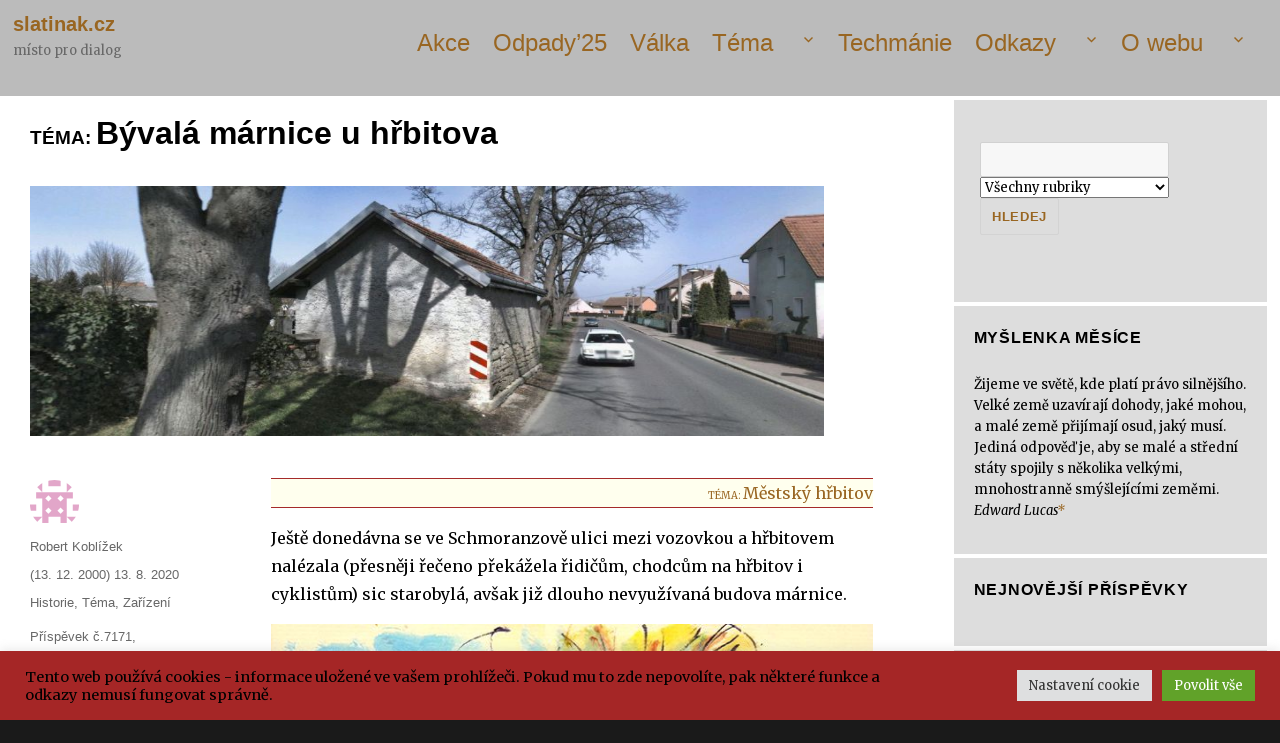

--- FILE ---
content_type: text/html; charset=UTF-8
request_url: https://www.slatinak.cz/byvala-marnice-u-hrbitova/
body_size: 51253
content:
<!DOCTYPE html>
<html lang="cs" prefix="og: http://ogp.me/ns# fb: http://ogp.me/ns/fb#" class="no-js">
<head>
	<meta charset="UTF-8">
	<meta name="viewport" content="width=device-width, initial-scale=1">
	<meta name="google-site-verification" content="pK-wLG6xFYJ0k6zqhDbYUDiSQjv_alsKixmqb2RBbsg" />
	<meta name="google-adsense-account" content="ca-pub-3736850310543581">
	<link rel="profile" href="https://gmpg.org/xfn/11">
		<link rel="pingback" href="https://www.slatinak.cz/xmlrpc.php">
		<script>(function(html){html.className = html.className.replace(/\bno-js\b/,'js')})(document.documentElement);</script>
<title>Bývalá márnice u hřbitova &#8211; slatinak.cz</title>
<meta name='robots' content='max-image-preview:large' />
<link rel='dns-prefetch' href='//fonts.googleapis.com' />
<link rel='dns-prefetch' href='//www.googletagmanager.com' />
<link rel='dns-prefetch' href='//pagead2.googlesyndication.com' />
<link rel='dns-prefetch' href='//fundingchoicesmessages.google.com' />
<link rel="alternate" type="application/rss+xml" title="slatinak.cz &raquo; RSS zdroj" href="https://www.slatinak.cz/feed/" />
<link rel="alternate" type="application/rss+xml" title="slatinak.cz &raquo; RSS komentářů" href="https://www.slatinak.cz/comments/feed/" />
<link rel="alternate" type="application/rss+xml" title="slatinak.cz &raquo; RSS komentářů pro Téma: Bývalá márnice u hřbitova" href="https://www.slatinak.cz/byvala-marnice-u-hrbitova/feed/" />
<link rel="alternate" title="oEmbed (JSON)" type="application/json+oembed" href="https://www.slatinak.cz/wp-json/oembed/1.0/embed?url=https%3A%2F%2Fwww.slatinak.cz%2Fbyvala-marnice-u-hrbitova%2F" />
<link rel="alternate" title="oEmbed (XML)" type="text/xml+oembed" href="https://www.slatinak.cz/wp-json/oembed/1.0/embed?url=https%3A%2F%2Fwww.slatinak.cz%2Fbyvala-marnice-u-hrbitova%2F&#038;format=xml" />
<style id='wp-img-auto-sizes-contain-inline-css' type='text/css'>
img:is([sizes=auto i],[sizes^="auto," i]){contain-intrinsic-size:3000px 1500px}
/*# sourceURL=wp-img-auto-sizes-contain-inline-css */
</style>
<link rel='stylesheet' id='dashicons-css' href='https://www.slatinak.cz/wp-includes/css/dashicons.min.css?ver=c5e431730ab127ef9a6abfa0fb69118c' type='text/css' media='all' />
<link rel='stylesheet' id='post-views-counter-frontend-css' href='https://www.slatinak.cz/wp-content/plugins/post-views-counter/css/frontend.css?ver=1.7.3' type='text/css' media='all' />
<style id='wp-emoji-styles-inline-css' type='text/css'>

	img.wp-smiley, img.emoji {
		display: inline !important;
		border: none !important;
		box-shadow: none !important;
		height: 1em !important;
		width: 1em !important;
		margin: 0 0.07em !important;
		vertical-align: -0.1em !important;
		background: none !important;
		padding: 0 !important;
	}
/*# sourceURL=wp-emoji-styles-inline-css */
</style>
<style id='wp-block-library-inline-css' type='text/css'>
:root{--wp-block-synced-color:#7a00df;--wp-block-synced-color--rgb:122,0,223;--wp-bound-block-color:var(--wp-block-synced-color);--wp-editor-canvas-background:#ddd;--wp-admin-theme-color:#007cba;--wp-admin-theme-color--rgb:0,124,186;--wp-admin-theme-color-darker-10:#006ba1;--wp-admin-theme-color-darker-10--rgb:0,107,160.5;--wp-admin-theme-color-darker-20:#005a87;--wp-admin-theme-color-darker-20--rgb:0,90,135;--wp-admin-border-width-focus:2px}@media (min-resolution:192dpi){:root{--wp-admin-border-width-focus:1.5px}}.wp-element-button{cursor:pointer}:root .has-very-light-gray-background-color{background-color:#eee}:root .has-very-dark-gray-background-color{background-color:#313131}:root .has-very-light-gray-color{color:#eee}:root .has-very-dark-gray-color{color:#313131}:root .has-vivid-green-cyan-to-vivid-cyan-blue-gradient-background{background:linear-gradient(135deg,#00d084,#0693e3)}:root .has-purple-crush-gradient-background{background:linear-gradient(135deg,#34e2e4,#4721fb 50%,#ab1dfe)}:root .has-hazy-dawn-gradient-background{background:linear-gradient(135deg,#faaca8,#dad0ec)}:root .has-subdued-olive-gradient-background{background:linear-gradient(135deg,#fafae1,#67a671)}:root .has-atomic-cream-gradient-background{background:linear-gradient(135deg,#fdd79a,#004a59)}:root .has-nightshade-gradient-background{background:linear-gradient(135deg,#330968,#31cdcf)}:root .has-midnight-gradient-background{background:linear-gradient(135deg,#020381,#2874fc)}:root{--wp--preset--font-size--normal:16px;--wp--preset--font-size--huge:42px}.has-regular-font-size{font-size:1em}.has-larger-font-size{font-size:2.625em}.has-normal-font-size{font-size:var(--wp--preset--font-size--normal)}.has-huge-font-size{font-size:var(--wp--preset--font-size--huge)}.has-text-align-center{text-align:center}.has-text-align-left{text-align:left}.has-text-align-right{text-align:right}.has-fit-text{white-space:nowrap!important}#end-resizable-editor-section{display:none}.aligncenter{clear:both}.items-justified-left{justify-content:flex-start}.items-justified-center{justify-content:center}.items-justified-right{justify-content:flex-end}.items-justified-space-between{justify-content:space-between}.screen-reader-text{border:0;clip-path:inset(50%);height:1px;margin:-1px;overflow:hidden;padding:0;position:absolute;width:1px;word-wrap:normal!important}.screen-reader-text:focus{background-color:#ddd;clip-path:none;color:#444;display:block;font-size:1em;height:auto;left:5px;line-height:normal;padding:15px 23px 14px;text-decoration:none;top:5px;width:auto;z-index:100000}html :where(.has-border-color){border-style:solid}html :where([style*=border-top-color]){border-top-style:solid}html :where([style*=border-right-color]){border-right-style:solid}html :where([style*=border-bottom-color]){border-bottom-style:solid}html :where([style*=border-left-color]){border-left-style:solid}html :where([style*=border-width]){border-style:solid}html :where([style*=border-top-width]){border-top-style:solid}html :where([style*=border-right-width]){border-right-style:solid}html :where([style*=border-bottom-width]){border-bottom-style:solid}html :where([style*=border-left-width]){border-left-style:solid}html :where(img[class*=wp-image-]){height:auto;max-width:100%}:where(figure){margin:0 0 1em}html :where(.is-position-sticky){--wp-admin--admin-bar--position-offset:var(--wp-admin--admin-bar--height,0px)}@media screen and (max-width:600px){html :where(.is-position-sticky){--wp-admin--admin-bar--position-offset:0px}}

/*# sourceURL=wp-block-library-inline-css */
</style><style id='wp-block-heading-inline-css' type='text/css'>
h1:where(.wp-block-heading).has-background,h2:where(.wp-block-heading).has-background,h3:where(.wp-block-heading).has-background,h4:where(.wp-block-heading).has-background,h5:where(.wp-block-heading).has-background,h6:where(.wp-block-heading).has-background{padding:1.25em 2.375em}h1.has-text-align-left[style*=writing-mode]:where([style*=vertical-lr]),h1.has-text-align-right[style*=writing-mode]:where([style*=vertical-rl]),h2.has-text-align-left[style*=writing-mode]:where([style*=vertical-lr]),h2.has-text-align-right[style*=writing-mode]:where([style*=vertical-rl]),h3.has-text-align-left[style*=writing-mode]:where([style*=vertical-lr]),h3.has-text-align-right[style*=writing-mode]:where([style*=vertical-rl]),h4.has-text-align-left[style*=writing-mode]:where([style*=vertical-lr]),h4.has-text-align-right[style*=writing-mode]:where([style*=vertical-rl]),h5.has-text-align-left[style*=writing-mode]:where([style*=vertical-lr]),h5.has-text-align-right[style*=writing-mode]:where([style*=vertical-rl]),h6.has-text-align-left[style*=writing-mode]:where([style*=vertical-lr]),h6.has-text-align-right[style*=writing-mode]:where([style*=vertical-rl]){rotate:180deg}
/*# sourceURL=https://www.slatinak.cz/wp-includes/blocks/heading/style.min.css */
</style>
<style id='wp-block-latest-posts-inline-css' type='text/css'>
.wp-block-latest-posts{box-sizing:border-box}.wp-block-latest-posts.alignleft{margin-right:2em}.wp-block-latest-posts.alignright{margin-left:2em}.wp-block-latest-posts.wp-block-latest-posts__list{list-style:none}.wp-block-latest-posts.wp-block-latest-posts__list li{clear:both;overflow-wrap:break-word}.wp-block-latest-posts.is-grid{display:flex;flex-wrap:wrap}.wp-block-latest-posts.is-grid li{margin:0 1.25em 1.25em 0;width:100%}@media (min-width:600px){.wp-block-latest-posts.columns-2 li{width:calc(50% - .625em)}.wp-block-latest-posts.columns-2 li:nth-child(2n){margin-right:0}.wp-block-latest-posts.columns-3 li{width:calc(33.33333% - .83333em)}.wp-block-latest-posts.columns-3 li:nth-child(3n){margin-right:0}.wp-block-latest-posts.columns-4 li{width:calc(25% - .9375em)}.wp-block-latest-posts.columns-4 li:nth-child(4n){margin-right:0}.wp-block-latest-posts.columns-5 li{width:calc(20% - 1em)}.wp-block-latest-posts.columns-5 li:nth-child(5n){margin-right:0}.wp-block-latest-posts.columns-6 li{width:calc(16.66667% - 1.04167em)}.wp-block-latest-posts.columns-6 li:nth-child(6n){margin-right:0}}:root :where(.wp-block-latest-posts.is-grid){padding:0}:root :where(.wp-block-latest-posts.wp-block-latest-posts__list){padding-left:0}.wp-block-latest-posts__post-author,.wp-block-latest-posts__post-date{display:block;font-size:.8125em}.wp-block-latest-posts__post-excerpt,.wp-block-latest-posts__post-full-content{margin-bottom:1em;margin-top:.5em}.wp-block-latest-posts__featured-image a{display:inline-block}.wp-block-latest-posts__featured-image img{height:auto;max-width:100%;width:auto}.wp-block-latest-posts__featured-image.alignleft{float:left;margin-right:1em}.wp-block-latest-posts__featured-image.alignright{float:right;margin-left:1em}.wp-block-latest-posts__featured-image.aligncenter{margin-bottom:1em;text-align:center}
/*# sourceURL=https://www.slatinak.cz/wp-includes/blocks/latest-posts/style.min.css */
</style>
<style id='global-styles-inline-css' type='text/css'>
:root{--wp--preset--aspect-ratio--square: 1;--wp--preset--aspect-ratio--4-3: 4/3;--wp--preset--aspect-ratio--3-4: 3/4;--wp--preset--aspect-ratio--3-2: 3/2;--wp--preset--aspect-ratio--2-3: 2/3;--wp--preset--aspect-ratio--16-9: 16/9;--wp--preset--aspect-ratio--9-16: 9/16;--wp--preset--color--black: #000000;--wp--preset--color--cyan-bluish-gray: #abb8c3;--wp--preset--color--white: #ffffff;--wp--preset--color--pale-pink: #f78da7;--wp--preset--color--vivid-red: #cf2e2e;--wp--preset--color--luminous-vivid-orange: #ff6900;--wp--preset--color--luminous-vivid-amber: #fcb900;--wp--preset--color--light-green-cyan: #7bdcb5;--wp--preset--color--vivid-green-cyan: #00d084;--wp--preset--color--pale-cyan-blue: #8ed1fc;--wp--preset--color--vivid-cyan-blue: #0693e3;--wp--preset--color--vivid-purple: #9b51e0;--wp--preset--gradient--vivid-cyan-blue-to-vivid-purple: linear-gradient(135deg,rgb(6,147,227) 0%,rgb(155,81,224) 100%);--wp--preset--gradient--light-green-cyan-to-vivid-green-cyan: linear-gradient(135deg,rgb(122,220,180) 0%,rgb(0,208,130) 100%);--wp--preset--gradient--luminous-vivid-amber-to-luminous-vivid-orange: linear-gradient(135deg,rgb(252,185,0) 0%,rgb(255,105,0) 100%);--wp--preset--gradient--luminous-vivid-orange-to-vivid-red: linear-gradient(135deg,rgb(255,105,0) 0%,rgb(207,46,46) 100%);--wp--preset--gradient--very-light-gray-to-cyan-bluish-gray: linear-gradient(135deg,rgb(238,238,238) 0%,rgb(169,184,195) 100%);--wp--preset--gradient--cool-to-warm-spectrum: linear-gradient(135deg,rgb(74,234,220) 0%,rgb(151,120,209) 20%,rgb(207,42,186) 40%,rgb(238,44,130) 60%,rgb(251,105,98) 80%,rgb(254,248,76) 100%);--wp--preset--gradient--blush-light-purple: linear-gradient(135deg,rgb(255,206,236) 0%,rgb(152,150,240) 100%);--wp--preset--gradient--blush-bordeaux: linear-gradient(135deg,rgb(254,205,165) 0%,rgb(254,45,45) 50%,rgb(107,0,62) 100%);--wp--preset--gradient--luminous-dusk: linear-gradient(135deg,rgb(255,203,112) 0%,rgb(199,81,192) 50%,rgb(65,88,208) 100%);--wp--preset--gradient--pale-ocean: linear-gradient(135deg,rgb(255,245,203) 0%,rgb(182,227,212) 50%,rgb(51,167,181) 100%);--wp--preset--gradient--electric-grass: linear-gradient(135deg,rgb(202,248,128) 0%,rgb(113,206,126) 100%);--wp--preset--gradient--midnight: linear-gradient(135deg,rgb(2,3,129) 0%,rgb(40,116,252) 100%);--wp--preset--font-size--small: 13px;--wp--preset--font-size--medium: 20px;--wp--preset--font-size--large: 36px;--wp--preset--font-size--x-large: 42px;--wp--preset--spacing--20: 0.44rem;--wp--preset--spacing--30: 0.67rem;--wp--preset--spacing--40: 1rem;--wp--preset--spacing--50: 1.5rem;--wp--preset--spacing--60: 2.25rem;--wp--preset--spacing--70: 3.38rem;--wp--preset--spacing--80: 5.06rem;--wp--preset--shadow--natural: 6px 6px 9px rgba(0, 0, 0, 0.2);--wp--preset--shadow--deep: 12px 12px 50px rgba(0, 0, 0, 0.4);--wp--preset--shadow--sharp: 6px 6px 0px rgba(0, 0, 0, 0.2);--wp--preset--shadow--outlined: 6px 6px 0px -3px rgb(255, 255, 255), 6px 6px rgb(0, 0, 0);--wp--preset--shadow--crisp: 6px 6px 0px rgb(0, 0, 0);}:where(.is-layout-flex){gap: 0.5em;}:where(.is-layout-grid){gap: 0.5em;}body .is-layout-flex{display: flex;}.is-layout-flex{flex-wrap: wrap;align-items: center;}.is-layout-flex > :is(*, div){margin: 0;}body .is-layout-grid{display: grid;}.is-layout-grid > :is(*, div){margin: 0;}:where(.wp-block-columns.is-layout-flex){gap: 2em;}:where(.wp-block-columns.is-layout-grid){gap: 2em;}:where(.wp-block-post-template.is-layout-flex){gap: 1.25em;}:where(.wp-block-post-template.is-layout-grid){gap: 1.25em;}.has-black-color{color: var(--wp--preset--color--black) !important;}.has-cyan-bluish-gray-color{color: var(--wp--preset--color--cyan-bluish-gray) !important;}.has-white-color{color: var(--wp--preset--color--white) !important;}.has-pale-pink-color{color: var(--wp--preset--color--pale-pink) !important;}.has-vivid-red-color{color: var(--wp--preset--color--vivid-red) !important;}.has-luminous-vivid-orange-color{color: var(--wp--preset--color--luminous-vivid-orange) !important;}.has-luminous-vivid-amber-color{color: var(--wp--preset--color--luminous-vivid-amber) !important;}.has-light-green-cyan-color{color: var(--wp--preset--color--light-green-cyan) !important;}.has-vivid-green-cyan-color{color: var(--wp--preset--color--vivid-green-cyan) !important;}.has-pale-cyan-blue-color{color: var(--wp--preset--color--pale-cyan-blue) !important;}.has-vivid-cyan-blue-color{color: var(--wp--preset--color--vivid-cyan-blue) !important;}.has-vivid-purple-color{color: var(--wp--preset--color--vivid-purple) !important;}.has-black-background-color{background-color: var(--wp--preset--color--black) !important;}.has-cyan-bluish-gray-background-color{background-color: var(--wp--preset--color--cyan-bluish-gray) !important;}.has-white-background-color{background-color: var(--wp--preset--color--white) !important;}.has-pale-pink-background-color{background-color: var(--wp--preset--color--pale-pink) !important;}.has-vivid-red-background-color{background-color: var(--wp--preset--color--vivid-red) !important;}.has-luminous-vivid-orange-background-color{background-color: var(--wp--preset--color--luminous-vivid-orange) !important;}.has-luminous-vivid-amber-background-color{background-color: var(--wp--preset--color--luminous-vivid-amber) !important;}.has-light-green-cyan-background-color{background-color: var(--wp--preset--color--light-green-cyan) !important;}.has-vivid-green-cyan-background-color{background-color: var(--wp--preset--color--vivid-green-cyan) !important;}.has-pale-cyan-blue-background-color{background-color: var(--wp--preset--color--pale-cyan-blue) !important;}.has-vivid-cyan-blue-background-color{background-color: var(--wp--preset--color--vivid-cyan-blue) !important;}.has-vivid-purple-background-color{background-color: var(--wp--preset--color--vivid-purple) !important;}.has-black-border-color{border-color: var(--wp--preset--color--black) !important;}.has-cyan-bluish-gray-border-color{border-color: var(--wp--preset--color--cyan-bluish-gray) !important;}.has-white-border-color{border-color: var(--wp--preset--color--white) !important;}.has-pale-pink-border-color{border-color: var(--wp--preset--color--pale-pink) !important;}.has-vivid-red-border-color{border-color: var(--wp--preset--color--vivid-red) !important;}.has-luminous-vivid-orange-border-color{border-color: var(--wp--preset--color--luminous-vivid-orange) !important;}.has-luminous-vivid-amber-border-color{border-color: var(--wp--preset--color--luminous-vivid-amber) !important;}.has-light-green-cyan-border-color{border-color: var(--wp--preset--color--light-green-cyan) !important;}.has-vivid-green-cyan-border-color{border-color: var(--wp--preset--color--vivid-green-cyan) !important;}.has-pale-cyan-blue-border-color{border-color: var(--wp--preset--color--pale-cyan-blue) !important;}.has-vivid-cyan-blue-border-color{border-color: var(--wp--preset--color--vivid-cyan-blue) !important;}.has-vivid-purple-border-color{border-color: var(--wp--preset--color--vivid-purple) !important;}.has-vivid-cyan-blue-to-vivid-purple-gradient-background{background: var(--wp--preset--gradient--vivid-cyan-blue-to-vivid-purple) !important;}.has-light-green-cyan-to-vivid-green-cyan-gradient-background{background: var(--wp--preset--gradient--light-green-cyan-to-vivid-green-cyan) !important;}.has-luminous-vivid-amber-to-luminous-vivid-orange-gradient-background{background: var(--wp--preset--gradient--luminous-vivid-amber-to-luminous-vivid-orange) !important;}.has-luminous-vivid-orange-to-vivid-red-gradient-background{background: var(--wp--preset--gradient--luminous-vivid-orange-to-vivid-red) !important;}.has-very-light-gray-to-cyan-bluish-gray-gradient-background{background: var(--wp--preset--gradient--very-light-gray-to-cyan-bluish-gray) !important;}.has-cool-to-warm-spectrum-gradient-background{background: var(--wp--preset--gradient--cool-to-warm-spectrum) !important;}.has-blush-light-purple-gradient-background{background: var(--wp--preset--gradient--blush-light-purple) !important;}.has-blush-bordeaux-gradient-background{background: var(--wp--preset--gradient--blush-bordeaux) !important;}.has-luminous-dusk-gradient-background{background: var(--wp--preset--gradient--luminous-dusk) !important;}.has-pale-ocean-gradient-background{background: var(--wp--preset--gradient--pale-ocean) !important;}.has-electric-grass-gradient-background{background: var(--wp--preset--gradient--electric-grass) !important;}.has-midnight-gradient-background{background: var(--wp--preset--gradient--midnight) !important;}.has-small-font-size{font-size: var(--wp--preset--font-size--small) !important;}.has-medium-font-size{font-size: var(--wp--preset--font-size--medium) !important;}.has-large-font-size{font-size: var(--wp--preset--font-size--large) !important;}.has-x-large-font-size{font-size: var(--wp--preset--font-size--x-large) !important;}
/*# sourceURL=global-styles-inline-css */
</style>

<style id='classic-theme-styles-inline-css' type='text/css'>
/*! This file is auto-generated */
.wp-block-button__link{color:#fff;background-color:#32373c;border-radius:9999px;box-shadow:none;text-decoration:none;padding:calc(.667em + 2px) calc(1.333em + 2px);font-size:1.125em}.wp-block-file__button{background:#32373c;color:#fff;text-decoration:none}
/*# sourceURL=/wp-includes/css/classic-themes.min.css */
</style>
<link rel='stylesheet' id='cwp-style-css' href='https://www.slatinak.cz/wp-content/plugins/comments-widget-plus/assets/css/cwp.css?ver=1.3' type='text/css' media='all' />
<link rel='stylesheet' id='cookie-law-info-css' href='https://www.slatinak.cz/wp-content/plugins/cookie-law-info/legacy/public/css/cookie-law-info-public.css?ver=3.3.9.1' type='text/css' media='all' />
<link rel='stylesheet' id='cookie-law-info-gdpr-css' href='https://www.slatinak.cz/wp-content/plugins/cookie-law-info/legacy/public/css/cookie-law-info-gdpr.css?ver=3.3.9.1' type='text/css' media='all' />
<link rel='stylesheet' id='event-post-custom-css' href='https://www.slatinak.cz/wp-content/themes/slatinak/event-post.css?ver=c5e431730ab127ef9a6abfa0fb69118c' type='text/css' media='all' />
<link rel='stylesheet' id='searchandfilter-css' href='https://www.slatinak.cz/wp-content/plugins/search-filter/style.css?ver=1' type='text/css' media='all' />
<link rel='stylesheet' id='math-captcha-frontend-css' href='https://www.slatinak.cz/wp-content/plugins/wp-math-captcha/css/frontend.css?ver=c5e431730ab127ef9a6abfa0fb69118c' type='text/css' media='all' />
<link rel='stylesheet' id='slatinak-fonts-css' href='https://fonts.googleapis.com/css?family=Merriweather%3A400%2C700%2C900%2C400italic%2C700italic%2C900italic%7CInconsolata%3A400&#038;subset=latin%2Clatin-ext' type='text/css' media='all' />
<link rel='stylesheet' id='genericons-css' href='https://www.slatinak.cz/wp-content/themes/slatinak/genericons/genericons.css?ver=3.4.1' type='text/css' media='all' />
<link rel='stylesheet' id='slatinak-style-css' href='https://www.slatinak.cz/wp-content/themes/slatinak/style.css?ver=c5e431730ab127ef9a6abfa0fb69118c' type='text/css' media='all' />
<script type="text/javascript">
            window._nslDOMReady = (function () {
                const executedCallbacks = new Set();
            
                return function (callback) {
                    /**
                    * Third parties might dispatch DOMContentLoaded events, so we need to ensure that we only run our callback once!
                    */
                    if (executedCallbacks.has(callback)) return;
            
                    const wrappedCallback = function () {
                        if (executedCallbacks.has(callback)) return;
                        executedCallbacks.add(callback);
                        callback();
                    };
            
                    if (document.readyState === "complete" || document.readyState === "interactive") {
                        wrappedCallback();
                    } else {
                        document.addEventListener("DOMContentLoaded", wrappedCallback);
                    }
                };
            })();
        </script><script type="text/javascript" id="post-views-counter-frontend-js-before">
/* <![CDATA[ */
var pvcArgsFrontend = {"mode":"rest_api","postID":7171,"requestURL":"https:\/\/www.slatinak.cz\/wp-json\/post-views-counter\/view-post\/7171","nonce":"20f678145c","dataStorage":"cookies","multisite":false,"path":"\/","domain":""};

//# sourceURL=post-views-counter-frontend-js-before
/* ]]> */
</script>
<script type="text/javascript" src="https://www.slatinak.cz/wp-content/plugins/post-views-counter/js/frontend.js?ver=1.7.3" id="post-views-counter-frontend-js"></script>
<script type="text/javascript" src="https://www.slatinak.cz/wp-includes/js/jquery/jquery.min.js?ver=3.7.1" id="jquery-core-js"></script>
<script type="text/javascript" src="https://www.slatinak.cz/wp-includes/js/jquery/jquery-migrate.min.js?ver=3.4.1" id="jquery-migrate-js"></script>
<script type="text/javascript" id="cookie-law-info-js-extra">
/* <![CDATA[ */
var Cli_Data = {"nn_cookie_ids":[],"cookielist":[],"non_necessary_cookies":[],"ccpaEnabled":"","ccpaRegionBased":"","ccpaBarEnabled":"","strictlyEnabled":["necessary","obligatoire"],"ccpaType":"gdpr","js_blocking":"1","custom_integration":"","triggerDomRefresh":"","secure_cookies":""};
var cli_cookiebar_settings = {"animate_speed_hide":"500","animate_speed_show":"500","background":"#a52626","border":"#b1a6a6c2","border_on":"","button_1_button_colour":"#61a229","button_1_button_hover":"#4e8221","button_1_link_colour":"#fff","button_1_as_button":"1","button_1_new_win":"","button_2_button_colour":"#333","button_2_button_hover":"#292929","button_2_link_colour":"#444","button_2_as_button":"","button_2_hidebar":"","button_3_button_colour":"#dedfe0","button_3_button_hover":"#b2b2b3","button_3_link_colour":"#333333","button_3_as_button":"1","button_3_new_win":"","button_4_button_colour":"#dedfe0","button_4_button_hover":"#b2b2b3","button_4_link_colour":"#333333","button_4_as_button":"1","button_7_button_colour":"#61a229","button_7_button_hover":"#4e8221","button_7_link_colour":"#fff","button_7_as_button":"1","button_7_new_win":"","font_family":"inherit","header_fix":"","notify_animate_hide":"1","notify_animate_show":"","notify_div_id":"#cookie-law-info-bar","notify_position_horizontal":"right","notify_position_vertical":"bottom","scroll_close":"","scroll_close_reload":"","accept_close_reload":"","reject_close_reload":"","showagain_tab":"","showagain_background":"#fff","showagain_border":"#000","showagain_div_id":"#cookie-law-info-again","showagain_x_position":"100px","text":"#000000","show_once_yn":"","show_once":"10000","logging_on":"","as_popup":"","popup_overlay":"1","bar_heading_text":"","cookie_bar_as":"banner","popup_showagain_position":"bottom-right","widget_position":"left"};
var log_object = {"ajax_url":"https://www.slatinak.cz/wp-admin/admin-ajax.php"};
//# sourceURL=cookie-law-info-js-extra
/* ]]> */
</script>
<script type="text/javascript" src="https://www.slatinak.cz/wp-content/plugins/cookie-law-info/legacy/public/js/cookie-law-info-public.js?ver=3.3.9.1" id="cookie-law-info-js"></script>
<link rel="https://api.w.org/" href="https://www.slatinak.cz/wp-json/" /><link rel="alternate" title="JSON" type="application/json" href="https://www.slatinak.cz/wp-json/wp/v2/posts/7171" /><link rel="EditURI" type="application/rsd+xml" title="RSD" href="https://www.slatinak.cz/xmlrpc.php?rsd" />
<link rel="canonical" href="https://www.slatinak.cz/byvala-marnice-u-hrbitova/" />
<meta name="generator" content="Site Kit by Google 1.170.0" />		<style type="text/css">
						ol.footnotes>li {list-style-type:decimal;}
						ol.footnotes { color:#666666; }
ol.footnotes li { font-size:80%; }
		</style>
		<script>
	function MyCopyText() {
	var target_text = window.getSelection(),
	add_text = '<br>Zdroj:  ' + document.location.href,
	out_text = target_text + add_text,
	fake = document.createElement('div');
	fake.style.position = 'absolute';
	fake.style.left = '-99999px';
	document.body.appendChild(fake);
	fake.innerHTML = out_text;
	target_text.selectAllChildren(fake);
	window.setTimeout(function() {
	document.body.removeChild(fake);
	}, 100);
	}
	document.addEventListener('copy', MyCopyText);
	</script>
<link rel="stylesheet" href="https://www.slatinak.cz/wp-content/plugins/temata-functions//temata-styles.css" type="text/css" />

<!-- Google AdSense meta tags added by Site Kit -->
<meta name="google-adsense-platform-account" content="ca-host-pub-2644536267352236">
<meta name="google-adsense-platform-domain" content="sitekit.withgoogle.com">
<!-- End Google AdSense meta tags added by Site Kit -->
		<style type="text/css">
			.cwp-li {
				overflow: hidden;
			}

			.cwp-avatar {
				float: left;
				margin-top: .2em;
				margin-right: 1em;
			}

			.cwp-avatar.rounded .avatar {
				border-radius: 50%;
			}

			.cwp-avatar.square .avatar {
				border-radius: 0;
			}

			.cwp-comment-excerpt {
				display: block;
				color: #787878;
			}
		</style>
		
<!-- Google AdSense snippet added by Site Kit -->
<script type="text/javascript" async="async" src="https://pagead2.googlesyndication.com/pagead/js/adsbygoogle.js?client=ca-pub-3736850310543581&amp;host=ca-host-pub-2644536267352236" crossorigin="anonymous"></script>

<!-- End Google AdSense snippet added by Site Kit -->

<!-- Google AdSense Ad Blocking Recovery snippet added by Site Kit -->
<script async src="https://fundingchoicesmessages.google.com/i/pub-3736850310543581?ers=1"></script><script>(function() {function signalGooglefcPresent() {if (!window.frames['googlefcPresent']) {if (document.body) {const iframe = document.createElement('iframe'); iframe.style = 'width: 0; height: 0; border: none; z-index: -1000; left: -1000px; top: -1000px;'; iframe.style.display = 'none'; iframe.name = 'googlefcPresent'; document.body.appendChild(iframe);} else {setTimeout(signalGooglefcPresent, 0);}}}signalGooglefcPresent();})();</script>
<!-- End Google AdSense Ad Blocking Recovery snippet added by Site Kit -->

<!-- Google AdSense Ad Blocking Recovery Error Protection snippet added by Site Kit -->
<script>(function(){'use strict';function aa(a){var b=0;return function(){return b<a.length?{done:!1,value:a[b++]}:{done:!0}}}var ba=typeof Object.defineProperties=="function"?Object.defineProperty:function(a,b,c){if(a==Array.prototype||a==Object.prototype)return a;a[b]=c.value;return a};
function ca(a){a=["object"==typeof globalThis&&globalThis,a,"object"==typeof window&&window,"object"==typeof self&&self,"object"==typeof global&&global];for(var b=0;b<a.length;++b){var c=a[b];if(c&&c.Math==Math)return c}throw Error("Cannot find global object");}var da=ca(this);function l(a,b){if(b)a:{var c=da;a=a.split(".");for(var d=0;d<a.length-1;d++){var e=a[d];if(!(e in c))break a;c=c[e]}a=a[a.length-1];d=c[a];b=b(d);b!=d&&b!=null&&ba(c,a,{configurable:!0,writable:!0,value:b})}}
function ea(a){return a.raw=a}function n(a){var b=typeof Symbol!="undefined"&&Symbol.iterator&&a[Symbol.iterator];if(b)return b.call(a);if(typeof a.length=="number")return{next:aa(a)};throw Error(String(a)+" is not an iterable or ArrayLike");}function fa(a){for(var b,c=[];!(b=a.next()).done;)c.push(b.value);return c}var ha=typeof Object.create=="function"?Object.create:function(a){function b(){}b.prototype=a;return new b},p;
if(typeof Object.setPrototypeOf=="function")p=Object.setPrototypeOf;else{var q;a:{var ja={a:!0},ka={};try{ka.__proto__=ja;q=ka.a;break a}catch(a){}q=!1}p=q?function(a,b){a.__proto__=b;if(a.__proto__!==b)throw new TypeError(a+" is not extensible");return a}:null}var la=p;
function t(a,b){a.prototype=ha(b.prototype);a.prototype.constructor=a;if(la)la(a,b);else for(var c in b)if(c!="prototype")if(Object.defineProperties){var d=Object.getOwnPropertyDescriptor(b,c);d&&Object.defineProperty(a,c,d)}else a[c]=b[c];a.A=b.prototype}function ma(){for(var a=Number(this),b=[],c=a;c<arguments.length;c++)b[c-a]=arguments[c];return b}l("Object.is",function(a){return a?a:function(b,c){return b===c?b!==0||1/b===1/c:b!==b&&c!==c}});
l("Array.prototype.includes",function(a){return a?a:function(b,c){var d=this;d instanceof String&&(d=String(d));var e=d.length;c=c||0;for(c<0&&(c=Math.max(c+e,0));c<e;c++){var f=d[c];if(f===b||Object.is(f,b))return!0}return!1}});
l("String.prototype.includes",function(a){return a?a:function(b,c){if(this==null)throw new TypeError("The 'this' value for String.prototype.includes must not be null or undefined");if(b instanceof RegExp)throw new TypeError("First argument to String.prototype.includes must not be a regular expression");return this.indexOf(b,c||0)!==-1}});l("Number.MAX_SAFE_INTEGER",function(){return 9007199254740991});
l("Number.isFinite",function(a){return a?a:function(b){return typeof b!=="number"?!1:!isNaN(b)&&b!==Infinity&&b!==-Infinity}});l("Number.isInteger",function(a){return a?a:function(b){return Number.isFinite(b)?b===Math.floor(b):!1}});l("Number.isSafeInteger",function(a){return a?a:function(b){return Number.isInteger(b)&&Math.abs(b)<=Number.MAX_SAFE_INTEGER}});
l("Math.trunc",function(a){return a?a:function(b){b=Number(b);if(isNaN(b)||b===Infinity||b===-Infinity||b===0)return b;var c=Math.floor(Math.abs(b));return b<0?-c:c}});/*

 Copyright The Closure Library Authors.
 SPDX-License-Identifier: Apache-2.0
*/
var u=this||self;function v(a,b){a:{var c=["CLOSURE_FLAGS"];for(var d=u,e=0;e<c.length;e++)if(d=d[c[e]],d==null){c=null;break a}c=d}a=c&&c[a];return a!=null?a:b}function w(a){return a};function na(a){u.setTimeout(function(){throw a;},0)};var oa=v(610401301,!1),pa=v(188588736,!0),qa=v(645172343,v(1,!0));var x,ra=u.navigator;x=ra?ra.userAgentData||null:null;function z(a){return oa?x?x.brands.some(function(b){return(b=b.brand)&&b.indexOf(a)!=-1}):!1:!1}function A(a){var b;a:{if(b=u.navigator)if(b=b.userAgent)break a;b=""}return b.indexOf(a)!=-1};function B(){return oa?!!x&&x.brands.length>0:!1}function C(){return B()?z("Chromium"):(A("Chrome")||A("CriOS"))&&!(B()?0:A("Edge"))||A("Silk")};var sa=B()?!1:A("Trident")||A("MSIE");!A("Android")||C();C();A("Safari")&&(C()||(B()?0:A("Coast"))||(B()?0:A("Opera"))||(B()?0:A("Edge"))||(B()?z("Microsoft Edge"):A("Edg/"))||B()&&z("Opera"));var ta={},D=null;var ua=typeof Uint8Array!=="undefined",va=!sa&&typeof btoa==="function";var wa;function E(){return typeof BigInt==="function"};var F=typeof Symbol==="function"&&typeof Symbol()==="symbol";function xa(a){return typeof Symbol==="function"&&typeof Symbol()==="symbol"?Symbol():a}var G=xa(),ya=xa("2ex");var za=F?function(a,b){a[G]|=b}:function(a,b){a.g!==void 0?a.g|=b:Object.defineProperties(a,{g:{value:b,configurable:!0,writable:!0,enumerable:!1}})},H=F?function(a){return a[G]|0}:function(a){return a.g|0},I=F?function(a){return a[G]}:function(a){return a.g},J=F?function(a,b){a[G]=b}:function(a,b){a.g!==void 0?a.g=b:Object.defineProperties(a,{g:{value:b,configurable:!0,writable:!0,enumerable:!1}})};function Aa(a,b){J(b,(a|0)&-14591)}function Ba(a,b){J(b,(a|34)&-14557)};var K={},Ca={};function Da(a){return!(!a||typeof a!=="object"||a.g!==Ca)}function Ea(a){return a!==null&&typeof a==="object"&&!Array.isArray(a)&&a.constructor===Object}function L(a,b,c){if(!Array.isArray(a)||a.length)return!1;var d=H(a);if(d&1)return!0;if(!(b&&(Array.isArray(b)?b.includes(c):b.has(c))))return!1;J(a,d|1);return!0};var M=0,N=0;function Fa(a){var b=a>>>0;M=b;N=(a-b)/4294967296>>>0}function Ga(a){if(a<0){Fa(-a);var b=n(Ha(M,N));a=b.next().value;b=b.next().value;M=a>>>0;N=b>>>0}else Fa(a)}function Ia(a,b){b>>>=0;a>>>=0;if(b<=2097151)var c=""+(4294967296*b+a);else E()?c=""+(BigInt(b)<<BigInt(32)|BigInt(a)):(c=(a>>>24|b<<8)&16777215,b=b>>16&65535,a=(a&16777215)+c*6777216+b*6710656,c+=b*8147497,b*=2,a>=1E7&&(c+=a/1E7>>>0,a%=1E7),c>=1E7&&(b+=c/1E7>>>0,c%=1E7),c=b+Ja(c)+Ja(a));return c}
function Ja(a){a=String(a);return"0000000".slice(a.length)+a}function Ha(a,b){b=~b;a?a=~a+1:b+=1;return[a,b]};var Ka=/^-?([1-9][0-9]*|0)(\.[0-9]+)?$/;var O;function La(a,b){O=b;a=new a(b);O=void 0;return a}
function P(a,b,c){a==null&&(a=O);O=void 0;if(a==null){var d=96;c?(a=[c],d|=512):a=[];b&&(d=d&-16760833|(b&1023)<<14)}else{if(!Array.isArray(a))throw Error("narr");d=H(a);if(d&2048)throw Error("farr");if(d&64)return a;d|=64;if(c&&(d|=512,c!==a[0]))throw Error("mid");a:{c=a;var e=c.length;if(e){var f=e-1;if(Ea(c[f])){d|=256;b=f-(+!!(d&512)-1);if(b>=1024)throw Error("pvtlmt");d=d&-16760833|(b&1023)<<14;break a}}if(b){b=Math.max(b,e-(+!!(d&512)-1));if(b>1024)throw Error("spvt");d=d&-16760833|(b&1023)<<
14}}}J(a,d);return a};function Ma(a){switch(typeof a){case "number":return isFinite(a)?a:String(a);case "boolean":return a?1:0;case "object":if(a)if(Array.isArray(a)){if(L(a,void 0,0))return}else if(ua&&a!=null&&a instanceof Uint8Array){if(va){for(var b="",c=0,d=a.length-10240;c<d;)b+=String.fromCharCode.apply(null,a.subarray(c,c+=10240));b+=String.fromCharCode.apply(null,c?a.subarray(c):a);a=btoa(b)}else{b===void 0&&(b=0);if(!D){D={};c="ABCDEFGHIJKLMNOPQRSTUVWXYZabcdefghijklmnopqrstuvwxyz0123456789".split("");d=["+/=",
"+/","-_=","-_.","-_"];for(var e=0;e<5;e++){var f=c.concat(d[e].split(""));ta[e]=f;for(var g=0;g<f.length;g++){var h=f[g];D[h]===void 0&&(D[h]=g)}}}b=ta[b];c=Array(Math.floor(a.length/3));d=b[64]||"";for(e=f=0;f<a.length-2;f+=3){var k=a[f],m=a[f+1];h=a[f+2];g=b[k>>2];k=b[(k&3)<<4|m>>4];m=b[(m&15)<<2|h>>6];h=b[h&63];c[e++]=g+k+m+h}g=0;h=d;switch(a.length-f){case 2:g=a[f+1],h=b[(g&15)<<2]||d;case 1:a=a[f],c[e]=b[a>>2]+b[(a&3)<<4|g>>4]+h+d}a=c.join("")}return a}}return a};function Na(a,b,c){a=Array.prototype.slice.call(a);var d=a.length,e=b&256?a[d-1]:void 0;d+=e?-1:0;for(b=b&512?1:0;b<d;b++)a[b]=c(a[b]);if(e){b=a[b]={};for(var f in e)Object.prototype.hasOwnProperty.call(e,f)&&(b[f]=c(e[f]))}return a}function Oa(a,b,c,d,e){if(a!=null){if(Array.isArray(a))a=L(a,void 0,0)?void 0:e&&H(a)&2?a:Pa(a,b,c,d!==void 0,e);else if(Ea(a)){var f={},g;for(g in a)Object.prototype.hasOwnProperty.call(a,g)&&(f[g]=Oa(a[g],b,c,d,e));a=f}else a=b(a,d);return a}}
function Pa(a,b,c,d,e){var f=d||c?H(a):0;d=d?!!(f&32):void 0;a=Array.prototype.slice.call(a);for(var g=0;g<a.length;g++)a[g]=Oa(a[g],b,c,d,e);c&&c(f,a);return a}function Qa(a){return a.s===K?a.toJSON():Ma(a)};function Ra(a,b,c){c=c===void 0?Ba:c;if(a!=null){if(ua&&a instanceof Uint8Array)return b?a:new Uint8Array(a);if(Array.isArray(a)){var d=H(a);if(d&2)return a;b&&(b=d===0||!!(d&32)&&!(d&64||!(d&16)));return b?(J(a,(d|34)&-12293),a):Pa(a,Ra,d&4?Ba:c,!0,!0)}a.s===K&&(c=a.h,d=I(c),a=d&2?a:La(a.constructor,Sa(c,d,!0)));return a}}function Sa(a,b,c){var d=c||b&2?Ba:Aa,e=!!(b&32);a=Na(a,b,function(f){return Ra(f,e,d)});za(a,32|(c?2:0));return a};function Ta(a,b){a=a.h;return Ua(a,I(a),b)}function Va(a,b,c,d){b=d+(+!!(b&512)-1);if(!(b<0||b>=a.length||b>=c))return a[b]}
function Ua(a,b,c,d){if(c===-1)return null;var e=b>>14&1023||536870912;if(c>=e){if(b&256)return a[a.length-1][c]}else{var f=a.length;if(d&&b&256&&(d=a[f-1][c],d!=null)){if(Va(a,b,e,c)&&ya!=null){var g;a=(g=wa)!=null?g:wa={};g=a[ya]||0;g>=4||(a[ya]=g+1,g=Error(),g.__closure__error__context__984382||(g.__closure__error__context__984382={}),g.__closure__error__context__984382.severity="incident",na(g))}return d}return Va(a,b,e,c)}}
function Wa(a,b,c,d,e){var f=b>>14&1023||536870912;if(c>=f||e&&!qa){var g=b;if(b&256)e=a[a.length-1];else{if(d==null)return;e=a[f+(+!!(b&512)-1)]={};g|=256}e[c]=d;c<f&&(a[c+(+!!(b&512)-1)]=void 0);g!==b&&J(a,g)}else a[c+(+!!(b&512)-1)]=d,b&256&&(a=a[a.length-1],c in a&&delete a[c])}
function Xa(a,b){var c=Ya;var d=d===void 0?!1:d;var e=a.h;var f=I(e),g=Ua(e,f,b,d);if(g!=null&&typeof g==="object"&&g.s===K)c=g;else if(Array.isArray(g)){var h=H(g),k=h;k===0&&(k|=f&32);k|=f&2;k!==h&&J(g,k);c=new c(g)}else c=void 0;c!==g&&c!=null&&Wa(e,f,b,c,d);e=c;if(e==null)return e;a=a.h;f=I(a);f&2||(g=e,c=g.h,h=I(c),g=h&2?La(g.constructor,Sa(c,h,!1)):g,g!==e&&(e=g,Wa(a,f,b,e,d)));return e}function Za(a,b){a=Ta(a,b);return a==null||typeof a==="string"?a:void 0}
function $a(a,b){var c=c===void 0?0:c;a=Ta(a,b);if(a!=null)if(b=typeof a,b==="number"?Number.isFinite(a):b!=="string"?0:Ka.test(a))if(typeof a==="number"){if(a=Math.trunc(a),!Number.isSafeInteger(a)){Ga(a);b=M;var d=N;if(a=d&2147483648)b=~b+1>>>0,d=~d>>>0,b==0&&(d=d+1>>>0);b=d*4294967296+(b>>>0);a=a?-b:b}}else if(b=Math.trunc(Number(a)),Number.isSafeInteger(b))a=String(b);else{if(b=a.indexOf("."),b!==-1&&(a=a.substring(0,b)),!(a[0]==="-"?a.length<20||a.length===20&&Number(a.substring(0,7))>-922337:
a.length<19||a.length===19&&Number(a.substring(0,6))<922337)){if(a.length<16)Ga(Number(a));else if(E())a=BigInt(a),M=Number(a&BigInt(4294967295))>>>0,N=Number(a>>BigInt(32)&BigInt(4294967295));else{b=+(a[0]==="-");N=M=0;d=a.length;for(var e=b,f=(d-b)%6+b;f<=d;e=f,f+=6)e=Number(a.slice(e,f)),N*=1E6,M=M*1E6+e,M>=4294967296&&(N+=Math.trunc(M/4294967296),N>>>=0,M>>>=0);b&&(b=n(Ha(M,N)),a=b.next().value,b=b.next().value,M=a,N=b)}a=M;b=N;b&2147483648?E()?a=""+(BigInt(b|0)<<BigInt(32)|BigInt(a>>>0)):(b=
n(Ha(a,b)),a=b.next().value,b=b.next().value,a="-"+Ia(a,b)):a=Ia(a,b)}}else a=void 0;return a!=null?a:c}function R(a,b){var c=c===void 0?"":c;a=Za(a,b);return a!=null?a:c};var S;function T(a,b,c){this.h=P(a,b,c)}T.prototype.toJSON=function(){return ab(this)};T.prototype.s=K;T.prototype.toString=function(){try{return S=!0,ab(this).toString()}finally{S=!1}};
function ab(a){var b=S?a.h:Pa(a.h,Qa,void 0,void 0,!1);var c=!S;var d=pa?void 0:a.constructor.v;var e=I(c?a.h:b);if(a=b.length){var f=b[a-1],g=Ea(f);g?a--:f=void 0;e=+!!(e&512)-1;var h=b;if(g){b:{var k=f;var m={};g=!1;if(k)for(var r in k)if(Object.prototype.hasOwnProperty.call(k,r))if(isNaN(+r))m[r]=k[r];else{var y=k[r];Array.isArray(y)&&(L(y,d,+r)||Da(y)&&y.size===0)&&(y=null);y==null&&(g=!0);y!=null&&(m[r]=y)}if(g){for(var Q in m)break b;m=null}else m=k}k=m==null?f!=null:m!==f}for(var ia;a>0;a--){Q=
a-1;r=h[Q];Q-=e;if(!(r==null||L(r,d,Q)||Da(r)&&r.size===0))break;ia=!0}if(h!==b||k||ia){if(!c)h=Array.prototype.slice.call(h,0,a);else if(ia||k||m)h.length=a;m&&h.push(m)}b=h}return b};function bb(a){return function(b){if(b==null||b=="")b=new a;else{b=JSON.parse(b);if(!Array.isArray(b))throw Error("dnarr");za(b,32);b=La(a,b)}return b}};function cb(a){this.h=P(a)}t(cb,T);var db=bb(cb);var U;function V(a){this.g=a}V.prototype.toString=function(){return this.g+""};var eb={};function fb(a){if(U===void 0){var b=null;var c=u.trustedTypes;if(c&&c.createPolicy){try{b=c.createPolicy("goog#html",{createHTML:w,createScript:w,createScriptURL:w})}catch(d){u.console&&u.console.error(d.message)}U=b}else U=b}a=(b=U)?b.createScriptURL(a):a;return new V(a,eb)};/*

 SPDX-License-Identifier: Apache-2.0
*/
function gb(a){var b=ma.apply(1,arguments);if(b.length===0)return fb(a[0]);for(var c=a[0],d=0;d<b.length;d++)c+=encodeURIComponent(b[d])+a[d+1];return fb(c)};function hb(a,b){a.src=b instanceof V&&b.constructor===V?b.g:"type_error:TrustedResourceUrl";var c,d;(c=(b=(d=(c=(a.ownerDocument&&a.ownerDocument.defaultView||window).document).querySelector)==null?void 0:d.call(c,"script[nonce]"))?b.nonce||b.getAttribute("nonce")||"":"")&&a.setAttribute("nonce",c)};function ib(){return Math.floor(Math.random()*2147483648).toString(36)+Math.abs(Math.floor(Math.random()*2147483648)^Date.now()).toString(36)};function jb(a,b){b=String(b);a.contentType==="application/xhtml+xml"&&(b=b.toLowerCase());return a.createElement(b)}function kb(a){this.g=a||u.document||document};function lb(a){a=a===void 0?document:a;return a.createElement("script")};function mb(a,b,c,d,e,f){try{var g=a.g,h=lb(g);h.async=!0;hb(h,b);g.head.appendChild(h);h.addEventListener("load",function(){e();d&&g.head.removeChild(h)});h.addEventListener("error",function(){c>0?mb(a,b,c-1,d,e,f):(d&&g.head.removeChild(h),f())})}catch(k){f()}};var nb=u.atob("aHR0cHM6Ly93d3cuZ3N0YXRpYy5jb20vaW1hZ2VzL2ljb25zL21hdGVyaWFsL3N5c3RlbS8xeC93YXJuaW5nX2FtYmVyXzI0ZHAucG5n"),ob=u.atob("WW91IGFyZSBzZWVpbmcgdGhpcyBtZXNzYWdlIGJlY2F1c2UgYWQgb3Igc2NyaXB0IGJsb2NraW5nIHNvZnR3YXJlIGlzIGludGVyZmVyaW5nIHdpdGggdGhpcyBwYWdlLg=="),pb=u.atob("RGlzYWJsZSBhbnkgYWQgb3Igc2NyaXB0IGJsb2NraW5nIHNvZnR3YXJlLCB0aGVuIHJlbG9hZCB0aGlzIHBhZ2Uu");function qb(a,b,c){this.i=a;this.u=b;this.o=c;this.g=null;this.j=[];this.m=!1;this.l=new kb(this.i)}
function rb(a){if(a.i.body&&!a.m){var b=function(){sb(a);u.setTimeout(function(){tb(a,3)},50)};mb(a.l,a.u,2,!0,function(){u[a.o]||b()},b);a.m=!0}}
function sb(a){for(var b=W(1,5),c=0;c<b;c++){var d=X(a);a.i.body.appendChild(d);a.j.push(d)}b=X(a);b.style.bottom="0";b.style.left="0";b.style.position="fixed";b.style.width=W(100,110).toString()+"%";b.style.zIndex=W(2147483544,2147483644).toString();b.style.backgroundColor=ub(249,259,242,252,219,229);b.style.boxShadow="0 0 12px #888";b.style.color=ub(0,10,0,10,0,10);b.style.display="flex";b.style.justifyContent="center";b.style.fontFamily="Roboto, Arial";c=X(a);c.style.width=W(80,85).toString()+
"%";c.style.maxWidth=W(750,775).toString()+"px";c.style.margin="24px";c.style.display="flex";c.style.alignItems="flex-start";c.style.justifyContent="center";d=jb(a.l.g,"IMG");d.className=ib();d.src=nb;d.alt="Warning icon";d.style.height="24px";d.style.width="24px";d.style.paddingRight="16px";var e=X(a),f=X(a);f.style.fontWeight="bold";f.textContent=ob;var g=X(a);g.textContent=pb;Y(a,e,f);Y(a,e,g);Y(a,c,d);Y(a,c,e);Y(a,b,c);a.g=b;a.i.body.appendChild(a.g);b=W(1,5);for(c=0;c<b;c++)d=X(a),a.i.body.appendChild(d),
a.j.push(d)}function Y(a,b,c){for(var d=W(1,5),e=0;e<d;e++){var f=X(a);b.appendChild(f)}b.appendChild(c);c=W(1,5);for(d=0;d<c;d++)e=X(a),b.appendChild(e)}function W(a,b){return Math.floor(a+Math.random()*(b-a))}function ub(a,b,c,d,e,f){return"rgb("+W(Math.max(a,0),Math.min(b,255)).toString()+","+W(Math.max(c,0),Math.min(d,255)).toString()+","+W(Math.max(e,0),Math.min(f,255)).toString()+")"}function X(a){a=jb(a.l.g,"DIV");a.className=ib();return a}
function tb(a,b){b<=0||a.g!=null&&a.g.offsetHeight!==0&&a.g.offsetWidth!==0||(vb(a),sb(a),u.setTimeout(function(){tb(a,b-1)},50))}function vb(a){for(var b=n(a.j),c=b.next();!c.done;c=b.next())(c=c.value)&&c.parentNode&&c.parentNode.removeChild(c);a.j=[];(b=a.g)&&b.parentNode&&b.parentNode.removeChild(b);a.g=null};function wb(a,b,c,d,e){function f(k){document.body?g(document.body):k>0?u.setTimeout(function(){f(k-1)},e):b()}function g(k){k.appendChild(h);u.setTimeout(function(){h?(h.offsetHeight!==0&&h.offsetWidth!==0?b():a(),h.parentNode&&h.parentNode.removeChild(h)):a()},d)}var h=xb(c);f(3)}function xb(a){var b=document.createElement("div");b.className=a;b.style.width="1px";b.style.height="1px";b.style.position="absolute";b.style.left="-10000px";b.style.top="-10000px";b.style.zIndex="-10000";return b};function Ya(a){this.h=P(a)}t(Ya,T);function yb(a){this.h=P(a)}t(yb,T);var zb=bb(yb);function Ab(a){if(!a)return null;a=Za(a,4);var b;a===null||a===void 0?b=null:b=fb(a);return b};var Bb=ea([""]),Cb=ea([""]);function Db(a,b){this.m=a;this.o=new kb(a.document);this.g=b;this.j=R(this.g,1);this.u=Ab(Xa(this.g,2))||gb(Bb);this.i=!1;b=Ab(Xa(this.g,13))||gb(Cb);this.l=new qb(a.document,b,R(this.g,12))}Db.prototype.start=function(){Eb(this)};
function Eb(a){Fb(a);mb(a.o,a.u,3,!1,function(){a:{var b=a.j;var c=u.btoa(b);if(c=u[c]){try{var d=db(u.atob(c))}catch(e){b=!1;break a}b=b===Za(d,1)}else b=!1}b?Z(a,R(a.g,14)):(Z(a,R(a.g,8)),rb(a.l))},function(){wb(function(){Z(a,R(a.g,7));rb(a.l)},function(){return Z(a,R(a.g,6))},R(a.g,9),$a(a.g,10),$a(a.g,11))})}function Z(a,b){a.i||(a.i=!0,a=new a.m.XMLHttpRequest,a.open("GET",b,!0),a.send())}function Fb(a){var b=u.btoa(a.j);a.m[b]&&Z(a,R(a.g,5))};(function(a,b){u[a]=function(){var c=ma.apply(0,arguments);u[a]=function(){};b.call.apply(b,[null].concat(c instanceof Array?c:fa(n(c))))}})("__h82AlnkH6D91__",function(a){typeof window.atob==="function"&&(new Db(window,zb(window.atob(a)))).start()});}).call(this);

window.__h82AlnkH6D91__("[base64]/[base64]/[base64]/[base64]");</script>
<!-- End Google AdSense Ad Blocking Recovery Error Protection snippet added by Site Kit -->
<link rel="icon" href="https://www.slatinak.cz/wp-content/uploads/2018/02/cropped-kocici-hradek-u-slatinan-1556-2-32x32.jpg" sizes="32x32" />
<link rel="icon" href="https://www.slatinak.cz/wp-content/uploads/2018/02/cropped-kocici-hradek-u-slatinan-1556-2-192x192.jpg" sizes="192x192" />
<link rel="apple-touch-icon" href="https://www.slatinak.cz/wp-content/uploads/2018/02/cropped-kocici-hradek-u-slatinan-1556-2-180x180.jpg" />
<meta name="msapplication-TileImage" content="https://www.slatinak.cz/wp-content/uploads/2018/02/cropped-kocici-hradek-u-slatinan-1556-2-270x270.jpg" />
<style type="text/css">div.nsl-container[data-align="left"] {
    text-align: left;
}

div.nsl-container[data-align="center"] {
    text-align: center;
}

div.nsl-container[data-align="right"] {
    text-align: right;
}


div.nsl-container div.nsl-container-buttons a[data-plugin="nsl"] {
    text-decoration: none;
    box-shadow: none;
    border: 0;
}

div.nsl-container .nsl-container-buttons {
    display: flex;
    padding: 5px 0;
}

div.nsl-container.nsl-container-block .nsl-container-buttons {
    display: inline-grid;
    grid-template-columns: minmax(145px, auto);
}

div.nsl-container-block-fullwidth .nsl-container-buttons {
    flex-flow: column;
    align-items: center;
}

div.nsl-container-block-fullwidth .nsl-container-buttons a,
div.nsl-container-block .nsl-container-buttons a {
    flex: 1 1 auto;
    display: block;
    margin: 5px 0;
    width: 100%;
}

div.nsl-container-inline {
    margin: -5px;
    text-align: left;
}

div.nsl-container-inline .nsl-container-buttons {
    justify-content: center;
    flex-wrap: wrap;
}

div.nsl-container-inline .nsl-container-buttons a {
    margin: 5px;
    display: inline-block;
}

div.nsl-container-grid .nsl-container-buttons {
    flex-flow: row;
    align-items: center;
    flex-wrap: wrap;
}

div.nsl-container-grid .nsl-container-buttons a {
    flex: 1 1 auto;
    display: block;
    margin: 5px;
    max-width: 280px;
    width: 100%;
}

@media only screen and (min-width: 650px) {
    div.nsl-container-grid .nsl-container-buttons a {
        width: auto;
    }
}

div.nsl-container .nsl-button {
    cursor: pointer;
    vertical-align: top;
    border-radius: 4px;
}

div.nsl-container .nsl-button-default {
    color: #fff;
    display: flex;
}

div.nsl-container .nsl-button-icon {
    display: inline-block;
}

div.nsl-container .nsl-button-svg-container {
    flex: 0 0 auto;
    padding: 8px;
    display: flex;
    align-items: center;
}

div.nsl-container svg {
    height: 24px;
    width: 24px;
    vertical-align: top;
}

div.nsl-container .nsl-button-default div.nsl-button-label-container {
    margin: 0 24px 0 12px;
    padding: 10px 0;
    font-family: Helvetica, Arial, sans-serif;
    font-size: 16px;
    line-height: 20px;
    letter-spacing: .25px;
    overflow: hidden;
    text-align: center;
    text-overflow: clip;
    white-space: nowrap;
    flex: 1 1 auto;
    -webkit-font-smoothing: antialiased;
    -moz-osx-font-smoothing: grayscale;
    text-transform: none;
    display: inline-block;
}

div.nsl-container .nsl-button-google[data-skin="light"] {
    box-shadow: inset 0 0 0 1px #747775;
    color: #1f1f1f;
}

div.nsl-container .nsl-button-google[data-skin="dark"] {
    box-shadow: inset 0 0 0 1px #8E918F;
    color: #E3E3E3;
}

div.nsl-container .nsl-button-google[data-skin="neutral"] {
    color: #1F1F1F;
}

div.nsl-container .nsl-button-google div.nsl-button-label-container {
    font-family: "Roboto Medium", Roboto, Helvetica, Arial, sans-serif;
}

div.nsl-container .nsl-button-apple .nsl-button-svg-container {
    padding: 0 6px;
}

div.nsl-container .nsl-button-apple .nsl-button-svg-container svg {
    height: 40px;
    width: auto;
}

div.nsl-container .nsl-button-apple[data-skin="light"] {
    color: #000;
    box-shadow: 0 0 0 1px #000;
}

div.nsl-container .nsl-button-facebook[data-skin="white"] {
    color: #000;
    box-shadow: inset 0 0 0 1px #000;
}

div.nsl-container .nsl-button-facebook[data-skin="light"] {
    color: #1877F2;
    box-shadow: inset 0 0 0 1px #1877F2;
}

div.nsl-container .nsl-button-spotify[data-skin="white"] {
    color: #191414;
    box-shadow: inset 0 0 0 1px #191414;
}

div.nsl-container .nsl-button-apple div.nsl-button-label-container {
    font-size: 17px;
    font-family: -apple-system, BlinkMacSystemFont, "Segoe UI", Roboto, Helvetica, Arial, sans-serif, "Apple Color Emoji", "Segoe UI Emoji", "Segoe UI Symbol";
}

div.nsl-container .nsl-button-slack div.nsl-button-label-container {
    font-size: 17px;
    font-family: -apple-system, BlinkMacSystemFont, "Segoe UI", Roboto, Helvetica, Arial, sans-serif, "Apple Color Emoji", "Segoe UI Emoji", "Segoe UI Symbol";
}

div.nsl-container .nsl-button-slack[data-skin="light"] {
    color: #000000;
    box-shadow: inset 0 0 0 1px #DDDDDD;
}

div.nsl-container .nsl-button-tiktok[data-skin="light"] {
    color: #161823;
    box-shadow: 0 0 0 1px rgba(22, 24, 35, 0.12);
}


div.nsl-container .nsl-button-kakao {
    color: rgba(0, 0, 0, 0.85);
}

.nsl-clear {
    clear: both;
}

.nsl-container {
    clear: both;
}

.nsl-disabled-provider .nsl-button {
    filter: grayscale(1);
    opacity: 0.8;
}

/*Button align start*/

div.nsl-container-inline[data-align="left"] .nsl-container-buttons {
    justify-content: flex-start;
}

div.nsl-container-inline[data-align="center"] .nsl-container-buttons {
    justify-content: center;
}

div.nsl-container-inline[data-align="right"] .nsl-container-buttons {
    justify-content: flex-end;
}


div.nsl-container-grid[data-align="left"] .nsl-container-buttons {
    justify-content: flex-start;
}

div.nsl-container-grid[data-align="center"] .nsl-container-buttons {
    justify-content: center;
}

div.nsl-container-grid[data-align="right"] .nsl-container-buttons {
    justify-content: flex-end;
}

div.nsl-container-grid[data-align="space-around"] .nsl-container-buttons {
    justify-content: space-around;
}

div.nsl-container-grid[data-align="space-between"] .nsl-container-buttons {
    justify-content: space-between;
}

/* Button align end*/

/* Redirect */

#nsl-redirect-overlay {
    display: flex;
    flex-direction: column;
    justify-content: center;
    align-items: center;
    position: fixed;
    z-index: 1000000;
    left: 0;
    top: 0;
    width: 100%;
    height: 100%;
    backdrop-filter: blur(1px);
    background-color: RGBA(0, 0, 0, .32);;
}

#nsl-redirect-overlay-container {
    display: flex;
    flex-direction: column;
    justify-content: center;
    align-items: center;
    background-color: white;
    padding: 30px;
    border-radius: 10px;
}

#nsl-redirect-overlay-spinner {
    content: '';
    display: block;
    margin: 20px;
    border: 9px solid RGBA(0, 0, 0, .6);
    border-top: 9px solid #fff;
    border-radius: 50%;
    box-shadow: inset 0 0 0 1px RGBA(0, 0, 0, .6), 0 0 0 1px RGBA(0, 0, 0, .6);
    width: 40px;
    height: 40px;
    animation: nsl-loader-spin 2s linear infinite;
}

@keyframes nsl-loader-spin {
    0% {
        transform: rotate(0deg)
    }
    to {
        transform: rotate(360deg)
    }
}

#nsl-redirect-overlay-title {
    font-family: -apple-system, BlinkMacSystemFont, "Segoe UI", Roboto, Oxygen-Sans, Ubuntu, Cantarell, "Helvetica Neue", sans-serif;
    font-size: 18px;
    font-weight: bold;
    color: #3C434A;
}

#nsl-redirect-overlay-text {
    font-family: -apple-system, BlinkMacSystemFont, "Segoe UI", Roboto, Oxygen-Sans, Ubuntu, Cantarell, "Helvetica Neue", sans-serif;
    text-align: center;
    font-size: 14px;
    color: #3C434A;
}

/* Redirect END*/</style><style type="text/css">/* Notice fallback */
#nsl-notices-fallback {
    position: fixed;
    right: 10px;
    top: 10px;
    z-index: 10000;
}

.admin-bar #nsl-notices-fallback {
    top: 42px;
}

#nsl-notices-fallback > div {
    position: relative;
    background: #fff;
    border-left: 4px solid #fff;
    box-shadow: 0 1px 1px 0 rgba(0, 0, 0, .1);
    margin: 5px 15px 2px;
    padding: 1px 20px;
}

#nsl-notices-fallback > div.error {
    display: block;
    border-left-color: #dc3232;
}

#nsl-notices-fallback > div.updated {
    display: block;
    border-left-color: #46b450;
}

#nsl-notices-fallback p {
    margin: .5em 0;
    padding: 2px;
}

#nsl-notices-fallback > div:after {
    position: absolute;
    right: 5px;
    top: 5px;
    content: '\00d7';
    display: block;
    height: 16px;
    width: 16px;
    line-height: 16px;
    text-align: center;
    font-size: 20px;
    cursor: pointer;
}</style>		<style type="text/css" id="wp-custom-css">
			/*.count {
	display: none;
}*/ /* hide counts from post-view-counter widget */


/* ÚPRAVA POSLEDNÍCH PŘÍSPĚVKŮ, NEFUNGUJE TO V CSS*/
.wp-block-latest-posts__featured-image{ display: inline; float: left; margin: .3em .3em .3em 0;
}/*## obrázky vlevo od textu, ne nad ním*/
.wp-block-latest-posts__post-date{float: right}	/*DATUM POLOHA*/
.widget_recent_entries li {
	/*overflow: hidden;*/
	margin: 0 0 1em; 
}
.attachment-thumbnail{
	margin-bottom: 1em;
}
.widget_recent_entries ul {
	margin: 0; 
}
/*KONEC ÚPRAVY*/


#bezokraje {
	border: none;
}

.hidden {
	display: none;/*#n */
}

#small {
	font-size:small; 
}


.wp-post-image{	/* nefunguje zde, ale jen v upravit>CSS */
	max-height: 250px;
	max-width: fit-content;
}


.rotate {

/* Safari */
-webkit-transform: rotate(-90deg);

/* Firefox */
-moz-transform: rotate(-90deg);

/* IE */
-ms-transform: rotate(-90deg);

/* Opera */
-o-transform: rotate(-90deg);

/* Internet Explorer */
filter: progid:DXImageTransform.Microsoft.BasicImage(rotation=3);

}		</style>
		
<!-- START - Open Graph and Twitter Card Tags 3.3.7 -->
 <!-- Facebook Open Graph -->
  <meta property="og:locale" content="cs_CZ"/>
  <meta property="og:site_name" content="slatinak.cz"/>
  <meta property="og:title" content="Bývalá márnice u hřbitova"/>
  <meta property="og:url" content="https://www.slatinak.cz/byvala-marnice-u-hrbitova/"/>
  <meta property="og:type" content="article"/>
  <meta property="og:description" content="Ještě donedávna se ve Schmoranzově ulici mezi vozovkou a hřbitovem nalézala (přesněji řečeno překážela řidičům, chodcům na hřbitov i cyklistům) sic starobylá, avšak již dlouho nevyužívaná budova márnice.



Márnice byla postavena v roce 1816. Nebyla sice prohlášena za kulturní památku, ale přest"/>
  <meta property="og:image" content="https://www.slatinak.cz/wp-content/uploads/18_04_19-p7171-marnice_u_hrbitova-mapy_cz.jpg"/>
  <meta property="og:image:url" content="https://www.slatinak.cz/wp-content/uploads/18_04_19-p7171-marnice_u_hrbitova-mapy_cz.jpg"/>
  <meta property="og:image:secure_url" content="https://www.slatinak.cz/wp-content/uploads/18_04_19-p7171-marnice_u_hrbitova-mapy_cz.jpg"/>
  <meta property="article:published_time" content="2000-12-13T10:34:05+01:00"/>
  <meta property="article:modified_time" content="2020-08-13T23:19:55+02:00" />
  <meta property="og:updated_time" content="2020-08-13T23:19:55+02:00" />
  <meta property="article:section" content="Historie"/>
  <meta property="article:section" content="Téma"/>
  <meta property="article:section" content="Zařízení"/>
  <meta property="article:publisher" content="https://www.facebook.com/slatinak"/>
  <meta property="fb:app_id" content="259708494705931"/>
 <!-- Google+ / Schema.org -->
 <!-- Twitter Cards -->
  <meta name="twitter:title" content="Bývalá márnice u hřbitova"/>
  <meta name="twitter:url" content="https://www.slatinak.cz/byvala-marnice-u-hrbitova/"/>
  <meta name="twitter:description" content="Ještě donedávna se ve Schmoranzově ulici mezi vozovkou a hřbitovem nalézala (přesněji řečeno překážela řidičům, chodcům na hřbitov i cyklistům) sic starobylá, avšak již dlouho nevyužívaná budova márnice.



Márnice byla postavena v roce 1816. Nebyla sice prohlášena za kulturní památku, ale přest"/>
  <meta name="twitter:image" content="https://www.slatinak.cz/wp-content/uploads/18_04_19-p7171-marnice_u_hrbitova-mapy_cz.jpg"/>
  <meta name="twitter:card" content="summary_large_image"/>
 <!-- SEO -->
 <!-- Misc. tags -->
 <!-- is_singular -->
<!-- END - Open Graph and Twitter Card Tags 3.3.7 -->
	
<link rel='stylesheet' id='cookie-law-info-table-css' href='https://www.slatinak.cz/wp-content/plugins/cookie-law-info/legacy/public/css/cookie-law-info-table.css?ver=3.3.9.1' type='text/css' media='all' />
</head>

<body data-rsssl=1 class="wp-singular post-template-default single single-post postid-7171 single-format-standard wp-theme-slatinak group-blog">
<div id="page" class="site">
	<div class="site-inner">
		<a class="skip-link screen-reader-text" href="#content">Přejít k obsahu webu</a>

		<header id="masthead" class="site-header" role="banner">
			<div class="site-header-main">
				<div class="site-branding">
					
											<p class="site-title"><a href="https://www.slatinak.cz/" rel="home">slatinak.cz</a></p>
											<p class="site-description">místo pro dialog</p>
									</div><!-- .site-branding -->

									<button id="menu-toggle" class="menu-toggle">Menu</button>

					<div id="site-header-menu" class="site-header-menu">
													<nav id="site-navigation" class="main-navigation" role="navigation" aria-label="Hlavní menu">
								<div class="menu-rubriky-container"><ul id="menu-rubriky" class="primary-menu"><li id="menu-item-46930" class="menu-item menu-item-type-post_type menu-item-object-page menu-item-46930"><a href="https://www.slatinak.cz/akce/">Akce</a></li>
<li id="menu-item-42194" class="menu-item menu-item-type-post_type menu-item-object-post menu-item-42194"><a href="https://www.slatinak.cz/odpady-pristi-rok-zlevni/">Odpady&#8217;25</a></li>
<li id="menu-item-28772" class="menu-item menu-item-type-post_type menu-item-object-post menu-item-28772"><a href="https://www.slatinak.cz/pomoc-ukrajine/" title=" ">Válka</a></li>
<li id="menu-item-31923" class="menu-item menu-item-type-post_type menu-item-object-post menu-item-has-children menu-item-31923"><a href="https://www.slatinak.cz/mesto-slatinany/">Téma</a>
<ul class="sub-menu">
	<li id="menu-item-35130" class="menu-item menu-item-type-post_type menu-item-object-post menu-item-has-children menu-item-35130"><a href="https://www.slatinak.cz/vzhled-mesta/">Vzhled</a>
	<ul class="sub-menu">
		<li id="menu-item-35131" class="menu-item menu-item-type-post_type menu-item-object-post menu-item-35131"><a href="https://www.slatinak.cz/stavby/" title=" ">Stavby</a></li>
		<li id="menu-item-35132" class="menu-item menu-item-type-post_type menu-item-object-post menu-item-35132"><a href="https://www.slatinak.cz/udrzba-mesta-slatinany/">Údržba</a></li>
		<li id="menu-item-35894" class="menu-item menu-item-type-post_type menu-item-object-post menu-item-35894"><a href="https://www.slatinak.cz/verejne-osvetleni-ve-slatinanech/">Osvětlení</a></li>
		<li id="menu-item-44264" class="menu-item menu-item-type-post_type menu-item-object-post menu-item-44264"><a href="https://www.slatinak.cz/zivotni-prostredi/" title=" ">Životní prostředí</a></li>
		<li id="menu-item-35134" class="menu-item menu-item-type-post_type menu-item-object-post menu-item-35134"><a href="https://www.slatinak.cz/voda-a-vodstva-ve-slatinanech-a-okoli/">Vodstva</a></li>
		<li id="menu-item-32526" class="menu-item menu-item-type-post_type menu-item-object-post menu-item-has-children menu-item-32526"><a href="https://www.slatinak.cz/mesto-slatinany/" title=" ">Město Slatiňany</a>
		<ul class="sub-menu">
			<li id="menu-item-37625" class="menu-item menu-item-type-post_type menu-item-object-post menu-item-37625"><a href="https://www.slatinak.cz/ulice-slatinan/" title=" ">Ulice Slatiňan</a></li>
			<li id="menu-item-35948" class="menu-item menu-item-type-post_type menu-item-object-post menu-item-35948"><a href="https://www.slatinak.cz/historie-slatinan/">Historie</a></li>
		</ul>
</li>
	</ul>
</li>
	<li id="menu-item-35138" class="menu-item menu-item-type-post_type menu-item-object-post menu-item-has-children menu-item-35138"><a href="https://www.slatinak.cz/likvidace-domovniho-odpadu/" title=" ">Odpady</a>
	<ul class="sub-menu">
		<li id="menu-item-2007" class="menu-item menu-item-type-post_type menu-item-object-post menu-item-2007"><a href="https://www.slatinak.cz/kam-s-nepotrebnymi-vecmi/">Kam s nimi?</a></li>
		<li id="menu-item-35139" class="menu-item menu-item-type-post_type menu-item-object-post menu-item-has-children menu-item-35139"><a href="https://www.slatinak.cz/recyklovatelny-odpad/">Recyklovatelný</a>
		<ul class="sub-menu">
			<li id="menu-item-35135" class="menu-item menu-item-type-post_type menu-item-object-post menu-item-35135"><a href="https://www.slatinak.cz/bioodpad/" title=" ">Bioodpad</a></li>
		</ul>
</li>
		<li id="menu-item-35677" class="menu-item menu-item-type-post_type menu-item-object-post menu-item-35677"><a href="https://www.slatinak.cz/smesny-odpad/">Komunální</a></li>
		<li id="menu-item-35895" class="menu-item menu-item-type-post_type menu-item-object-post menu-item-35895"><a href="https://www.slatinak.cz/projekty-zabyvajici-se-znovuvyuzitim-nepotrebnych-veci/">Reuse</a></li>
		<li id="menu-item-35896" class="menu-item menu-item-type-post_type menu-item-object-post menu-item-35896"><a href="https://www.slatinak.cz/snizovani-produkce-smesneho-odpadu/">Reduce</a></li>
		<li id="menu-item-35898" class="menu-item menu-item-type-post_type menu-item-object-post menu-item-35898"><a href="https://www.slatinak.cz/cistota-ovzdusi/">Ovzduší</a></li>
		<li id="menu-item-35915" class="menu-item menu-item-type-post_type menu-item-object-post menu-item-35915"><a href="https://www.slatinak.cz/kanalizace/" title=" ">Kanalizace</a></li>
	</ul>
</li>
	<li id="menu-item-8361" class="menu-item menu-item-type-taxonomy menu-item-object-category menu-item-has-children menu-item-8361"><a href="https://www.slatinak.cz/category/pro/?cat=18">Pro</a>
	<ul class="sub-menu">
		<li id="menu-item-35956" class="menu-item menu-item-type-post_type menu-item-object-post menu-item-35956"><a href="https://www.slatinak.cz/seniorum/" title=" ">Seniorům</a></li>
		<li id="menu-item-35910" class="menu-item menu-item-type-post_type menu-item-object-post menu-item-35910"><a href="https://www.slatinak.cz/navstevnikum/" title=" ">Návštěvníkům</a></li>
		<li id="menu-item-35921" class="menu-item menu-item-type-post_type menu-item-object-post menu-item-has-children menu-item-35921"><a href="https://www.slatinak.cz/detem/" title=" ">Dětem</a>
		<ul class="sub-menu">
			<li id="menu-item-8363" class="menu-item menu-item-type-taxonomy menu-item-object-category menu-item-8363"><a href="https://www.slatinak.cz/category/pro/skolakum/?cat=18" title="Informace týkající se nějak dětí navštěvující základní a střední školy">Školákům</a></li>
		</ul>
</li>
		<li id="menu-item-35931" class="menu-item menu-item-type-post_type menu-item-object-post menu-item-35931"><a href="https://www.slatinak.cz/pejskarum/" title=" ">Pejskařům</a></li>
		<li id="menu-item-38632" class="menu-item menu-item-type-post_type menu-item-object-post menu-item-38632"><a href="https://www.slatinak.cz/pomoc-slabsim/" title=" ">Pomoc slabším</a></li>
	</ul>
</li>
	<li id="menu-item-44387" class="menu-item menu-item-type-post_type menu-item-object-post menu-item-has-children menu-item-44387"><a href="https://www.slatinak.cz/doprava/" title=" ">Doprava</a>
	<ul class="sub-menu">
		<li id="menu-item-18577" class="menu-item menu-item-type-post_type menu-item-object-post menu-item-18577"><a href="https://www.slatinak.cz/ulice-slatinan/">Ulice</a></li>
		<li id="menu-item-35922" class="menu-item menu-item-type-post_type menu-item-object-post menu-item-35922"><a href="https://www.slatinak.cz/silnice-v-okoli/">Silnice</a></li>
		<li id="menu-item-35923" class="menu-item menu-item-type-post_type menu-item-object-post menu-item-35923"><a href="https://www.slatinak.cz/doprava-v-klidu-cili-parkovani-ve-meste/">Parkování</a></li>
		<li id="menu-item-35924" class="menu-item menu-item-type-post_type menu-item-object-post menu-item-35924"><a href="https://www.slatinak.cz/slatinany-dostupne-pro-cyklisty/">Cyklistika</a></li>
		<li id="menu-item-35925" class="menu-item menu-item-type-post_type menu-item-object-post menu-item-35925"><a href="https://www.slatinak.cz/slatinany-bezpecne-pro-chodce/">Chodci</a></li>
		<li id="menu-item-34982" class="menu-item menu-item-type-post_type menu-item-object-post menu-item-34982"><a href="https://www.slatinak.cz/verejna-doprava/">Veřejná</a></li>
	</ul>
</li>
	<li id="menu-item-41759" class="menu-item menu-item-type-post_type menu-item-object-post menu-item-has-children menu-item-41759"><a href="https://www.slatinak.cz/informace-pro-obcany/">Informace</a>
	<ul class="sub-menu">
		<li id="menu-item-41762" class="menu-item menu-item-type-post_type menu-item-object-post menu-item-41762"><a href="https://www.slatinak.cz/sluzba-mobilni-rozhlas/">Munipolis</a></li>
		<li id="menu-item-35244" class="menu-item menu-item-type-post_type menu-item-object-post menu-item-35244"><a href="https://www.slatinak.cz/slatinacky-hydepark/">Hydepark</a></li>
		<li id="menu-item-35887" class="menu-item menu-item-type-post_type menu-item-object-post menu-item-35887"><a href="https://www.slatinak.cz/ztraty-a-nalezy/">Nálezy</a></li>
		<li id="menu-item-35886" class="menu-item menu-item-type-post_type menu-item-object-post menu-item-35886"><a href="https://www.slatinak.cz/cerna-kronika/" title=" ">Černá kronika</a></li>
		<li id="menu-item-35885" class="menu-item menu-item-type-post_type menu-item-object-post menu-item-35885"><a href="https://www.slatinak.cz/ozveny-slatinan/">Ozvěny</a></li>
		<li id="menu-item-38633" class="menu-item menu-item-type-post_type menu-item-object-post menu-item-38633"><a href="https://www.slatinak.cz/pomoc-slabsim/" title=" ">Pomoc slabším</a></li>
		<li id="menu-item-35949" class="menu-item menu-item-type-post_type menu-item-object-post menu-item-35949"><a href="https://www.slatinak.cz/historie-slatinan/">Historie</a></li>
	</ul>
</li>
	<li id="menu-item-3790" class="menu-item menu-item-type-taxonomy menu-item-object-category menu-item-has-children menu-item-3790"><a href="https://www.slatinak.cz/category/politika/?cat=18" title="komunální politika">Politika</a>
	<ul class="sub-menu">
		<li id="menu-item-35884" class="menu-item menu-item-type-post_type menu-item-object-post menu-item-35884"><a href="https://www.slatinak.cz/mestsky-urad-slatinany/">Městský úřad</a></li>
		<li id="menu-item-35914" class="menu-item menu-item-type-post_type menu-item-object-post menu-item-has-children menu-item-35914"><a href="https://www.slatinak.cz/rada-mesta-slatinany/">Rada</a>
		<ul class="sub-menu">
			<li id="menu-item-19519" class="menu-item menu-item-type-post_type menu-item-object-post menu-item-19519"><a href="https://www.slatinak.cz/zapisy-rady-mesta-slatinany/">Zápisy</a></li>
		</ul>
</li>
		<li id="menu-item-30859" class="menu-item menu-item-type-post_type menu-item-object-post menu-item-has-children menu-item-30859"><a href="https://www.slatinak.cz/zastupitelstvo-mesta-slatinany/">Zastupitelstvo</a>
		<ul class="sub-menu">
			<li id="menu-item-33483" class="menu-item menu-item-type-post_type menu-item-object-post menu-item-33483"><a href="https://www.slatinak.cz/kontakty-na-radni-a-zastupitele/">Zastupitelé, radní a výbory 2022 – 2026</a></li>
		</ul>
</li>
		<li id="menu-item-34911" class="menu-item menu-item-type-post_type menu-item-object-post menu-item-has-children menu-item-34911"><a href="https://www.slatinak.cz/osadni-vybory/" title=" ">Osadní výbory</a>
		<ul class="sub-menu">
			<li id="menu-item-35140" class="menu-item menu-item-type-post_type menu-item-object-post menu-item-35140"><a href="https://www.slatinak.cz/osadni-vybor-skrovad/">Škrovád</a></li>
			<li id="menu-item-35141" class="menu-item menu-item-type-post_type menu-item-object-post menu-item-35141"><a href="https://www.slatinak.cz/osadni-vybor-v-trpisove/">Trpišov</a></li>
			<li id="menu-item-35142" class="menu-item menu-item-type-post_type menu-item-object-post menu-item-35142"><a href="https://www.slatinak.cz/osadni-vybor-kunci/">Kunčí</a></li>
		</ul>
</li>
		<li id="menu-item-35951" class="menu-item menu-item-type-post_type menu-item-object-post menu-item-35951"><a href="https://www.slatinak.cz/mistni-politicke-strany/">Strany</a></li>
		<li id="menu-item-35952" class="menu-item menu-item-type-post_type menu-item-object-post menu-item-35952"><a href="https://www.slatinak.cz/spolky-a-sdruzeni-ve-slatinanech/">Spolky</a></li>
		<li id="menu-item-41156" class="menu-item menu-item-type-post_type menu-item-object-post menu-item-41156"><a href="https://www.slatinak.cz/volby/" title=" ">Volby</a></li>
		<li id="menu-item-35953" class="menu-item menu-item-type-post_type menu-item-object-post menu-item-35953"><a href="https://www.slatinak.cz/slatinanska-mestska-zarizeni/">Městská zařízení</a></li>
		<li id="menu-item-35955" class="menu-item menu-item-type-post_type menu-item-object-post menu-item-has-children menu-item-35955"><a href="https://www.slatinak.cz/skolstvi-a-vychova-deti/">Školství</a>
		<ul class="sub-menu">
			<li id="menu-item-35954" class="menu-item menu-item-type-post_type menu-item-object-post menu-item-35954"><a href="https://www.slatinak.cz/skoly-a-skolky-ve-slatinanech/">Školy a školky</a></li>
		</ul>
</li>
	</ul>
</li>
	<li id="menu-item-37607" class="menu-item menu-item-type-post_type menu-item-object-post menu-item-has-children menu-item-37607"><a href="https://www.slatinak.cz/finance/" title=" ">Finance</a>
	<ul class="sub-menu">
		<li id="menu-item-35950" class="menu-item menu-item-type-post_type menu-item-object-post menu-item-35950"><a href="https://www.slatinak.cz/rozpocet-mesta/">Rozpočet</a></li>
		<li id="menu-item-37609" class="menu-item menu-item-type-post_type menu-item-object-post menu-item-37609"><a href="https://www.slatinak.cz/dotace/" title=" ">Dotace</a></li>
	</ul>
</li>
	<li id="menu-item-37600" class="menu-item menu-item-type-post_type menu-item-object-post menu-item-has-children menu-item-37600"><a href="https://www.slatinak.cz/energetika/" title=" ">Energetika</a>
	<ul class="sub-menu">
		<li id="menu-item-35879" class="menu-item menu-item-type-post_type menu-item-object-post menu-item-has-children menu-item-35879"><a href="https://www.slatinak.cz/rozvodne-site/">Rozvody</a>
		<ul class="sub-menu">
			<li id="menu-item-35900" class="menu-item menu-item-type-post_type menu-item-object-post menu-item-35900"><a href="https://www.slatinak.cz/rozvody-plynu/">Plynovod</a></li>
			<li id="menu-item-35901" class="menu-item menu-item-type-post_type menu-item-object-post menu-item-35901"><a href="https://www.slatinak.cz/rozvody-elektriny/">Elektřina</a></li>
			<li id="menu-item-35902" class="menu-item menu-item-type-post_type menu-item-object-post menu-item-35902"><a href="https://www.slatinak.cz/vodovody/" title=" ">Vodovody</a></li>
			<li id="menu-item-35889" class="menu-item menu-item-type-post_type menu-item-object-post menu-item-35889"><a href="https://www.slatinak.cz/internet/" title=" ">Internet</a></li>
			<li id="menu-item-35892" class="menu-item menu-item-type-post_type menu-item-object-post menu-item-35892"><a href="https://www.slatinak.cz/kanalizace/" title=" ">Kanalizace</a></li>
		</ul>
</li>
	</ul>
</li>
	<li id="menu-item-8359" class="menu-item menu-item-type-taxonomy menu-item-object-category current-post-ancestor menu-item-has-children menu-item-8359"><a href="https://www.slatinak.cz/category/volny-cas/?cat=18" title="Témata týkají věcí, které děláme mimo práci a školu">Volný čas</a>
	<ul class="sub-menu">
		<li id="menu-item-37986" class="menu-item menu-item-type-post_type menu-item-object-post menu-item-has-children menu-item-37986"><a href="https://www.slatinak.cz/navstevnikum/" title=" ">Návštěvníkům</a>
		<ul class="sub-menu">
			<li id="menu-item-38962" class="menu-item menu-item-type-post_type menu-item-object-post menu-item-38962"><a href="https://www.slatinak.cz/zamek-slatinany/" title=" ">Zámek Slatiňany</a></li>
			<li id="menu-item-38963" class="menu-item menu-item-type-post_type menu-item-object-post menu-item-38963"><a href="https://www.slatinak.cz/skrovadske-piskovcove-skaly/" title=" ">Škrovádské pískovcové skály</a></li>
			<li id="menu-item-38964" class="menu-item menu-item-type-post_type menu-item-object-post menu-item-38964"><a href="https://www.slatinak.cz/restaurace-monaco/" title=" ">Restaurace Monaco</a></li>
			<li id="menu-item-21034" class="menu-item menu-item-type-taxonomy menu-item-object-category menu-item-21034"><a href="https://www.slatinak.cz/category/pro/navstevnikum/proc-navstivit/?cat=18" title="Proč by návštěvníci měli navštívit Slatiňany">Proč navštívit</a></li>
		</ul>
</li>
		<li id="menu-item-37987" class="menu-item menu-item-type-post_type menu-item-object-post menu-item-has-children menu-item-37987"><a href="https://www.slatinak.cz/spolecenske-a-kulturni-akce/">Kultura</a>
		<ul class="sub-menu">
			<li id="menu-item-13627" class="menu-item menu-item-type-taxonomy menu-item-object-category menu-item-13627"><a href="https://www.slatinak.cz/category/volny-cas/kultura/umeni/hudba/?cat=18">Hudba</a></li>
		</ul>
</li>
		<li id="menu-item-37984" class="menu-item menu-item-type-post_type menu-item-object-post menu-item-has-children menu-item-37984"><a href="https://www.slatinak.cz/historie-slatinan/" title=" ">Historie Slatiňan</a>
		<ul class="sub-menu">
			<li id="menu-item-35473" class="menu-item menu-item-type-post_type menu-item-object-post menu-item-35473"><a href="https://www.slatinak.cz/osobnosti-slatinan/">Osobnosti</a></li>
		</ul>
</li>
		<li id="menu-item-37982" class="menu-item menu-item-type-post_type menu-item-object-post menu-item-37982"><a href="https://www.slatinak.cz/sport/" title=" ">Sport</a></li>
		<li id="menu-item-12349" class="menu-item menu-item-type-taxonomy menu-item-object-category menu-item-12349"><a href="https://www.slatinak.cz/category/volny-cas/kultura/literatura/?cat=18">Literatura</a></li>
		<li id="menu-item-37985" class="menu-item menu-item-type-post_type menu-item-object-post menu-item-37985"><a href="https://www.slatinak.cz/zdravi/" title=" ">Zdraví</a></li>
	</ul>
</li>
	<li id="menu-item-46251" class="menu-item menu-item-type-post_type menu-item-object-page menu-item-46251"><a href="https://www.slatinak.cz/akce/">Akce</a></li>
</ul>
</li>
<li id="menu-item-69" class="menu-item menu-item-type-custom menu-item-object-custom menu-item-69"><a href="https://www.slatinak.cz/techmanie/index.htm">Techmánie</a></li>
<li id="menu-item-35880" class="menu-item menu-item-type-post_type menu-item-object-post menu-item-has-children menu-item-35880"><a href="https://www.slatinak.cz/odkazy/" title=" ">Odkazy</a>
<ul class="sub-menu">
	<li id="menu-item-32987" class="menu-item menu-item-type-post_type menu-item-object-post menu-item-has-children menu-item-32987"><a href="https://www.slatinak.cz/obchody-ve-slatinanech/">Obchod</a>
	<ul class="sub-menu">
		<li id="menu-item-35144" class="menu-item menu-item-type-post_type menu-item-object-post menu-item-35144"><a href="https://www.slatinak.cz/restaurace-a-jidelny/">Restaurace</a></li>
		<li id="menu-item-35899" class="menu-item menu-item-type-post_type menu-item-object-post menu-item-35899"><a href="https://www.slatinak.cz/ubytovani-ve-slatinanech/">Ubytování</a></li>
		<li id="menu-item-35148" class="menu-item menu-item-type-post_type menu-item-object-post menu-item-has-children menu-item-35148"><a href="https://www.slatinak.cz/obchody-ve-slatinanech/">Obchody</a>
		<ul class="sub-menu">
			<li id="menu-item-33073" class="menu-item menu-item-type-post_type menu-item-object-post menu-item-33073"><a href="https://www.slatinak.cz/potraviny/">Potraviny_</a></li>
		</ul>
</li>
		<li id="menu-item-35149" class="menu-item menu-item-type-post_type menu-item-object-post menu-item-35149"><a href="https://www.slatinak.cz/zdravotnicka-zarizeni/">Zdraví</a></li>
	</ul>
</li>
	<li id="menu-item-35150" class="menu-item menu-item-type-post_type menu-item-object-post menu-item-has-children menu-item-35150"><a href="https://www.slatinak.cz/sluzby/" title=" ">Služby</a>
	<ul class="sub-menu">
		<li id="menu-item-35147" class="menu-item menu-item-type-post_type menu-item-object-post menu-item-35147"><a href="https://www.slatinak.cz/umelci-slatinansti/">Umělci</a></li>
		<li id="menu-item-35873" class="menu-item menu-item-type-post_type menu-item-object-post menu-item-35873"><a href="https://www.slatinak.cz/remeslnici/" title=" ">Řemeslníci</a></li>
		<li id="menu-item-35874" class="menu-item menu-item-type-post_type menu-item-object-post menu-item-35874"><a href="https://www.slatinak.cz/pujcovny/" title=" ">Půjčovny</a></li>
		<li id="menu-item-35938" class="menu-item menu-item-type-post_type menu-item-object-post menu-item-35938"><a href="https://www.slatinak.cz/opravny/" title=" ">Opravny</a></li>
	</ul>
</li>
	<li id="menu-item-35166" class="menu-item menu-item-type-post_type menu-item-object-post menu-item-35166"><a href="https://www.slatinak.cz/neziskove-organizace/">Spolky</a></li>
	<li id="menu-item-35151" class="menu-item menu-item-type-post_type menu-item-object-post menu-item-35151"><a href="https://www.slatinak.cz/firmy-ve-slatinanech/">Firmy</a></li>
	<li id="menu-item-37936" class="menu-item menu-item-type-post_type menu-item-object-post menu-item-37936"><a href="https://www.slatinak.cz/zemedelci/" title=" ">Zemědělci</a></li>
</ul>
</li>
<li id="menu-item-31762" class="menu-item menu-item-type-post_type menu-item-object-post menu-item-has-children menu-item-31762"><a href="https://www.slatinak.cz/o-webu/" title=" ">O webu</a>
<ul class="sub-menu">
	<li id="menu-item-32064" class="menu-item menu-item-type-post_type menu-item-object-post menu-item-32064"><a href="https://www.slatinak.cz/proc-tyto-stranky/">Účel webu</a></li>
	<li id="menu-item-3314" class="menu-item menu-item-type-custom menu-item-object-custom menu-item-3314"><a href="/prihlaseni/">Přihlášení</a></li>
	<li id="menu-item-21081" class="menu-item menu-item-type-post_type menu-item-object-post menu-item-21081"><a href="https://www.slatinak.cz/autor/" title=" ">Autoři</a></li>
	<li id="menu-item-35246" class="menu-item menu-item-type-post_type menu-item-object-post menu-item-35246"><a href="https://www.slatinak.cz/pokyny-pro-redaktory/">Redaktorům</a></li>
</ul>
</li>
</ul></div>							</nav><!-- .main-navigation -->
						
													<nav id="social-navigation" class="social-navigation" role="navigation" aria-label="Menu pro sociální sítě">
								<div class="menu-menu-pro-socialni-site-container"><ul id="menu-menu-pro-socialni-site" class="social-links-menu"><li id="menu-item-32" class="menu-item menu-item-type-custom menu-item-object-custom menu-item-32"><a href="mailto:wm2@slatinak.cz"><span class="screen-reader-text">Email</span></a></li>
<li id="menu-item-29" class="menu-item menu-item-type-custom menu-item-object-custom menu-item-29"><a href="https://www.facebook.com/slatinak"><span class="screen-reader-text">Facebook</span></a></li>
<li id="menu-item-42273" class="menu-item menu-item-type-custom menu-item-object-custom menu-item-42273"><a href="https://www.facebook.com/groups/767046670779713"><span class="screen-reader-text">Facebook Group</span></a></li>
</ul></div>							</nav><!-- .social-navigation -->
											</div><!-- .site-header-menu -->
							</div><!-- .site-header-main -->

					</header><!-- .site-header -->

		<div id="content" class="site-content">

<div id="primary" class="content-area">
	<main id="main" class="site-main" role="main">
		
<article id="post-7171" class="post-7171 post type-post status-publish format-standard has-post-thumbnail hentry category-historie category-tema category-zarizeni">
	<header class="entry-header">

				<h2 class="entry-title"><span class='title-prefix'>Téma: </span>Bývalá márnice u hřbitova</h2>
		
			</header><!-- .entry-header -->

	
		<div class="post-thumbnail">
<img width="900" height="360" src="https://www.slatinak.cz/wp-content/uploads/18_04_19-p7171-marnice_u_hrbitova-mapy_cz.jpg" class="attachment-post-thumbnail size-post-thumbnail wp-post-image" alt="" title="márnice u hřbitova - foto mapy_cz" decoding="async" fetchpriority="high" srcset="https://www.slatinak.cz/wp-content/uploads/18_04_19-p7171-marnice_u_hrbitova-mapy_cz.jpg 900w, https://www.slatinak.cz/wp-content/uploads/18_04_19-p7171-marnice_u_hrbitova-mapy_cz-300x120.jpg 300w, https://www.slatinak.cz/wp-content/uploads/18_04_19-p7171-marnice_u_hrbitova-mapy_cz-768x307.jpg 768w" sizes="(max-width: 709px) 85vw, (max-width: 909px) 67vw, (max-width: 984px) 60vw, (max-width: 1362px) 62vw, 840px" />	</div><!-- .post-thumbnail -->

	
	<div class="entry-content">
		<ul class="temata-super-title">
<li type="none"><a href="https://www.slatinak.cz/?post_type=post&#038;p=5764" title="Jediný oficiální obecní hřbitov ve Slatiňanech. Kolem 1200 hrobů*. Otevírací doba: 6 - 21 h (léto), 7 - 19h (zima), 7-20h (dušičky) (2020/10)* Zřízen počátkem 19. století. Pozemek (p.č. 378) patří ŘK církvi, ale spravuje a provozuje ho město. Obec za používání pozemku církvi nic neplatí, ani není o tom uzavřena žádná smlouva.*"><span class='title-prefix'>Téma: </span>Městský hřbitov</a></ul>
<p></span></p>
<p>Ještě donedávna se ve Schmoranzově ulici mezi vozovkou a hřbitovem nalézala (přesněji řečeno překážela řidičům, chodcům na hřbitov i cyklistům) sic starobylá, avšak již dlouho nevyužívaná budova márnice.</p>
<figure id="attachment_9597" aria-describedby="caption-attachment-9597" style="width: 630px" class="wp-caption aligncenter"><a href="https://www.slatinak.cz/chrudimskenoviny-komentar-jaroslava-korecka-k-likvidaci-marnice/19_04_06-p9596-marnice_jaroslav_korecek/" rel="attachment wp-att-9597"><img decoding="async" class="wp-image-9597 size-full" src="https://www.slatinak.cz/wp-content/uploads/19_04_06-p9596-marnice_Jaroslav_Korecek.jpg" alt="" width="630" height="319" srcset="https://www.slatinak.cz/wp-content/uploads/19_04_06-p9596-marnice_Jaroslav_Korecek.jpg 630w, https://www.slatinak.cz/wp-content/uploads/19_04_06-p9596-marnice_Jaroslav_Korecek-300x152.jpg 300w" sizes="(max-width: 709px) 85vw, (max-width: 909px) 67vw, (max-width: 984px) 61vw, (max-width: 1362px) 45vw, 600px" /></a><figcaption id="caption-attachment-9597" class="wp-caption-text">Jaroslav Koreček &#8211; malba bývalé márnice u hřbitova</figcaption></figure>
<p>Márnice byla postavena v roce 1816. Nebyla sice prohlášena za kulturní památku, ale přesto měla svou historickou hodnotu, byla to jistě jedna z nejstarších budov ve městě.</p>
<p>V márnici byl starobylý obřadní kamenný stůl. Stůl sloužil zejména k přípravě židovských nebožtíků před pohřbem, narozdíl od křesťanských nebožtíků, kteří byli před pohřbem uchováni doma, případně na márách v márnici. Portál (rám kolem dveří) byl přenesen z bývalé kostnice na zrušeném hřbitově u kostela.*1</p>
<div class="aligncenter">
<ul>
<li type="none">o <a href="https://www.slatinak.cz/?post_type=post&#038;p=7635" title="V posledních dnech si mnoho z nás všimlo, že „něco chybí“.  Něco chybí ve společnosti, která se zdá být čím dál více rozpolcena, a málo si její jednotlivé skupiny naslouchají a rozumí.  Všichni ale máme mnoho společného, a to včetně našeho vlastního konce. Vše je konečné. Přijmutí vlastní definitivnosti nás vede k zamyšlení a otázce „co se mnou pot..."">Starobylá márnice už není. Co dál? </a></ul>
<h2>Téma</h2>
<ul>
<li><a href="https://www.slatinak.cz/?post_type=post&#038;p=7544" title="Podle článku místostarosty Stanislava Šťastného v Ozvěnách bude v otvoru ve zdi hřbitova, který vznikl po demolici staré márnice, vybudován nový vstup. Proti němu by měl vzniknout také přechod."">Nový vstup na hřbitov na místě bývalé márnice </a></ul>
<h2>Událost</h2>
<ul>
<li><a href="https://www.slatinak.cz/?post_type=post&#038;p=9596" title="Dění kolem hřbitova a marnou snahu o záchranu historického portálu okomentoval i škrovádský malíř, mořeplavec a zakladatel tamního Okrašlovacího spolku Jaroslav Koreček v chrudimskenoviny.cz . &nbsp; &nbsp; &nbsp; &nbsp; &nbsp; &nbsp;"">8. 4. 2019  Chrudimskenoviny: komentář Jaroslava Korečka k likvidaci márnice </a>
<li><a href="https://www.slatinak.cz/?post_type=post&#038;p=7946" title="Vlastníkem hřbitova a bývalé márnice je místní římskokatolická církev. K demolici márnice se vyjádřila na svém oficiálním webu v rámci týdenních ohlášek pro týden 20.-26.1.2019 takto: Z důvodu špatného statického stavu a napadení dřevomorkou na hřbitově byla zbourána márnice. Na tomto místě by měl vzniknout nový vstup na hřbitov s osvětleným, bezpe..."">20. 1. 2019  Vyjádření farnosti k demolici márnice </a>
<li><a href="https://www.slatinak.cz/?post_type=post&#038;p=7718" title="Márnice byla zbourána, bezpečnější průjezd, ještě v roce 2019 vznikne osvětlený přechod a kovaná brána, připravuje se momentálně projekt."">8. 1. 2019  Deník: Zbourání márnice zlepšilo výhled řidičů </a>
<li><a href="https://www.slatinak.cz/?post_type=post&#038;p=7216" title="Počátkem prosince 2018, těsně po volbách, byla zdemolována a odstraněna až na základovou desku márnice u hřbitova. Márnice stejně jako hřbitov je v majetku místní římskokatolické farnosti, ale spravuje je město. Márnice byla v havarijním stavu a v případě zachování by bylo nutné provést opravy. Vzhledem k tomu, že stojí v místě, kde měl být původně..."">8. 12. 2018  Demolice márnice </a>
<li><a href="https://www.slatinak.cz/?post_type=post&#038;p=7172" title="Město Slatiňany - oficiální Demolice bývalé márnice slatiňanského hřbitova byla dohodnuta v roce 2017 s vlastníkem objektu Řimskokatolickou farností Slatiňany. Odstranění předmětného objektu má hned několik důvodů:1. Stavba se nachází v bezprostřední blízkosti krajnice komunikace III. třídy se značným dopravním zatížením. V daném místě tak vzniká p..."">8. 12. 2018  Vyjádření Města k demolici márnice </a>
<li><a href="https://www.slatinak.cz/?post_type=post&#038;p=7022" title="Od 5/12/2018 bude na týden uzavřena část ulice vedoucí kolem hřbitova k nemocnici."">5. 12. 2018  Uzavírka ulice Schmoranzovy u hřbitova kvůli bourání staré márnice </a>
<li><a href="https://www.slatinak.cz/?post_type=post&#038;p=9794" title="Na 4. schůzi schválila RM uvolnění 177tis. Kč. Demolice stála 158510Kč.* Vít Steklý (radní za TOP09) k tomu doplňuje, že to bylo rozpočtové opatření, kde se přesunuly peníze na nějakou demolici, která byla připravena minulým vedením a nebyla přesně specifikována. Nezeptali jsme se co se bude demolovat - vůbec nás tehdy v té situaci nenapadlo, že by..."">4. 12. 2018  Rada města schválila uvolnění peněz na demolici márnice </a>
<li><a href="https://www.slatinak.cz/?post_type=post&#038;p=9797"">9. 8. 2018  Stavební úřad vydává Rozhodnutí o odstranění stavby &#8211; márnice </a></ul>
<p class="temata-zdroj">Odkaz: *1 svědectví &#8211; Jaroslav Koreček</p>
</div>
	</div><!-- .entry-content -->

	<footer class="entry-footer">
		<span class="byline"><span class="author vcard"><img alt='' src='https://secure.gravatar.com/avatar/1625650140d2e9e488a9ea261a37dedc3149dbca09e1d41642f6f4309ede79d4?s=49&#038;d=identicon&#038;r=g' srcset='https://secure.gravatar.com/avatar/1625650140d2e9e488a9ea261a37dedc3149dbca09e1d41642f6f4309ede79d4?s=98&#038;d=identicon&#038;r=g 2x' class='avatar avatar-49 photo' height='49' width='49' decoding='async'/><span class="screen-reader-text">Autor: </span> <a class="url fn n" href="https://www.slatinak.cz/author/koblizek/"><a href="https://www.slatinak.cz/author/koblizek/" title="Posts by Robert Koblížek" class="author url fn" rel="author">Robert Koblížek</a></a></span></span><span class="posted-on"><span class="screen-reader-text">Publikováno: </span><a href="https://www.slatinak.cz/byvala-marnice-u-hrbitova/" rel="bookmark">(<time class="entry-date published" datetime="2000-12-13T10:34:05+01:00" title="datum příspěvku">13. 12. 2000</time>) <time class="updated" datetime="2020-08-13T23:19:55+02:00" title="upraven">13. 8. 2020</time></a></span><span class="cat-links"><span class="screen-reader-text">Rubriky: </span><a href="https://www.slatinak.cz/category/volny-cas/kultura/historie/" rel="category tag">Historie</a>, <a href="https://www.slatinak.cz/category/sablona/tema/" rel="category tag">Téma</a>, <a href="https://www.slatinak.cz/category/obory/zarizeni/" rel="category tag">Zařízení</a></span><p class="slatinak-post_id">Příspěvek č.7171, <a href="#comments">2&nbsp;komentáře</a>, prio.4.</p>			</footer><!-- .entry-footer -->
</article><!-- #post-## -->

<div id="comments" class="comments-area">

			<h2 class="comments-title">
			2 komentáře u &bdquo;<span class='title-prefix'>Téma: </span>Bývalá márnice u hřbitova&ldquo;		</h2>

		
		<ol class="comment-list">
					<li id="comment-1269" class="pingback even thread-even depth-1">
			<div class="comment-body">
				Pingback: <a href="https://www.slatinak.cz/nova-brana-na-hrbitov-uz-se-stavi/" class="url" rel="ugc">Nová brána na hřbitov už se staví &#8211; slatinak.cz</a> 			</div>
		</li><!-- #comment-## -->
		<li id="comment-382" class="pingback odd alt thread-odd thread-alt depth-1">
			<div class="comment-body">
				Pingback: <a href="https://www.slatinak.cz/verejne-seznameni-s-navrhy-na-novou-branu-na-hrbitov/" class="url" rel="ugc">Veřejné seznámení s návrhy na novou bránu na hřbitov &#8211; slatinak.cz</a> 			</div>
		</li><!-- #comment-## -->
		</ol><!-- .comment-list -->

		
	
	
		<div id="respond" class="comment-respond">
		<h2 id="reply-title" class="comment-reply-title">Napsat komentář <small><a rel="nofollow" id="cancel-comment-reply-link" href="/byvala-marnice-u-hrbitova/#respond" style="display:none;">Zrušit odpověď na komentář</a></small></h2><p class="must-log-in">Pro přidávání komentářů se musíte nejdříve <a href="https://www.slatinak.cz/prihlaseni/?redirect_to=https%3A%2F%2Fwww.slatinak.cz%2Fbyvala-marnice-u-hrbitova%2F">přihlásit</a>.</p>	</div><!-- #respond -->
	
</div><!-- .comments-area -->
			<p id="pozn" title="Nemáte-li dost odvahy se pod svůj názor podepsat, tak nás asi ani nezajímá. U ciltivých a osobních témat by bylo dobré vědět třeba i kde bydlíte, co děláte (vyplňte ve vašem profilu), abychom věděli, že nejste troll. Jistě se také nebavíte s lidmi v kukle.">U komentářů prosím uvádějte celé své jméno.</p>
	
	<nav class="navigation post-navigation" aria-label="Příspěvky">
		<h2 class="screen-reader-text">Navigace pro příspěvek</h2>
		<div class="nav-links"><div class="nav-previous"><a href="https://www.slatinak.cz/cena-vodneho-a-stocneho/" rel="prev"><span class="meta-nav" aria-hidden="true">Předchozí</span> <span class="screen-reader-text">Předchozí příspěvek:</span> <span class="post-title">Cena vodného a stočného</span></a></div><div class="nav-next"><a href="https://www.slatinak.cz/medunova-ulice/" rel="next"><span class="meta-nav" aria-hidden="true">Následující</span> <span class="screen-reader-text">Následující příspěvek:</span> <span class="post-title">Medunova ulice</span></a></div></div>
	</nav>
	</main><!-- .site-main -->


	
</div><!-- .content-area -->


	<aside id="secondary" class="sidebar widget-area" role="complementary">
		<section id="block-5" class="widget widget_block"><p>
				<form action="" method="post" class="searchandfilter">
					<div><ul><li><input type="text" name="ofsearch" placeholder="" value=""></li><li><select  name='ofcategory' id='ofcategory' class='postform'>
	<option value='0' selected='selected'>Všechny rubriky</option>
	<option class="level-0" value="113">Akce</option>
	<option class="level-0" value="148">Hodnocení</option>
	<option class="level-1" value="150">&nbsp;&nbsp;&nbsp;nepodařené</option>
	<option class="level-1" value="149">&nbsp;&nbsp;&nbsp;podařené</option>
	<option class="level-0" value="93">Interní</option>
	<option class="level-1" value="90">&nbsp;&nbsp;&nbsp;Redaktorům</option>
	<option class="level-1" value="86">&nbsp;&nbsp;&nbsp;To_Do</option>
	<option class="level-0" value="73">Místo</option>
	<option class="level-1" value="182">&nbsp;&nbsp;&nbsp;Česko</option>
	<option class="level-1" value="183">&nbsp;&nbsp;&nbsp;EU</option>
	<option class="level-1" value="146">&nbsp;&nbsp;&nbsp;Jinde</option>
	<option class="level-1" value="181">&nbsp;&nbsp;&nbsp;Kraj pardubický</option>
	<option class="level-2" value="180">&nbsp;&nbsp;&nbsp;&nbsp;&nbsp;&nbsp;Okres Chrudim</option>
	<option class="level-3" value="351">&nbsp;&nbsp;&nbsp;&nbsp;&nbsp;&nbsp;&nbsp;&nbsp;&nbsp;Bítovany</option>
	<option class="level-3" value="74">&nbsp;&nbsp;&nbsp;&nbsp;&nbsp;&nbsp;&nbsp;&nbsp;&nbsp;Chrudim</option>
	<option class="level-3" value="352">&nbsp;&nbsp;&nbsp;&nbsp;&nbsp;&nbsp;&nbsp;&nbsp;&nbsp;Heřmanův Městec</option>
	<option class="level-3" value="312">&nbsp;&nbsp;&nbsp;&nbsp;&nbsp;&nbsp;&nbsp;&nbsp;&nbsp;Hlinsko</option>
	<option class="level-3" value="76">&nbsp;&nbsp;&nbsp;&nbsp;&nbsp;&nbsp;&nbsp;&nbsp;&nbsp;Hůra</option>
	<option class="level-4" value="78">&nbsp;&nbsp;&nbsp;&nbsp;&nbsp;&nbsp;&nbsp;&nbsp;&nbsp;&nbsp;&nbsp;&nbsp;Bára</option>
	<option class="level-4" value="77">&nbsp;&nbsp;&nbsp;&nbsp;&nbsp;&nbsp;&nbsp;&nbsp;&nbsp;&nbsp;&nbsp;&nbsp;Kočičí hrádek</option>
	<option class="level-3" value="233">&nbsp;&nbsp;&nbsp;&nbsp;&nbsp;&nbsp;&nbsp;&nbsp;&nbsp;Lukavice</option>
	<option class="level-3" value="282">&nbsp;&nbsp;&nbsp;&nbsp;&nbsp;&nbsp;&nbsp;&nbsp;&nbsp;Nasavrky</option>
	<option class="level-3" value="278">&nbsp;&nbsp;&nbsp;&nbsp;&nbsp;&nbsp;&nbsp;&nbsp;&nbsp;Orel</option>
	<option class="level-3" value="75">&nbsp;&nbsp;&nbsp;&nbsp;&nbsp;&nbsp;&nbsp;&nbsp;&nbsp;Rabštejnská Lhota</option>
	<option class="level-3" value="301">&nbsp;&nbsp;&nbsp;&nbsp;&nbsp;&nbsp;&nbsp;&nbsp;&nbsp;Seč</option>
	<option class="level-3" value="20">&nbsp;&nbsp;&nbsp;&nbsp;&nbsp;&nbsp;&nbsp;&nbsp;&nbsp;Slatiňany</option>
	<option class="level-4" value="21">&nbsp;&nbsp;&nbsp;&nbsp;&nbsp;&nbsp;&nbsp;&nbsp;&nbsp;&nbsp;&nbsp;&nbsp;Kunčí</option>
	<option class="level-4" value="24">&nbsp;&nbsp;&nbsp;&nbsp;&nbsp;&nbsp;&nbsp;&nbsp;&nbsp;&nbsp;&nbsp;&nbsp;město</option>
	<option class="level-4" value="342">&nbsp;&nbsp;&nbsp;&nbsp;&nbsp;&nbsp;&nbsp;&nbsp;&nbsp;&nbsp;&nbsp;&nbsp;Píšťovy</option>
	<option class="level-4" value="25">&nbsp;&nbsp;&nbsp;&nbsp;&nbsp;&nbsp;&nbsp;&nbsp;&nbsp;&nbsp;&nbsp;&nbsp;Podhůra</option>
	<option class="level-4" value="23">&nbsp;&nbsp;&nbsp;&nbsp;&nbsp;&nbsp;&nbsp;&nbsp;&nbsp;&nbsp;&nbsp;&nbsp;Presy</option>
	<option class="level-4" value="22">&nbsp;&nbsp;&nbsp;&nbsp;&nbsp;&nbsp;&nbsp;&nbsp;&nbsp;&nbsp;&nbsp;&nbsp;Škrovád</option>
	<option class="level-4" value="26">&nbsp;&nbsp;&nbsp;&nbsp;&nbsp;&nbsp;&nbsp;&nbsp;&nbsp;&nbsp;&nbsp;&nbsp;Trpišov</option>
	<option class="level-3" value="276">&nbsp;&nbsp;&nbsp;&nbsp;&nbsp;&nbsp;&nbsp;&nbsp;&nbsp;Svídnice</option>
	<option class="level-4" value="313">&nbsp;&nbsp;&nbsp;&nbsp;&nbsp;&nbsp;&nbsp;&nbsp;&nbsp;&nbsp;&nbsp;&nbsp;Práčov</option>
	<option class="level-2" value="297">&nbsp;&nbsp;&nbsp;&nbsp;&nbsp;&nbsp;Pardubice</option>
	<option class="level-0" value="1">Nezařazené</option>
	<option class="level-0" value="79">O webu</option>
	<option class="level-1" value="89">&nbsp;&nbsp;&nbsp;Účel</option>
	<option class="level-0" value="28">Obory</option>
	<option class="level-1" value="92">&nbsp;&nbsp;&nbsp;Aktuálně</option>
	<option class="level-1" value="30">&nbsp;&nbsp;&nbsp;Bezpečnost</option>
	<option class="level-1" value="94">&nbsp;&nbsp;&nbsp;Doprava</option>
	<option class="level-2" value="104">&nbsp;&nbsp;&nbsp;&nbsp;&nbsp;&nbsp;Automobilová doprava</option>
	<option class="level-3" value="125">&nbsp;&nbsp;&nbsp;&nbsp;&nbsp;&nbsp;&nbsp;&nbsp;&nbsp;Parkování</option>
	<option class="level-4" value="279">&nbsp;&nbsp;&nbsp;&nbsp;&nbsp;&nbsp;&nbsp;&nbsp;&nbsp;&nbsp;&nbsp;&nbsp;Autovraky</option>
	<option class="level-3" value="60">&nbsp;&nbsp;&nbsp;&nbsp;&nbsp;&nbsp;&nbsp;&nbsp;&nbsp;Silnice</option>
	<option class="level-2" value="106">&nbsp;&nbsp;&nbsp;&nbsp;&nbsp;&nbsp;Chodci</option>
	<option class="level-3" value="61">&nbsp;&nbsp;&nbsp;&nbsp;&nbsp;&nbsp;&nbsp;&nbsp;&nbsp;Chodníky</option>
	<option class="level-2" value="105">&nbsp;&nbsp;&nbsp;&nbsp;&nbsp;&nbsp;Cyklisté</option>
	<option class="level-3" value="162">&nbsp;&nbsp;&nbsp;&nbsp;&nbsp;&nbsp;&nbsp;&nbsp;&nbsp;cyklomagistrála</option>
	<option class="level-2" value="95">&nbsp;&nbsp;&nbsp;&nbsp;&nbsp;&nbsp;Hromadná doprava</option>
	<option class="level-3" value="97">&nbsp;&nbsp;&nbsp;&nbsp;&nbsp;&nbsp;&nbsp;&nbsp;&nbsp;Autobusová doprava</option>
	<option class="level-3" value="96">&nbsp;&nbsp;&nbsp;&nbsp;&nbsp;&nbsp;&nbsp;&nbsp;&nbsp;Vlaková doprava</option>
	<option class="level-1" value="151">&nbsp;&nbsp;&nbsp;Informace</option>
	<option class="level-2" value="195">&nbsp;&nbsp;&nbsp;&nbsp;&nbsp;&nbsp;Černá kronika</option>
	<option class="level-2" value="205">&nbsp;&nbsp;&nbsp;&nbsp;&nbsp;&nbsp;Fake</option>
	<option class="level-2" value="172">&nbsp;&nbsp;&nbsp;&nbsp;&nbsp;&nbsp;Hydepark</option>
	<option class="level-2" value="270">&nbsp;&nbsp;&nbsp;&nbsp;&nbsp;&nbsp;Městský rozhlas</option>
	<option class="level-2" value="300">&nbsp;&nbsp;&nbsp;&nbsp;&nbsp;&nbsp;Mobilní rozhlas</option>
	<option class="level-2" value="168">&nbsp;&nbsp;&nbsp;&nbsp;&nbsp;&nbsp;Nálezy</option>
	<option class="level-2" value="134">&nbsp;&nbsp;&nbsp;&nbsp;&nbsp;&nbsp;Ozvěny</option>
	<option class="level-2" value="317">&nbsp;&nbsp;&nbsp;&nbsp;&nbsp;&nbsp;Pomoc</option>
	<option class="level-2" value="167">&nbsp;&nbsp;&nbsp;&nbsp;&nbsp;&nbsp;Územní plánování</option>
	<option class="level-2" value="196">&nbsp;&nbsp;&nbsp;&nbsp;&nbsp;&nbsp;Ztráty</option>
	<option class="level-1" value="14">&nbsp;&nbsp;&nbsp;Odpady</option>
	<option class="level-2" value="84">&nbsp;&nbsp;&nbsp;&nbsp;&nbsp;&nbsp;Kam s nimi</option>
	<option class="level-2" value="193">&nbsp;&nbsp;&nbsp;&nbsp;&nbsp;&nbsp;Odpadní vody</option>
	<option class="level-2" value="179">&nbsp;&nbsp;&nbsp;&nbsp;&nbsp;&nbsp;Ovzduší</option>
	<option class="level-2" value="128">&nbsp;&nbsp;&nbsp;&nbsp;&nbsp;&nbsp;Recycle</option>
	<option class="level-3" value="132">&nbsp;&nbsp;&nbsp;&nbsp;&nbsp;&nbsp;&nbsp;&nbsp;&nbsp;Bioodpad</option>
	<option class="level-3" value="137">&nbsp;&nbsp;&nbsp;&nbsp;&nbsp;&nbsp;&nbsp;&nbsp;&nbsp;Kovy</option>
	<option class="level-3" value="272">&nbsp;&nbsp;&nbsp;&nbsp;&nbsp;&nbsp;&nbsp;&nbsp;&nbsp;Papír</option>
	<option class="level-3" value="135">&nbsp;&nbsp;&nbsp;&nbsp;&nbsp;&nbsp;&nbsp;&nbsp;&nbsp;Plasty</option>
	<option class="level-2" value="139">&nbsp;&nbsp;&nbsp;&nbsp;&nbsp;&nbsp;Reduce</option>
	<option class="level-2" value="141">&nbsp;&nbsp;&nbsp;&nbsp;&nbsp;&nbsp;Reuse</option>
	<option class="level-2" value="126">&nbsp;&nbsp;&nbsp;&nbsp;&nbsp;&nbsp;Směsný</option>
	<option class="level-3" value="127">&nbsp;&nbsp;&nbsp;&nbsp;&nbsp;&nbsp;&nbsp;&nbsp;&nbsp;Spalovny</option>
	<option class="level-1" value="194">&nbsp;&nbsp;&nbsp;Osobnosti</option>
	<option class="level-2" value="72">&nbsp;&nbsp;&nbsp;&nbsp;&nbsp;&nbsp;umělci</option>
	<option class="level-1" value="123">&nbsp;&nbsp;&nbsp;Osvětlení</option>
	<option class="level-1" value="239">&nbsp;&nbsp;&nbsp;Téma měsíce</option>
	<option class="level-1" value="326">&nbsp;&nbsp;&nbsp;Válka</option>
	<option class="level-1" value="198">&nbsp;&nbsp;&nbsp;Věda</option>
	<option class="level-1" value="29">&nbsp;&nbsp;&nbsp;Vzhled</option>
	<option class="level-2" value="122">&nbsp;&nbsp;&nbsp;&nbsp;&nbsp;&nbsp;Ekologie</option>
	<option class="level-3" value="277">&nbsp;&nbsp;&nbsp;&nbsp;&nbsp;&nbsp;&nbsp;&nbsp;&nbsp;Fauna</option>
	<option class="level-3" value="280">&nbsp;&nbsp;&nbsp;&nbsp;&nbsp;&nbsp;&nbsp;&nbsp;&nbsp;rezervace</option>
	<option class="level-2" value="124">&nbsp;&nbsp;&nbsp;&nbsp;&nbsp;&nbsp;Identita</option>
	<option class="level-2" value="306">&nbsp;&nbsp;&nbsp;&nbsp;&nbsp;&nbsp;Krajina</option>
	<option class="level-2" value="212">&nbsp;&nbsp;&nbsp;&nbsp;&nbsp;&nbsp;skládky</option>
	<option class="level-2" value="160">&nbsp;&nbsp;&nbsp;&nbsp;&nbsp;&nbsp;Stavby</option>
	<option class="level-2" value="155">&nbsp;&nbsp;&nbsp;&nbsp;&nbsp;&nbsp;Údržba</option>
	<option class="level-2" value="152">&nbsp;&nbsp;&nbsp;&nbsp;&nbsp;&nbsp;Vodstva</option>
	<option class="level-3" value="154">&nbsp;&nbsp;&nbsp;&nbsp;&nbsp;&nbsp;&nbsp;&nbsp;&nbsp;Nádrže</option>
	<option class="level-3" value="153">&nbsp;&nbsp;&nbsp;&nbsp;&nbsp;&nbsp;&nbsp;&nbsp;&nbsp;Řeka</option>
	<option class="level-3" value="199">&nbsp;&nbsp;&nbsp;&nbsp;&nbsp;&nbsp;&nbsp;&nbsp;&nbsp;Sucho</option>
	<option class="level-2" value="147">&nbsp;&nbsp;&nbsp;&nbsp;&nbsp;&nbsp;Zeleň</option>
	<option class="level-1" value="157">&nbsp;&nbsp;&nbsp;Zařízení</option>
	<option class="level-2" value="292">&nbsp;&nbsp;&nbsp;&nbsp;&nbsp;&nbsp;hřebčín</option>
	<option class="level-2" value="129">&nbsp;&nbsp;&nbsp;&nbsp;&nbsp;&nbsp;Městská zařízení</option>
	<option class="level-3" value="130">&nbsp;&nbsp;&nbsp;&nbsp;&nbsp;&nbsp;&nbsp;&nbsp;&nbsp;Hasiči</option>
	<option class="level-3" value="236">&nbsp;&nbsp;&nbsp;&nbsp;&nbsp;&nbsp;&nbsp;&nbsp;&nbsp;hřbitov</option>
	<option class="level-3" value="144">&nbsp;&nbsp;&nbsp;&nbsp;&nbsp;&nbsp;&nbsp;&nbsp;&nbsp;Knihovna</option>
	<option class="level-3" value="203">&nbsp;&nbsp;&nbsp;&nbsp;&nbsp;&nbsp;&nbsp;&nbsp;&nbsp;Městské byty</option>
	<option class="level-3" value="249">&nbsp;&nbsp;&nbsp;&nbsp;&nbsp;&nbsp;&nbsp;&nbsp;&nbsp;Modela</option>
	<option class="level-3" value="131">&nbsp;&nbsp;&nbsp;&nbsp;&nbsp;&nbsp;&nbsp;&nbsp;&nbsp;Plovárna</option>
	<option class="level-2" value="145">&nbsp;&nbsp;&nbsp;&nbsp;&nbsp;&nbsp;Školy</option>
	<option class="level-2" value="201">&nbsp;&nbsp;&nbsp;&nbsp;&nbsp;&nbsp;Sokolovna</option>
	<option class="level-2" value="189">&nbsp;&nbsp;&nbsp;&nbsp;&nbsp;&nbsp;Spartak</option>
	<option class="level-2" value="169">&nbsp;&nbsp;&nbsp;&nbsp;&nbsp;&nbsp;Ústav</option>
	<option class="level-2" value="121">&nbsp;&nbsp;&nbsp;&nbsp;&nbsp;&nbsp;Zámek</option>
	<option class="level-1" value="263">&nbsp;&nbsp;&nbsp;Zdraví</option>
	<option class="level-0" value="53">Odkazy</option>
	<option class="level-1" value="54">&nbsp;&nbsp;&nbsp;Firmy</option>
	<option class="level-1" value="55">&nbsp;&nbsp;&nbsp;organizace</option>
	<option class="level-1" value="118">&nbsp;&nbsp;&nbsp;Ostatní odkazy</option>
	<option class="level-1" value="69">&nbsp;&nbsp;&nbsp;Služby a obchod</option>
	<option class="level-2" value="262">&nbsp;&nbsp;&nbsp;&nbsp;&nbsp;&nbsp;Atrakce</option>
	<option class="level-2" value="281">&nbsp;&nbsp;&nbsp;&nbsp;&nbsp;&nbsp;Ekonomické</option>
	<option class="level-2" value="285">&nbsp;&nbsp;&nbsp;&nbsp;&nbsp;&nbsp;komunikace</option>
	<option class="level-2" value="271">&nbsp;&nbsp;&nbsp;&nbsp;&nbsp;&nbsp;Lékaři</option>
	<option class="level-2" value="70">&nbsp;&nbsp;&nbsp;&nbsp;&nbsp;&nbsp;Obchody</option>
	<option class="level-2" value="143">&nbsp;&nbsp;&nbsp;&nbsp;&nbsp;&nbsp;Opravny</option>
	<option class="level-2" value="163">&nbsp;&nbsp;&nbsp;&nbsp;&nbsp;&nbsp;producenti</option>
	<option class="level-3" value="165">&nbsp;&nbsp;&nbsp;&nbsp;&nbsp;&nbsp;&nbsp;&nbsp;&nbsp;chovatelé</option>
	<option class="level-3" value="166">&nbsp;&nbsp;&nbsp;&nbsp;&nbsp;&nbsp;&nbsp;&nbsp;&nbsp;malé farmy</option>
	<option class="level-2" value="344">&nbsp;&nbsp;&nbsp;&nbsp;&nbsp;&nbsp;projektanti</option>
	<option class="level-2" value="161">&nbsp;&nbsp;&nbsp;&nbsp;&nbsp;&nbsp;půjčovny</option>
	<option class="level-2" value="247">&nbsp;&nbsp;&nbsp;&nbsp;&nbsp;&nbsp;Řemeslníci</option>
	<option class="level-2" value="112">&nbsp;&nbsp;&nbsp;&nbsp;&nbsp;&nbsp;Restaurace</option>
	<option class="level-2" value="192">&nbsp;&nbsp;&nbsp;&nbsp;&nbsp;&nbsp;Rozvody</option>
	<option class="level-3" value="185">&nbsp;&nbsp;&nbsp;&nbsp;&nbsp;&nbsp;&nbsp;&nbsp;&nbsp;Elektřina</option>
	<option class="level-3" value="248">&nbsp;&nbsp;&nbsp;&nbsp;&nbsp;&nbsp;&nbsp;&nbsp;&nbsp;Internet</option>
	<option class="level-3" value="187">&nbsp;&nbsp;&nbsp;&nbsp;&nbsp;&nbsp;&nbsp;&nbsp;&nbsp;Kanalizace</option>
	<option class="level-3" value="188">&nbsp;&nbsp;&nbsp;&nbsp;&nbsp;&nbsp;&nbsp;&nbsp;&nbsp;Plynovod</option>
	<option class="level-3" value="186">&nbsp;&nbsp;&nbsp;&nbsp;&nbsp;&nbsp;&nbsp;&nbsp;&nbsp;Vodovod</option>
	<option class="level-2" value="347">&nbsp;&nbsp;&nbsp;&nbsp;&nbsp;&nbsp;Služby</option>
	<option class="level-2" value="111">&nbsp;&nbsp;&nbsp;&nbsp;&nbsp;&nbsp;Ubytování</option>
	<option class="level-2" value="304">&nbsp;&nbsp;&nbsp;&nbsp;&nbsp;&nbsp;Vzdělávání</option>
	<option class="level-2" value="264">&nbsp;&nbsp;&nbsp;&nbsp;&nbsp;&nbsp;Zemědělci</option>
	<option class="level-3" value="290">&nbsp;&nbsp;&nbsp;&nbsp;&nbsp;&nbsp;&nbsp;&nbsp;&nbsp;Brambory</option>
	<option class="level-3" value="291">&nbsp;&nbsp;&nbsp;&nbsp;&nbsp;&nbsp;&nbsp;&nbsp;&nbsp;Med</option>
	<option class="level-0" value="58">Politika</option>
	<option class="level-1" value="177">&nbsp;&nbsp;&nbsp;Evropská</option>
	<option class="level-1" value="64">&nbsp;&nbsp;&nbsp;Městský úřad</option>
	<option class="level-2" value="66">&nbsp;&nbsp;&nbsp;&nbsp;&nbsp;&nbsp;Rada</option>
	<option class="level-3" value="191">&nbsp;&nbsp;&nbsp;&nbsp;&nbsp;&nbsp;&nbsp;&nbsp;&nbsp;Zápisy rady</option>
	<option class="level-2" value="67">&nbsp;&nbsp;&nbsp;&nbsp;&nbsp;&nbsp;Starosta</option>
	<option class="level-2" value="341">&nbsp;&nbsp;&nbsp;&nbsp;&nbsp;&nbsp;úspěchy</option>
	<option class="level-2" value="65">&nbsp;&nbsp;&nbsp;&nbsp;&nbsp;&nbsp;Zastupitelstvo</option>
	<option class="level-3" value="170">&nbsp;&nbsp;&nbsp;&nbsp;&nbsp;&nbsp;&nbsp;&nbsp;&nbsp;Volby</option>
	<option class="level-3" value="206">&nbsp;&nbsp;&nbsp;&nbsp;&nbsp;&nbsp;&nbsp;&nbsp;&nbsp;Výbor ŽP</option>
	<option class="level-3" value="200">&nbsp;&nbsp;&nbsp;&nbsp;&nbsp;&nbsp;&nbsp;&nbsp;&nbsp;Zápisy zastupitelstva</option>
	<option class="level-1" value="178">&nbsp;&nbsp;&nbsp;Národní</option>
	<option class="level-1" value="190">&nbsp;&nbsp;&nbsp;Rozpočet</option>
	<option class="level-1" value="133">&nbsp;&nbsp;&nbsp;Spolky</option>
	<option class="level-1" value="31">&nbsp;&nbsp;&nbsp;Strany</option>
	<option class="level-2" value="204">&nbsp;&nbsp;&nbsp;&nbsp;&nbsp;&nbsp;ODS</option>
	<option class="level-2" value="32">&nbsp;&nbsp;&nbsp;&nbsp;&nbsp;&nbsp;Sedma</option>
	<option class="level-2" value="175">&nbsp;&nbsp;&nbsp;&nbsp;&nbsp;&nbsp;SNK</option>
	<option class="level-2" value="173">&nbsp;&nbsp;&nbsp;&nbsp;&nbsp;&nbsp;Top09</option>
	<option class="level-1" value="324">&nbsp;&nbsp;&nbsp;Světová</option>
	<option class="level-1" value="293">&nbsp;&nbsp;&nbsp;Úřady</option>
	<option class="level-0" value="100">Pro</option>
	<option class="level-1" value="110">&nbsp;&nbsp;&nbsp;Dětem</option>
	<option class="level-1" value="108">&nbsp;&nbsp;&nbsp;Návštěvníkům</option>
	<option class="level-1" value="109">&nbsp;&nbsp;&nbsp;Občanům</option>
	<option class="level-1" value="176">&nbsp;&nbsp;&nbsp;Pejskařům</option>
	<option class="level-1" value="101">&nbsp;&nbsp;&nbsp;Seniorům</option>
	<option class="level-1" value="103">&nbsp;&nbsp;&nbsp;Školákům</option>
	<option class="level-1" value="274">&nbsp;&nbsp;&nbsp;Vyloučeným</option>
	<option class="level-0" value="57">Šablona</option>
	<option class="level-1" value="27">&nbsp;&nbsp;&nbsp;Návrh</option>
	<option class="level-1" value="38">&nbsp;&nbsp;&nbsp;Okolnost</option>
	<option class="level-1" value="43">&nbsp;&nbsp;&nbsp;Pro</option>
	<option class="level-1" value="44">&nbsp;&nbsp;&nbsp;Proti</option>
	<option class="level-1" value="18">&nbsp;&nbsp;&nbsp;Téma</option>
	<option class="level-1" value="63">&nbsp;&nbsp;&nbsp;Událost</option>
	<option class="level-0" value="42">Stav</option>
	<option class="level-1" value="51">&nbsp;&nbsp;&nbsp;hotovo</option>
	<option class="level-1" value="47">&nbsp;&nbsp;&nbsp;navrženo</option>
	<option class="level-1" value="49">&nbsp;&nbsp;&nbsp;odloženo</option>
	<option class="level-1" value="48">&nbsp;&nbsp;&nbsp;připravuje se</option>
	<option class="level-1" value="68">&nbsp;&nbsp;&nbsp;v řešení</option>
	<option class="level-1" value="50">&nbsp;&nbsp;&nbsp;zamítnuto</option>
	<option class="level-0" value="119">ToDo</option>
	<option class="level-1" value="120">&nbsp;&nbsp;&nbsp;Doplnit</option>
	<option class="level-1" value="116">&nbsp;&nbsp;&nbsp;Doplnit obrázek</option>
	<option class="level-1" value="354">&nbsp;&nbsp;&nbsp;Obrázek neznámý</option>
	<option class="level-1" value="114">&nbsp;&nbsp;&nbsp;Ověřit</option>
	<option class="level-1" value="117">&nbsp;&nbsp;&nbsp;Přeformulovat</option>
	<option class="level-0" value="202">Volný čas</option>
	<option class="level-1" value="257">&nbsp;&nbsp;&nbsp;Cestování</option>
	<option class="level-1" value="6">&nbsp;&nbsp;&nbsp;Kultura</option>
	<option class="level-2" value="142">&nbsp;&nbsp;&nbsp;&nbsp;&nbsp;&nbsp;Filosofie</option>
	<option class="level-2" value="9">&nbsp;&nbsp;&nbsp;&nbsp;&nbsp;&nbsp;Historie</option>
	<option class="level-2" value="273">&nbsp;&nbsp;&nbsp;&nbsp;&nbsp;&nbsp;Kino</option>
	<option class="level-2" value="252">&nbsp;&nbsp;&nbsp;&nbsp;&nbsp;&nbsp;Literatura</option>
	<option class="level-2" value="71">&nbsp;&nbsp;&nbsp;&nbsp;&nbsp;&nbsp;Umění</option>
	<option class="level-3" value="259">&nbsp;&nbsp;&nbsp;&nbsp;&nbsp;&nbsp;&nbsp;&nbsp;&nbsp;Divadlo</option>
	<option class="level-3" value="250">&nbsp;&nbsp;&nbsp;&nbsp;&nbsp;&nbsp;&nbsp;&nbsp;&nbsp;Hudba</option>
	<option class="level-1" value="5">&nbsp;&nbsp;&nbsp;Sport</option>
</select>
<input type="hidden" name="ofcategory_operator" value="and" /></li><li><input type="hidden" id="_searchandfilter_nonce" name="_searchandfilter_nonce" value="d2a5f58605" /><input type="hidden" name="_wp_http_referer" value="/byvala-marnice-u-hrbitova/" /><input type="hidden" name="ofsubmitted" value="1"><input type="submit" value="hledej"></li></ul></div></form></p>
</section><section id="text-4" class="widget widget_text"><h2 class="widget-title">Myšlenka měsíce</h2>			<div class="textwidget"><p>Žijeme ve světě, kde platí právo silnějšího. Velké země uzavírají dohody, jaké mohou, a malé země přijímají osud, jaký musí. Jediná odpověď je, aby se malé a střední státy spojily s několika velkými, mnohostranně smýšlejícími zeměmi. <em>Edward Lucas<a href="https://www.slatinak.cz/mota/">*</a></em></p>
</div>
		</section><section id="block-8" class="widget widget_block">
<h2 class="wp-block-heading widget-title">Nejnovější příspěvky</h2>
</section><section id="block-2" class="widget widget_block widget_recent_entries"><ul class="wp-block-latest-posts__list has-dates wp-block-latest-posts"><li><div class="wp-block-latest-posts__featured-image"><a href="https://www.slatinak.cz/zadost-o-odkoupeni-casti-obecni-cesty-ve-skrovade-za-byvalou-prodejnou/" aria-label="Soukromé vlastnictví části obecní cesty ve Škrovádě mezi řekou a prodejnou"><img loading="lazy" decoding="async" width="150" height="150" src="https://www.slatinak.cz/wp-content/uploads/23_09_08-skrovad_ulice_za_prodejnou-600px-150x150.webp" class="attachment-thumbnail size-thumbnail wp-post-image" alt="" style="max-width:50px;max-height:50px;" /></a></div><a class="wp-block-latest-posts__post-title" href="https://www.slatinak.cz/zadost-o-odkoupeni-casti-obecni-cesty-ve-skrovade-za-byvalou-prodejnou/">Soukromé vlastnictví části obecní cesty ve Škrovádě mezi řekou a prodejnou</a><time datetime="2026-01-21T16:56:12+01:00" class="wp-block-latest-posts__post-date">21. 1. 2026</time></li>
<li><a class="wp-block-latest-posts__post-title" href="https://www.slatinak.cz/hlaseni-mestskeho-rozhlasu-21-ledna-2026/">Hlášení městského rozhlasu 21. ledna 2026</a><time datetime="2026-01-21T10:50:31+01:00" class="wp-block-latest-posts__post-date">21. 1. 2026</time></li>
<li><a class="wp-block-latest-posts__post-title" href="https://www.slatinak.cz/novy-asfalt-v-ulici-ke-garazim/">Nový asfalt v ulici Ke Garážím</a><time datetime="2026-01-20T15:59:51+01:00" class="wp-block-latest-posts__post-date">20. 1. 2026</time></li>
<li><div class="wp-block-latest-posts__featured-image"><a href="https://www.slatinak.cz/znak-sedmy-nema-nic-spolecneho-s-ruskym-symbolem-pro-valku-z/" aria-label="Znak Sedmy nemá nic společného s ruským symbolem pro válku &#8220;Z&#8221;"><img loading="lazy" decoding="async" width="150" height="150" src="https://www.slatinak.cz/wp-content/uploads/logo-sedma-ruzove-150x150.jpg" class="attachment-thumbnail size-thumbnail wp-post-image" alt="" style="max-width:50px;max-height:50px;" /></a></div><a class="wp-block-latest-posts__post-title" href="https://www.slatinak.cz/znak-sedmy-nema-nic-spolecneho-s-ruskym-symbolem-pro-valku-z/">Znak Sedmy nemá nic společného s ruským symbolem pro válku &#8220;Z&#8221;</a><time datetime="2026-01-19T17:55:54+01:00" class="wp-block-latest-posts__post-date">19. 1. 2026</time></li>
<li><a class="wp-block-latest-posts__post-title" href="https://www.slatinak.cz/hlaseni-mestskeho-rozhlasu-19-ledna-2026/">Hlášení městského rozhlasu 19. ledna 2026</a><time datetime="2026-01-19T11:04:32+01:00" class="wp-block-latest-posts__post-date">19. 1. 2026</time></li>
<li><div class="wp-block-latest-posts__featured-image"><a href="https://www.slatinak.cz/vyberko-na-realizaci-detskeho-hriste-v-arealu-spartaku/" aria-label="Výběrko na realizaci dětského hřiště v areálu Spartaku"><img loading="lazy" decoding="async" width="150" height="150" src="https://www.slatinak.cz/wp-content/uploads/26_01-detske_hriste_Spartak_vymezeni_mapa_mu_slatinany_vyberko-450px-150x150.webp" class="attachment-thumbnail size-thumbnail wp-post-image" alt="" style="max-width:50px;max-height:50px;" /></a></div><a class="wp-block-latest-posts__post-title" href="https://www.slatinak.cz/vyberko-na-realizaci-detskeho-hriste-v-arealu-spartaku/">Výběrko na realizaci dětského hřiště v areálu Spartaku</a><time datetime="2026-01-18T16:40:17+01:00" class="wp-block-latest-posts__post-date">18. 1. 2026</time></li>
<li><div class="wp-block-latest-posts__featured-image"><a href="https://www.slatinak.cz/mesto-vypsalo-druhou-zakazku-na-rekonstrukci-spolecenskeho-domu-vnejsek-vcetne-zatepleni/" aria-label="Město vypsalo druhou zakázku na rekonstrukci společenského domu &#8211; vnějšek včetně zateplení"><img loading="lazy" decoding="async" width="150" height="150" src="https://www.slatinak.cz/wp-content/uploads/2018/03/18_06-p1431-spolecensky_dum-150x150.jpg" class="attachment-thumbnail size-thumbnail wp-post-image" alt="" style="max-width:50px;max-height:50px;" /></a></div><a class="wp-block-latest-posts__post-title" href="https://www.slatinak.cz/mesto-vypsalo-druhou-zakazku-na-rekonstrukci-spolecenskeho-domu-vnejsek-vcetne-zatepleni/">Město vypsalo druhou zakázku na rekonstrukci společenského domu &#8211; vnějšek včetně zateplení</a><time datetime="2026-01-16T16:29:50+01:00" class="wp-block-latest-posts__post-date">16. 1. 2026</time></li>
<li><div class="wp-block-latest-posts__featured-image"><a href="https://www.slatinak.cz/prosim-pejskari-nenehcte-pejsky-rozhrabavat-mraveniste/" aria-label="Prosím, pejskaři, nenehcte pejsky rozhrabávat mraveniště"><img loading="lazy" decoding="async" width="150" height="150" src="https://www.slatinak.cz/wp-content/uploads/26_01_14-mraveniste_neumannova_rozhrabane_tuhy-800px-150x150.webp" class="attachment-thumbnail size-thumbnail wp-post-image" alt="" style="max-width:50px;max-height:50px;" /></a></div><a class="wp-block-latest-posts__post-title" href="https://www.slatinak.cz/prosim-pejskari-nenehcte-pejsky-rozhrabavat-mraveniste/">Prosím, pejskaři, nenehcte pejsky rozhrabávat mraveniště</a><time datetime="2026-01-16T14:57:29+01:00" class="wp-block-latest-posts__post-date">16. 1. 2026</time></li>
<li><a class="wp-block-latest-posts__post-title" href="https://www.slatinak.cz/hlaseni-mestskeho-rozhlasu-16-ledna-2026/">Hlášení městského rozhlasu 16. ledna 2026</a><time datetime="2026-01-16T10:55:30+01:00" class="wp-block-latest-posts__post-date">16. 1. 2026</time></li>
<li><div class="wp-block-latest-posts__featured-image"><a href="https://www.slatinak.cz/lednove-zasedani-osadniho-vyboru-ve-skrovade-zapis/" aria-label="Lednové zasedání Osadního výboru ve Škrovádě &#8211; zápis"><img loading="lazy" decoding="async" width="150" height="150" src="https://www.slatinak.cz/wp-content/uploads/osadni_vybor_znak-bez-nazvu-400px-150x150.jpg" class="attachment-thumbnail size-thumbnail wp-post-image" alt="" style="max-width:50px;max-height:50px;" /></a></div><a class="wp-block-latest-posts__post-title" href="https://www.slatinak.cz/lednove-zasedani-osadniho-vyboru-ve-skrovade-zapis/">Lednové zasedání Osadního výboru ve Škrovádě &#8211; zápis</a><time datetime="2026-01-15T15:12:19+01:00" class="wp-block-latest-posts__post-date">15. 1. 2026</time></li>
<li><div class="wp-block-latest-posts__featured-image"><a href="https://www.slatinak.cz/jak-nechat-zazvonit-na-zvonicku-ve-skrovade/" aria-label="Jak nechat zazvonit na zvoničku ve Škrovádě"><img loading="lazy" decoding="async" width="150" height="150" src="https://www.slatinak.cz/wp-content/uploads/24_07_09-zvonicka_Skrovad_detail-400px-150x150.jpg" class="attachment-thumbnail size-thumbnail wp-post-image" alt="" style="max-width:50px;max-height:50px;" /></a></div><a class="wp-block-latest-posts__post-title" href="https://www.slatinak.cz/jak-nechat-zazvonit-na-zvonicku-ve-skrovade/">Jak nechat zazvonit na zvoničku ve Škrovádě</a><time datetime="2026-01-15T15:09:15+01:00" class="wp-block-latest-posts__post-date">15. 1. 2026</time></li>
<li><a class="wp-block-latest-posts__post-title" href="https://www.slatinak.cz/hlaseni-mestskeho-rozhlasu-14-ledna-2026/">Hlášení městského rozhlasu 14. ledna 2026</a><time datetime="2026-01-14T13:33:31+01:00" class="wp-block-latest-posts__post-date">14. 1. 2026</time></li>
<li><div class="wp-block-latest-posts__featured-image"><a href="https://www.slatinak.cz/severozapadni-obchvat-chrudimi/" aria-label="&lt;span class=&#039;title-prefix&#039;&gt;Téma: &lt;/span&gt;Severozápadní obchvat Chrudimi"><img loading="lazy" decoding="async" width="150" height="150" src="https://www.slatinak.cz/wp-content/uploads/26-01-obchvat_severozapadni_chrudim_rsd_infoletak_mapka_3_varianty-150x150.webp" class="attachment-thumbnail size-thumbnail wp-post-image" alt="" style="max-width:50px;max-height:50px;" /></a></div><a class="wp-block-latest-posts__post-title" href="https://www.slatinak.cz/severozapadni-obchvat-chrudimi/"><span class='title-prefix'>Téma: </span>Severozápadní obchvat Chrudimi</a><time datetime="2026-01-13T07:57:09+01:00" class="wp-block-latest-posts__post-date">13. 1. 2026</time></li>
<li><a class="wp-block-latest-posts__post-title" href="https://www.slatinak.cz/hlaseni-mestskeho-rozhlasu-12-ledna-2026/">Hlášení městského rozhlasu 12. ledna 2026</a><time datetime="2026-01-12T10:59:29+01:00" class="wp-block-latest-posts__post-date">12. 1. 2026</time></li>
<li><div class="wp-block-latest-posts__featured-image"><a href="https://www.slatinak.cz/moznost-lepsi-obsluhy-pardubicke-nemocnice-autobusy-temer-zadarmo/" aria-label="&lt;span class=&#039;title-prefix&#039;&gt;Návrh: &lt;/span&gt;Možnost lepší obsluhy pardubické nemocnice autobusy téměř zadarmo"><img loading="lazy" decoding="async" width="150" height="150" src="https://www.slatinak.cz/wp-content/uploads/Nemocnice_Pardubice_EPC_500px-150x150.webp" class="attachment-thumbnail size-thumbnail wp-post-image" alt="" style="max-width:50px;max-height:50px;" /></a></div><a class="wp-block-latest-posts__post-title" href="https://www.slatinak.cz/moznost-lepsi-obsluhy-pardubicke-nemocnice-autobusy-temer-zadarmo/"><span class='title-prefix'>Návrh: </span>Možnost lepší obsluhy pardubické nemocnice autobusy téměř zadarmo</a><time datetime="2026-01-11T12:19:46+01:00" class="wp-block-latest-posts__post-date">11. 1. 2026</time></li>
<li><a class="wp-block-latest-posts__post-title" href="https://www.slatinak.cz/libor-svoboda-vyuka-anglictiny-fotograf/"><span class='title-prefix'>Téma: </span>Libor Svoboda &#8211; výuka angličtiny, fotograf</a><time datetime="2026-01-10T12:53:45+01:00" class="wp-block-latest-posts__post-date">10. 1. 2026</time></li>
<li><div class="wp-block-latest-posts__featured-image"><a href="https://www.slatinak.cz/zkouska-zvonicky-ve-skrovade/" aria-label="Zkouška zvoničky ve Škrovádě"><img loading="lazy" decoding="async" width="150" height="150" src="https://www.slatinak.cz/wp-content/uploads/24_07_09-zvonicka_Skrovad_detail-400px-150x150.jpg" class="attachment-thumbnail size-thumbnail wp-post-image" alt="" style="max-width:50px;max-height:50px;" /></a></div><a class="wp-block-latest-posts__post-title" href="https://www.slatinak.cz/zkouska-zvonicky-ve-skrovade/">Zkouška zvoničky ve Škrovádě</a><time datetime="2026-01-09T13:09:51+01:00" class="wp-block-latest-posts__post-date">9. 1. 2026</time></li>
<li><a class="wp-block-latest-posts__post-title" href="https://www.slatinak.cz/hlaseni-mestskeho-rozhlasu-9-ledna-2026/">Hlášení městského rozhlasu 9. ledna 2026</a><time datetime="2026-01-09T12:47:30+01:00" class="wp-block-latest-posts__post-date">9. 1. 2026</time></li>
<li><div class="wp-block-latest-posts__featured-image"><a href="https://www.slatinak.cz/i-nas-zamek-mel-loni-velmi-doboru-navstevnost/" aria-label="I náš zámek měl loni velmi doboru návštěvnost"><img loading="lazy" decoding="async" width="150" height="150" src="https://www.slatinak.cz/wp-content/uploads/22-zamek_od_zahrady_rostliny_zelen-JB_emailem_260108-vyrez-600px-150x150.webp" class="attachment-thumbnail size-thumbnail wp-post-image" alt="" style="max-width:50px;max-height:50px;" /></a></div><a class="wp-block-latest-posts__post-title" href="https://www.slatinak.cz/i-nas-zamek-mel-loni-velmi-doboru-navstevnost/">I náš zámek měl loni velmi doboru návštěvnost</a><time datetime="2026-01-09T12:14:53+01:00" class="wp-block-latest-posts__post-date">9. 1. 2026</time></li>
<li><div class="wp-block-latest-posts__featured-image"><a href="https://www.slatinak.cz/chrudim-kraj-skoncoval-s-reklamou-na-jeho-skolach-v-chrudimi/" aria-label="Chrudim: Kraj skoncoval s reklamou na jeho školách v Chrudimi"><img loading="lazy" decoding="async" width="150" height="150" src="https://www.slatinak.cz/wp-content/uploads/23_11-nelegalni_reklama_Pardubice_prelepena_uz_tu_nemela_byt_idnes_cz-600px-150x150.jpg" class="attachment-thumbnail size-thumbnail wp-post-image" alt="" style="max-width:50px;max-height:50px;" /></a></div><a class="wp-block-latest-posts__post-title" href="https://www.slatinak.cz/chrudim-kraj-skoncoval-s-reklamou-na-jeho-skolach-v-chrudimi/">Chrudim: Kraj skoncoval s reklamou na jeho školách v Chrudimi</a><time datetime="2026-01-09T11:00:09+01:00" class="wp-block-latest-posts__post-date">9. 1. 2026</time></li>
</ul></section><section id="block-6" class="widget widget_block"><div class="event_loop event_list  no-list" id="event_list1" style="height:auto;" ><div class="event_item event_future status-EventScheduled location-type-OfflineEventAttendanceMode author-koblizek category-Akce category-Hudba category-Práčov category-Událost" data-color="000000" style=""> <div class="anchor" style="background-color:#000000"></div><a href="https://www.slatinak.cz/pracov-trikralovy-koncert-ceska-mse-vanocni-v-pracovskem-kostele/">  <h5>Práčov: Tříkrálový koncert“ – Česká mše vánoční v práčovském kostele</h5> </a><div class="event_data event_date " itemscope itemtype="http://microformats.org/profile/hcard">
						<div class="event_date" data-start="Sobota 10 ledna 2026" data-end="Středa 10 června 2026"> <span class="linking_word linking_word-from">od</span> <time class="date date-start" itemprop="dtstart" datetime="2026-01-10T18:00:00+00:00"><span class="date">So 10. 1. 2026</span><span class="linking_word">,</span> <span class="time">18:00</span></time> <span class="linking_word linking_word-to">do</span> <time class="date date-to" itemprop="dtend" datetime="2026-06-10T19:00:00+00:00"><span class="date">St 10. 6. 2026</span><span class="linking_word">,</span> <span class="time">19:00</span></time>
						</div><!-- .event_date --><span class="eventpost-status">Naplánovaná událost</span>
					</div><!-- .event_date --> <br><div class="event_data event_location " itemscope itemtype="http://microformats.org/profile/hcard">
						<address  data-latitude="49.8757247"
										data-longitude="15.8097630"
										data-marker=""
										data-iconcode="f230"
										data-icon=""
										data-color="#000000"
										data-id="48175-2" itemprop="adr" class="eventpost-address">
							<span>
Práčov, Svídnice u Slatiňan, Svídnice, okres Chrudim, Pardubický kraj, Severovýchod, 538 24, Česko
							</span>
						</address>
					</div><!-- .event_location --> </div><!-- .event_item --><div class="event_item event_future status-EventScheduled location-type-OfflineEventAttendanceMode author-mobilni_rozhlas_slatinany category-Mobilní rozhlas category-Událost" data-color="000000" style=""> <div class="anchor" style="background-color:#000000"></div><a href="https://www.slatinak.cz/13-mestsky-ples-ve-slatinanech-%f0%9f%95%ba%f0%9f%92%83/">  <h5>13. MĚSTSKÝ PLES VE SLATIŇANECH</h5> </a><div class="event_data event_date " itemscope itemtype="http://microformats.org/profile/hcard">
						<div class="event_date" data-start="Sobota 24 ledna 2026" data-end="Sobota 24 ledna 2026">
							<time itemprop="dtstart" datetime="2026-01-24T20:00:00+01:00"><span class="date date-single">So 24. 1. 2026</span> <span class="linking_word">v</span> <span class="time time-single">20:00</span>
							</time>
						</div><!-- .event_date --><span class="eventpost-status">Naplánovaná událost</span>
					</div><!-- .event_date --> <br><div class="event_data event_location " itemscope itemtype="http://microformats.org/profile/hcard">
		
					</div><!-- .event_location --> </div><!-- .event_item --><div class="event_item event_future status-EventScheduled location-type-OfflineEventAttendanceMode author-mobilni_rozhlas_slatinany category-Mobilní rozhlas category-Událost" data-color="000000" style=""> <div class="anchor" style="background-color:#000000"></div><a href="https://www.slatinak.cz/131-cestovatelsky-vecer-ve-slatinanech/">  <h5>131. CESTOVATELSKÝ VEČER VE SLATIŇANECH Putovani po Stredni Americe</h5> </a><div class="event_data event_date " itemscope itemtype="http://microformats.org/profile/hcard">
						<div class="event_date" data-start="Čtvrtek 29 ledna 2026" data-end="Čtvrtek 29 ledna 2026">
							<time itemprop="dtstart" datetime="2026-01-29T19:00:00+01:00"><span class="date date-single">Čt 29. 1. 2026</span> <span class="linking_word">v</span> <span class="time time-single">19:00</span>
							</time>
						</div><!-- .event_date --><span class="eventpost-status">Naplánovaná událost</span>
					</div><!-- .event_date --> <br><div class="event_data event_location " itemscope itemtype="http://microformats.org/profile/hcard">
		
					</div><!-- .event_location --> </div><!-- .event_item --><div class="event_item event_future status-EventScheduled location-type-OfflineEventAttendanceMode author-mobilni_rozhlas_slatinany category-Akce category-Mobilní rozhlas category-Událost" data-color="000000" style=""> <div class="anchor" style="background-color:#000000"></div><a href="https://www.slatinak.cz/%f0%9f%8e%a3-29-tradicni-rybarsky-bal-2026-%f0%9f%8e%89/">  <h5>&#x1f3a3; 29. TRADIČNÍ RYBÁŘSKÝ BÁL 2026 &#x1f389;</h5> </a><div class="event_data event_date " itemscope itemtype="http://microformats.org/profile/hcard">
						<div class="event_date" data-start="Sobota 31 ledna 2026" data-end="Sobota 31 ledna 2026">
							<time itemprop="dtstart" datetime="2026-01-31T20:00:00+01:00"><span class="date date-single">So 31. 1. 2026</span> <span class="linking_word">v</span> <span class="time time-single">20:00</span>
							</time>
						</div><!-- .event_date --><span class="eventpost-status">Naplánovaná událost</span>
					</div><!-- .event_date --> <br><div class="event_data event_location " itemscope itemtype="http://microformats.org/profile/hcard">
		
					</div><!-- .event_location --> </div><!-- .event_item --></div><!-- .event_loop --></section><section id="cwp-widget-2" class="widget widget_recent_comments comments_widget_plus"><h2 class="widget-title">Nejnovější komentáře</h2><ul class="cwp-ul "><li class="recentcomments cwp-li"><span class="cwp-comment-title"><span class="comment-author-link cwp-author-link"><a href="https://www.slatinak.cz" class="url" rel="ugc">Robert Koblížek</a></span> <span class="cwp-on-text">on</span> <a class="comment-link cwp-comment-link" href="https://www.slatinak.cz/nova-pravidla-pro-pouzivani-pyrotechniky-co-by-meli-obcane-vedet/#comment-2716">Společně pro klidnější svátky: Přehled nových opatření k používání pyrotechniky ve Slatiňanech</a></span><span class="comment-excerpt cwp-comment-excerpt">V Chrudimi mají vyhlášku, která zapovídá používání&hellip;</span></li><li class="recentcomments cwp-li"><span class="cwp-comment-title"><span class="comment-author-link cwp-author-link"><a href="https://www.slatinak.cz" class="url" rel="ugc">Robert Koblížek</a></span> <span class="cwp-on-text">on</span> <a class="comment-link cwp-comment-link" href="https://www.slatinak.cz/21-26-6-2022-legiovlak-ve-slatinanech/#comment-2715">21.-26.6.2022 Legiovlak ve Slatiňanech</a></span><span class="comment-excerpt cwp-comment-excerpt">V říjnu 2025 je v Chrudimi: https://chrudimsky.den&hellip;</span></li><li class="recentcomments cwp-li"><span class="cwp-comment-title"><span class="comment-author-link cwp-author-link"><a href="https://www.slatinak.cz" class="url" rel="ugc">Robert Koblížek</a></span> <span class="cwp-on-text">on</span> <a class="comment-link cwp-comment-link" href="https://www.slatinak.cz/spartak-slatinany-zvazuje-prodej-ubytovny-spor-s-mestem-o-prevod-arealu-se-vyostruje/#comment-2714">Spartak Slatiňany zvažuje prodej ubytovny. Město je proti</a></span><span class="comment-excerpt cwp-comment-excerpt">Zde město (ne)odpovídá na některé otázky v tiskové&hellip;</span></li><li class="recentcomments cwp-li"><span class="cwp-comment-title"><span class="comment-author-link cwp-author-link"><a href="https://www.slatinak.cz" class="url" rel="ugc">Robert Koblížek</a></span> <span class="cwp-on-text">on</span> <a class="comment-link cwp-comment-link" href="https://www.slatinak.cz/velky-vlastenecky-vylet-v-chrudimi/#comment-2713">Velký Vlastenecký Výlet v Chrudimi</a></span><span class="comment-excerpt cwp-comment-excerpt">Velký vlastenecký výlet po diváckém úspěchu v tuze&hellip;</span></li><li class="recentcomments cwp-li"><span class="cwp-comment-title"><span class="comment-author-link cwp-author-link"><a href="https://www.slatinak.cz" class="url" rel="ugc">Robert Koblížek</a></span> <span class="cwp-on-text">on</span> <a class="comment-link cwp-comment-link" href="https://www.slatinak.cz/zeleznicni-zastavka-chrudim-u-stadionu/#comment-2712">Vlaková zastávka Chrudim &#8211; sídliště</a></span><span class="comment-excerpt cwp-comment-excerpt">https://chrudimskenoviny.cz/kategorie/zpravy/proje&hellip;</span></li></ul><!-- Generated by https://wordpress.org/plugins/comments-widget-plus/ --></section><section id="post_views_counter_list_widget-4" class="widget widget_post_views_counter_list_widget"><h2 class="widget-title">Nejčtenější příspěvky</h2><ul><li><a class="post-title" href="https://www.slatinak.cz/minimalni-sire-komunikaci/">Minimální šíře komunikací</a> <span class="count">(73&nbsp;733)</span></li><li><a class="post-title" href="https://www.slatinak.cz/bufet-a-reznictvi-karel-farda/">Bufet a řeznictví Karel Farda</a> <span class="count">(4&nbsp;790)</span></li><li><a class="post-title" href="https://www.slatinak.cz/bazarek-na-rohu/"><span class="zamitnuto" >Bazárek na rohu</span> </a> <span class="count">(4&nbsp;041)</span></li><li><a class="post-title" href="https://www.slatinak.cz/slatinanske-noviny/">Slatiňanské noviny</a> <span class="count">(3&nbsp;984)</span></li><li><a class="post-title" href="https://www.slatinak.cz/parkovani-u-pardubickeho-nadrazi/">Parkování u Pardubického nádraží</a> <span class="count">(3&nbsp;930)</span></li></ul></section><section id="tag_cloud-3" class="widget widget_tag_cloud"><h2 class="widget-title">Rubriky</h2><div class="tagcloud"><ul class='wp-tag-cloud' role='list'>
	<li><a href="https://www.slatinak.cz/category/akce/" class="tag-cloud-link tag-link-113 tag-link-position-1" style="font-size: 1em;" aria-label="Akce (426 položek)">Akce<span class="tag-link-count"> (426)</span></a></li>
	<li><a href="https://www.slatinak.cz/category/obory/bezpecnost/" class="tag-cloud-link tag-link-30 tag-link-position-2" style="font-size: 1em;" aria-label="Bezpečnost (86 položek)">Bezpečnost<span class="tag-link-count"> (86)</span></a></li>
	<li><a href="https://www.slatinak.cz/category/obory/odpady/recycle-odpady/bioodpad/" class="tag-cloud-link tag-link-132 tag-link-position-3" style="font-size: 1em;" aria-label="Bioodpad (95 položek)">Bioodpad<span class="tag-link-count"> (95)</span></a></li>
	<li><a href="https://www.slatinak.cz/category/obory/doprava/chodci/" class="tag-cloud-link tag-link-106 tag-link-position-4" style="font-size: 1em;" aria-label="Chodci (107 položek)">Chodci<span class="tag-link-count"> (107)</span></a></li>
	<li><a href="https://www.slatinak.cz/category/obory/doprava/chodci/chodniky/" class="tag-cloud-link tag-link-61 tag-link-position-5" style="font-size: 1em;" aria-label="Chodníky (104 položek)">Chodníky<span class="tag-link-count"> (104)</span></a></li>
	<li><a href="https://www.slatinak.cz/category/misto/kraj-pardubicky/okres-chrudim/chrudim/" class="tag-cloud-link tag-link-74 tag-link-position-6" style="font-size: 1em;" aria-label="Chrudim (236 položek)">Chrudim<span class="tag-link-count"> (236)</span></a></li>
	<li><a href="https://www.slatinak.cz/category/obory/doprava/cykliste/" class="tag-cloud-link tag-link-105 tag-link-position-7" style="font-size: 1em;" aria-label="Cyklisté (91 položek)">Cyklisté<span class="tag-link-count"> (91)</span></a></li>
	<li><a href="https://www.slatinak.cz/category/udrzba/doplnit/" class="tag-cloud-link tag-link-120 tag-link-position-8" style="font-size: 1em;" aria-label="Doplnit (159 položek)">Doplnit<span class="tag-link-count"> (159)</span></a></li>
	<li><a href="https://www.slatinak.cz/category/udrzba/doplnit-obrazek/" class="tag-cloud-link tag-link-116 tag-link-position-9" style="font-size: 1em;" aria-label="Doplnit obrázek (92 položek)">Doplnit obrázek<span class="tag-link-count"> (92)</span></a></li>
	<li><a href="https://www.slatinak.cz/category/pro/detem/" class="tag-cloud-link tag-link-110 tag-link-position-10" style="font-size: 1em;" aria-label="Dětem (123 položek)">Dětem<span class="tag-link-count"> (123)</span></a></li>
	<li><a href="https://www.slatinak.cz/category/volny-cas/kultura/historie/" class="tag-cloud-link tag-link-9 tag-link-position-11" style="font-size: 1em;" aria-label="Historie (232 položek)">Historie<span class="tag-link-count"> (232)</span></a></li>
	<li><a href="https://www.slatinak.cz/category/stav/hotovo/" class="tag-cloud-link tag-link-51 tag-link-position-12" style="font-size: 1em;" aria-label="hotovo (86 položek)">hotovo<span class="tag-link-count"> (86)</span></a></li>
	<li><a href="https://www.slatinak.cz/category/obory/informace/hydepark/" class="tag-cloud-link tag-link-172 tag-link-position-13" style="font-size: 1em;" aria-label="Hydepark (100 položek)">Hydepark<span class="tag-link-count"> (100)</span></a></li>
	<li><a href="https://www.slatinak.cz/category/misto/jinde/" class="tag-cloud-link tag-link-146 tag-link-position-14" style="font-size: 1em;" aria-label="Jinde (147 položek)">Jinde<span class="tag-link-count"> (147)</span></a></li>
	<li><a href="https://www.slatinak.cz/category/volny-cas/kultura/" class="tag-cloud-link tag-link-6 tag-link-position-15" style="font-size: 1em;" aria-label="Kultura (85 položek)">Kultura<span class="tag-link-count"> (85)</span></a></li>
	<li><a href="https://www.slatinak.cz/category/obory/informace/mobilni-rozhlas/" class="tag-cloud-link tag-link-300 tag-link-position-16" style="font-size: 1em;" aria-label="Mobilní rozhlas (1&nbsp;060 položek)">Mobilní rozhlas<span class="tag-link-count"> (1060)</span></a></li>
	<li><a href="https://www.slatinak.cz/category/misto/kraj-pardubicky/okres-chrudim/slatinany/mesto/" class="tag-cloud-link tag-link-24 tag-link-position-17" style="font-size: 1em;" aria-label="město (93 položek)">město<span class="tag-link-count"> (93)</span></a></li>
	<li><a href="https://www.slatinak.cz/category/politika/mestsky-urad/" class="tag-cloud-link tag-link-64 tag-link-position-18" style="font-size: 1em;" aria-label="Městský úřad (122 položek)">Městský úřad<span class="tag-link-count"> (122)</span></a></li>
	<li><a href="https://www.slatinak.cz/category/stav/navrzeno/" class="tag-cloud-link tag-link-47 tag-link-position-19" style="font-size: 1em;" aria-label="navrženo (82 položek)">navrženo<span class="tag-link-count"> (82)</span></a></li>
	<li><a href="https://www.slatinak.cz/category/sablona/navrh/" class="tag-cloud-link tag-link-27 tag-link-position-20" style="font-size: 1em;" aria-label="Návrh (544 položek)">Návrh<span class="tag-link-count"> (544)</span></a></li>
	<li><a href="https://www.slatinak.cz/category/odkazy/sluzby/obchody/" class="tag-cloud-link tag-link-70 tag-link-position-21" style="font-size: 1em;" aria-label="Obchody (103 položek)">Obchody<span class="tag-link-count"> (103)</span></a></li>
	<li><a href="https://www.slatinak.cz/category/obory/odpady/" class="tag-cloud-link tag-link-14 tag-link-position-22" style="font-size: 1em;" aria-label="Odpady (116 položek)">Odpady<span class="tag-link-count"> (116)</span></a></li>
	<li><a href="https://www.slatinak.cz/category/sablona/okolnost/" class="tag-cloud-link tag-link-38 tag-link-position-23" style="font-size: 1em;" aria-label="Okolnost (717 položek)">Okolnost<span class="tag-link-count"> (717)</span></a></li>
	<li><a href="https://www.slatinak.cz/category/obory/osvetleni/" class="tag-cloud-link tag-link-123 tag-link-position-24" style="font-size: 1em;" aria-label="Osvětlení (93 položek)">Osvětlení<span class="tag-link-count"> (93)</span></a></li>
	<li><a href="https://www.slatinak.cz/category/obory/doprava/automobilova-doprava/parkovani-automobilova-doprava/" class="tag-cloud-link tag-link-125 tag-link-position-25" style="font-size: 1em;" aria-label="Parkování (118 položek)">Parkování<span class="tag-link-count"> (118)</span></a></li>
	<li><a href="https://www.slatinak.cz/category/sablona/vyhoda/" class="tag-cloud-link tag-link-43 tag-link-position-26" style="font-size: 1em;" aria-label="Pro (99 položek)">Pro<span class="tag-link-count"> (99)</span></a></li>
	<li><a href="https://www.slatinak.cz/category/sablona/nevyhoda/" class="tag-cloud-link tag-link-44 tag-link-position-27" style="font-size: 1em;" aria-label="Proti (105 položek)">Proti<span class="tag-link-count"> (105)</span></a></li>
	<li><a href="https://www.slatinak.cz/category/politika/rozpocet/" class="tag-cloud-link tag-link-190 tag-link-position-28" style="font-size: 1em;" aria-label="Rozpočet (114 položek)">Rozpočet<span class="tag-link-count"> (114)</span></a></li>
	<li><a href="https://www.slatinak.cz/category/obory/doprava/automobilova-doprava/silnice/" class="tag-cloud-link tag-link-60 tag-link-position-29" style="font-size: 1em;" aria-label="Silnice (153 položek)">Silnice<span class="tag-link-count"> (153)</span></a></li>
	<li><a href="https://www.slatinak.cz/category/misto/kraj-pardubicky/okres-chrudim/slatinany/" class="tag-cloud-link tag-link-20 tag-link-position-30" style="font-size: 1em;" aria-label="Slatiňany (128 položek)">Slatiňany<span class="tag-link-count"> (128)</span></a></li>
	<li><a href="https://www.slatinak.cz/category/obory/odpady/smesny/" class="tag-cloud-link tag-link-126 tag-link-position-31" style="font-size: 1em;" aria-label="Směsný (103 položek)">Směsný<span class="tag-link-count"> (103)</span></a></li>
	<li><a href="https://www.slatinak.cz/category/volny-cas/sport/" class="tag-cloud-link tag-link-5 tag-link-position-32" style="font-size: 1em;" aria-label="Sport (145 položek)">Sport<span class="tag-link-count"> (145)</span></a></li>
	<li><a href="https://www.slatinak.cz/category/obory/vzhled/stavby/" class="tag-cloud-link tag-link-160 tag-link-position-33" style="font-size: 1em;" aria-label="Stavby (103 položek)">Stavby<span class="tag-link-count"> (103)</span></a></li>
	<li><a href="https://www.slatinak.cz/category/sablona/tema/" class="tag-cloud-link tag-link-18 tag-link-position-34" style="font-size: 1em;" aria-label="Téma (1&nbsp;727 položek)">Téma<span class="tag-link-count"> (1727)</span></a></li>
	<li><a href="https://www.slatinak.cz/category/sablona/udalost/" class="tag-cloud-link tag-link-63 tag-link-position-35" style="font-size: 1em;" aria-label="Událost (3&nbsp;718 položek)">Událost<span class="tag-link-count"> (3718)</span></a></li>
	<li><a href="https://www.slatinak.cz/category/obory/vzhled/" class="tag-cloud-link tag-link-29 tag-link-position-36" style="font-size: 1em;" aria-label="Vzhled (163 položek)">Vzhled<span class="tag-link-count"> (163)</span></a></li>
	<li><a href="https://www.slatinak.cz/category/stav/zamitnuto/" class="tag-cloud-link tag-link-50 tag-link-position-37" style="font-size: 1em;" aria-label="zamítnuto (132 položek)">zamítnuto<span class="tag-link-count"> (132)</span></a></li>
	<li><a href="https://www.slatinak.cz/category/politika/mestsky-urad/zastupitelstvo/" class="tag-cloud-link tag-link-65 tag-link-position-38" style="font-size: 1em;" aria-label="Zastupitelstvo (92 položek)">Zastupitelstvo<span class="tag-link-count"> (92)</span></a></li>
	<li><a href="https://www.slatinak.cz/category/obory/zdravi/" class="tag-cloud-link tag-link-263 tag-link-position-39" style="font-size: 1em;" aria-label="Zdraví (87 položek)">Zdraví<span class="tag-link-count"> (87)</span></a></li>
	<li><a href="https://www.slatinak.cz/category/obory/vzhled/zelen/" class="tag-cloud-link tag-link-147 tag-link-position-40" style="font-size: 1em;" aria-label="Zeleň (164 položek)">Zeleň<span class="tag-link-count"> (164)</span></a></li>
	<li><a href="https://www.slatinak.cz/category/obory/zarizeni/zamek/" class="tag-cloud-link tag-link-121 tag-link-position-41" style="font-size: 1em;" aria-label="Zámek (105 položek)">Zámek<span class="tag-link-count"> (105)</span></a></li>
	<li><a href="https://www.slatinak.cz/category/politika/mestsky-urad/rada/zapisy-rady/" class="tag-cloud-link tag-link-191 tag-link-position-42" style="font-size: 1em;" aria-label="Zápisy rady (241 položek)">Zápisy rady<span class="tag-link-count"> (241)</span></a></li>
	<li><a href="https://www.slatinak.cz/category/obory/informace/cerna-kronika/" class="tag-cloud-link tag-link-195 tag-link-position-43" style="font-size: 1em;" aria-label="Černá kronika (153 položek)">Černá kronika<span class="tag-link-count"> (153)</span></a></li>
	<li><a href="https://www.slatinak.cz/category/obory/zarizeni/skoly/" class="tag-cloud-link tag-link-145 tag-link-position-44" style="font-size: 1em;" aria-label="Školy (122 položek)">Školy<span class="tag-link-count"> (122)</span></a></li>
	<li><a href="https://www.slatinak.cz/category/misto/kraj-pardubicky/okres-chrudim/slatinany/skrovad/" class="tag-cloud-link tag-link-22 tag-link-position-45" style="font-size: 1em;" aria-label="Škrovád (177 položek)">Škrovád<span class="tag-link-count"> (177)</span></a></li>
</ul>
</div>
</section><section id="text-2" class="widget widget_text"><h2 class="widget-title">Základní informace</h2>			<div class="textwidget"><ul>
<li><a href="/prihlaseni/">Přihlásit se</a></li>
<li><a href="/prihlaseni/?action=logout&amp;_wpnonce=2fc5f85b1a">Odhlásit se</a></li>
<li><a href="/feed/"><img decoding="async" title="author: By unnamed (Mozilla Foundation) - feedicons.com, MPL 1.1" src="https://www.slatinak.cz/wp-content/uploads/RSS-Feed-icon-30px.png" align="right" /><abbr title="adresa pro RSS čtečku nových příspěvků">RSS &#8211; příspěvky</abbr></a></li>
<li><a href="/comments/feed/"><abbr title="adresa pro RSS čtečku nových komentářů">RSS &#8211; komentáře</abbr></a></li>
</ul>
<p><a href="https://www.slatinak.cz/e-mailove-upozorneni-na-nove-clanky-na-slatinaku/">E-mailové upozorňování na nové články</a>:</p>
<form name="s2form" method="post" action="https://www.slatinak.cz/odber/"><input type="hidden" name="ip" value="185.151.174.54" /><span style="display:none !important"><label for="firstname">Nechte prázdné:</label><input type="text" id="firstname" name="firstname" /><label for="lastname">Ponechte prázdné:</label><input type="text" id="lastname" name="lastname" /><label for="uri">Tohle neměňte:</label><input type="text" id="uri" name="uri" value="http://" /></span><p><label for="s2email">Váš e-mail:</label><br><input type="email" name="email" id="s2email" value="Zadejte e-mailovou adresu" size="20" onfocus="if (this.value === 'Zadejte e-mailovou adresu') {this.value = '';}" onblur="if (this.value === '') {this.value = 'Zadejte e-mailovou adresu';}" /></p><p><input type="submit" name="subscribe" value="Přihlaste se k odběru" />&nbsp;<input type="submit" name="unsubscribe" value="Odhlásit odběr" /></p></form>

<p>Nezávislý web pro Slatiňany a okolí.</p>
<p><a href="https://www.slatinak.cz/ochrana-soukromi/">Prohlášení o ochraně soukromí.</a></p>
<p>Hlavní redaktor a editor: R.Koblížek, redakce<img decoding="async" src="https://www.slatinak.cz/wp-content/uploads/chars_at.gif" />slatinak.cz</p>
<p>Webmaster (technický správce webu): wm4<img decoding="async" src="https://www.slatinak.cz/wp-content/uploads/chars_at.gif" />slatinak.cz</p>
<p>Technicky zajišťuje <a href="http://pc-slatinany.cz/" target="_blank" rel="noopener">pc-slatinany.cz</a></p>
<p>Doménu vlastní společnost <a href="http://www.hromadnadoprava.cz/" target="_blank" rel="noopener">Dispečink hromadné dopravy, s.r.o.</a></p>
</div>
		</section><section id="archives-3" class="widget widget_archive"><h2 class="widget-title">Archivy</h2>		<label class="screen-reader-text" for="archives-dropdown-3">Archivy</label>
		<select id="archives-dropdown-3" name="archive-dropdown">
			
			<option value="">Vybrat měsíc</option>
				<option value='https://www.slatinak.cz/2026/01/'> Leden 2026 &nbsp;(33)</option>
	<option value='https://www.slatinak.cz/2025/12/'> Prosinec 2025 &nbsp;(52)</option>
	<option value='https://www.slatinak.cz/2025/11/'> Listopad 2025 &nbsp;(41)</option>
	<option value='https://www.slatinak.cz/2025/10/'> Říjen 2025 &nbsp;(38)</option>
	<option value='https://www.slatinak.cz/2025/09/'> Září 2025 &nbsp;(50)</option>
	<option value='https://www.slatinak.cz/2025/08/'> Srpen 2025 &nbsp;(27)</option>
	<option value='https://www.slatinak.cz/2025/07/'> Červenec 2025 &nbsp;(25)</option>
	<option value='https://www.slatinak.cz/2025/06/'> Červen 2025 &nbsp;(47)</option>
	<option value='https://www.slatinak.cz/2025/05/'> Květen 2025 &nbsp;(45)</option>
	<option value='https://www.slatinak.cz/2025/04/'> Duben 2025 &nbsp;(41)</option>
	<option value='https://www.slatinak.cz/2025/03/'> Březen 2025 &nbsp;(44)</option>
	<option value='https://www.slatinak.cz/2025/02/'> Únor 2025 &nbsp;(37)</option>
	<option value='https://www.slatinak.cz/2025/01/'> Leden 2025 &nbsp;(59)</option>
	<option value='https://www.slatinak.cz/2024/12/'> Prosinec 2024 &nbsp;(73)</option>
	<option value='https://www.slatinak.cz/2024/11/'> Listopad 2024 &nbsp;(62)</option>
	<option value='https://www.slatinak.cz/2024/10/'> Říjen 2024 &nbsp;(64)</option>
	<option value='https://www.slatinak.cz/2024/09/'> Září 2024 &nbsp;(69)</option>
	<option value='https://www.slatinak.cz/2024/08/'> Srpen 2024 &nbsp;(48)</option>
	<option value='https://www.slatinak.cz/2024/07/'> Červenec 2024 &nbsp;(59)</option>
	<option value='https://www.slatinak.cz/2024/06/'> Červen 2024 &nbsp;(51)</option>
	<option value='https://www.slatinak.cz/2024/05/'> Květen 2024 &nbsp;(65)</option>
	<option value='https://www.slatinak.cz/2024/04/'> Duben 2024 &nbsp;(83)</option>
	<option value='https://www.slatinak.cz/2024/03/'> Březen 2024 &nbsp;(53)</option>
	<option value='https://www.slatinak.cz/2024/02/'> Únor 2024 &nbsp;(58)</option>
	<option value='https://www.slatinak.cz/2024/01/'> Leden 2024 &nbsp;(56)</option>
	<option value='https://www.slatinak.cz/2023/12/'> Prosinec 2023 &nbsp;(67)</option>
	<option value='https://www.slatinak.cz/2023/11/'> Listopad 2023 &nbsp;(78)</option>
	<option value='https://www.slatinak.cz/2023/10/'> Říjen 2023 &nbsp;(85)</option>
	<option value='https://www.slatinak.cz/2023/09/'> Září 2023 &nbsp;(88)</option>
	<option value='https://www.slatinak.cz/2023/08/'> Srpen 2023 &nbsp;(49)</option>
	<option value='https://www.slatinak.cz/2023/07/'> Červenec 2023 &nbsp;(47)</option>
	<option value='https://www.slatinak.cz/2023/06/'> Červen 2023 &nbsp;(74)</option>
	<option value='https://www.slatinak.cz/2023/05/'> Květen 2023 &nbsp;(64)</option>
	<option value='https://www.slatinak.cz/2023/04/'> Duben 2023 &nbsp;(72)</option>
	<option value='https://www.slatinak.cz/2023/03/'> Březen 2023 &nbsp;(63)</option>
	<option value='https://www.slatinak.cz/2023/02/'> Únor 2023 &nbsp;(56)</option>
	<option value='https://www.slatinak.cz/2023/01/'> Leden 2023 &nbsp;(67)</option>
	<option value='https://www.slatinak.cz/2022/12/'> Prosinec 2022 &nbsp;(59)</option>
	<option value='https://www.slatinak.cz/2022/11/'> Listopad 2022 &nbsp;(78)</option>
	<option value='https://www.slatinak.cz/2022/10/'> Říjen 2022 &nbsp;(57)</option>
	<option value='https://www.slatinak.cz/2022/09/'> Září 2022 &nbsp;(96)</option>
	<option value='https://www.slatinak.cz/2022/08/'> Srpen 2022 &nbsp;(98)</option>
	<option value='https://www.slatinak.cz/2022/07/'> Červenec 2022 &nbsp;(39)</option>
	<option value='https://www.slatinak.cz/2022/06/'> Červen 2022 &nbsp;(66)</option>
	<option value='https://www.slatinak.cz/2022/05/'> Květen 2022 &nbsp;(67)</option>
	<option value='https://www.slatinak.cz/2022/04/'> Duben 2022 &nbsp;(75)</option>
	<option value='https://www.slatinak.cz/2022/03/'> Březen 2022 &nbsp;(95)</option>
	<option value='https://www.slatinak.cz/2022/02/'> Únor 2022 &nbsp;(59)</option>
	<option value='https://www.slatinak.cz/2022/01/'> Leden 2022 &nbsp;(72)</option>
	<option value='https://www.slatinak.cz/2021/12/'> Prosinec 2021 &nbsp;(59)</option>
	<option value='https://www.slatinak.cz/2021/11/'> Listopad 2021 &nbsp;(60)</option>
	<option value='https://www.slatinak.cz/2021/10/'> Říjen 2021 &nbsp;(67)</option>
	<option value='https://www.slatinak.cz/2021/09/'> Září 2021 &nbsp;(75)</option>
	<option value='https://www.slatinak.cz/2021/08/'> Srpen 2021 &nbsp;(59)</option>
	<option value='https://www.slatinak.cz/2021/07/'> Červenec 2021 &nbsp;(48)</option>
	<option value='https://www.slatinak.cz/2021/06/'> Červen 2021 &nbsp;(84)</option>
	<option value='https://www.slatinak.cz/2021/05/'> Květen 2021 &nbsp;(88)</option>
	<option value='https://www.slatinak.cz/2021/04/'> Duben 2021 &nbsp;(84)</option>
	<option value='https://www.slatinak.cz/2021/03/'> Březen 2021 &nbsp;(68)</option>
	<option value='https://www.slatinak.cz/2021/02/'> Únor 2021 &nbsp;(69)</option>
	<option value='https://www.slatinak.cz/2021/01/'> Leden 2021 &nbsp;(56)</option>
	<option value='https://www.slatinak.cz/2020/12/'> Prosinec 2020 &nbsp;(46)</option>
	<option value='https://www.slatinak.cz/2020/11/'> Listopad 2020 &nbsp;(58)</option>
	<option value='https://www.slatinak.cz/2020/10/'> Říjen 2020 &nbsp;(61)</option>
	<option value='https://www.slatinak.cz/2020/09/'> Září 2020 &nbsp;(46)</option>
	<option value='https://www.slatinak.cz/2020/08/'> Srpen 2020 &nbsp;(27)</option>
	<option value='https://www.slatinak.cz/2020/07/'> Červenec 2020 &nbsp;(32)</option>
	<option value='https://www.slatinak.cz/2020/06/'> Červen 2020 &nbsp;(82)</option>
	<option value='https://www.slatinak.cz/2020/05/'> Květen 2020 &nbsp;(74)</option>
	<option value='https://www.slatinak.cz/2020/04/'> Duben 2020 &nbsp;(71)</option>
	<option value='https://www.slatinak.cz/2020/03/'> Březen 2020 &nbsp;(90)</option>
	<option value='https://www.slatinak.cz/2020/02/'> Únor 2020 &nbsp;(76)</option>
	<option value='https://www.slatinak.cz/2020/01/'> Leden 2020 &nbsp;(104)</option>
	<option value='https://www.slatinak.cz/2019/12/'> Prosinec 2019 &nbsp;(83)</option>
	<option value='https://www.slatinak.cz/2019/11/'> Listopad 2019 &nbsp;(64)</option>
	<option value='https://www.slatinak.cz/2019/10/'> Říjen 2019 &nbsp;(59)</option>
	<option value='https://www.slatinak.cz/2019/09/'> Září 2019 &nbsp;(85)</option>
	<option value='https://www.slatinak.cz/2019/08/'> Srpen 2019 &nbsp;(41)</option>
	<option value='https://www.slatinak.cz/2019/07/'> Červenec 2019 &nbsp;(35)</option>
	<option value='https://www.slatinak.cz/2019/06/'> Červen 2019 &nbsp;(61)</option>
	<option value='https://www.slatinak.cz/2019/05/'> Květen 2019 &nbsp;(82)</option>
	<option value='https://www.slatinak.cz/2019/04/'> Duben 2019 &nbsp;(57)</option>
	<option value='https://www.slatinak.cz/2019/03/'> Březen 2019 &nbsp;(67)</option>
	<option value='https://www.slatinak.cz/2019/02/'> Únor 2019 &nbsp;(54)</option>
	<option value='https://www.slatinak.cz/2019/01/'> Leden 2019 &nbsp;(75)</option>
	<option value='https://www.slatinak.cz/2018/12/'> Prosinec 2018 &nbsp;(46)</option>
	<option value='https://www.slatinak.cz/2018/11/'> Listopad 2018 &nbsp;(53)</option>
	<option value='https://www.slatinak.cz/2018/10/'> Říjen 2018 &nbsp;(42)</option>
	<option value='https://www.slatinak.cz/2018/09/'> Září 2018 &nbsp;(47)</option>
	<option value='https://www.slatinak.cz/2018/08/'> Srpen 2018 &nbsp;(23)</option>
	<option value='https://www.slatinak.cz/2018/07/'> Červenec 2018 &nbsp;(24)</option>
	<option value='https://www.slatinak.cz/2018/06/'> Červen 2018 &nbsp;(31)</option>
	<option value='https://www.slatinak.cz/2018/05/'> Květen 2018 &nbsp;(37)</option>
	<option value='https://www.slatinak.cz/2018/04/'> Duben 2018 &nbsp;(93)</option>
	<option value='https://www.slatinak.cz/2018/03/'> Březen 2018 &nbsp;(118)</option>
	<option value='https://www.slatinak.cz/2018/02/'> Únor 2018 &nbsp;(88)</option>
	<option value='https://www.slatinak.cz/2018/01/'> Leden 2018 &nbsp;(151)</option>
	<option value='https://www.slatinak.cz/2017/12/'> Prosinec 2017 &nbsp;(11)</option>
	<option value='https://www.slatinak.cz/2017/11/'> Listopad 2017 &nbsp;(9)</option>
	<option value='https://www.slatinak.cz/2017/10/'> Říjen 2017 &nbsp;(11)</option>
	<option value='https://www.slatinak.cz/2017/09/'> Září 2017 &nbsp;(12)</option>
	<option value='https://www.slatinak.cz/2017/08/'> Srpen 2017 &nbsp;(7)</option>
	<option value='https://www.slatinak.cz/2017/07/'> Červenec 2017 &nbsp;(9)</option>
	<option value='https://www.slatinak.cz/2017/06/'> Červen 2017 &nbsp;(9)</option>
	<option value='https://www.slatinak.cz/2017/05/'> Květen 2017 &nbsp;(5)</option>
	<option value='https://www.slatinak.cz/2017/04/'> Duben 2017 &nbsp;(2)</option>
	<option value='https://www.slatinak.cz/2017/03/'> Březen 2017 &nbsp;(7)</option>
	<option value='https://www.slatinak.cz/2017/02/'> Únor 2017 &nbsp;(8)</option>
	<option value='https://www.slatinak.cz/2017/01/'> Leden 2017 &nbsp;(13)</option>
	<option value='https://www.slatinak.cz/2016/12/'> Prosinec 2016 &nbsp;(6)</option>
	<option value='https://www.slatinak.cz/2016/11/'> Listopad 2016 &nbsp;(5)</option>
	<option value='https://www.slatinak.cz/2016/10/'> Říjen 2016 &nbsp;(9)</option>
	<option value='https://www.slatinak.cz/2016/09/'> Září 2016 &nbsp;(17)</option>
	<option value='https://www.slatinak.cz/2016/08/'> Srpen 2016 &nbsp;(7)</option>
	<option value='https://www.slatinak.cz/2016/07/'> Červenec 2016 &nbsp;(2)</option>
	<option value='https://www.slatinak.cz/2016/06/'> Červen 2016 &nbsp;(6)</option>
	<option value='https://www.slatinak.cz/2016/05/'> Květen 2016 &nbsp;(4)</option>
	<option value='https://www.slatinak.cz/2016/04/'> Duben 2016 &nbsp;(6)</option>
	<option value='https://www.slatinak.cz/2016/03/'> Březen 2016 &nbsp;(2)</option>
	<option value='https://www.slatinak.cz/2016/02/'> Únor 2016 &nbsp;(2)</option>
	<option value='https://www.slatinak.cz/2016/01/'> Leden 2016 &nbsp;(9)</option>
	<option value='https://www.slatinak.cz/2015/12/'> Prosinec 2015 &nbsp;(5)</option>
	<option value='https://www.slatinak.cz/2015/11/'> Listopad 2015 &nbsp;(7)</option>
	<option value='https://www.slatinak.cz/2015/10/'> Říjen 2015 &nbsp;(32)</option>
	<option value='https://www.slatinak.cz/2015/09/'> Září 2015 &nbsp;(35)</option>
	<option value='https://www.slatinak.cz/2015/08/'> Srpen 2015 &nbsp;(6)</option>
	<option value='https://www.slatinak.cz/2015/07/'> Červenec 2015 &nbsp;(37)</option>
	<option value='https://www.slatinak.cz/2015/06/'> Červen 2015 &nbsp;(58)</option>
	<option value='https://www.slatinak.cz/2015/05/'> Květen 2015 &nbsp;(12)</option>
	<option value='https://www.slatinak.cz/2015/04/'> Duben 2015 &nbsp;(6)</option>
	<option value='https://www.slatinak.cz/2015/03/'> Březen 2015 &nbsp;(17)</option>
	<option value='https://www.slatinak.cz/2015/02/'> Únor 2015 &nbsp;(3)</option>
	<option value='https://www.slatinak.cz/2015/01/'> Leden 2015 &nbsp;(9)</option>
	<option value='https://www.slatinak.cz/2014/11/'> Listopad 2014 &nbsp;(2)</option>
	<option value='https://www.slatinak.cz/2014/10/'> Říjen 2014 &nbsp;(7)</option>
	<option value='https://www.slatinak.cz/2014/09/'> Září 2014 &nbsp;(2)</option>
	<option value='https://www.slatinak.cz/2014/08/'> Srpen 2014 &nbsp;(2)</option>
	<option value='https://www.slatinak.cz/2014/07/'> Červenec 2014 &nbsp;(2)</option>
	<option value='https://www.slatinak.cz/2014/06/'> Červen 2014 &nbsp;(3)</option>
	<option value='https://www.slatinak.cz/2014/05/'> Květen 2014 &nbsp;(2)</option>
	<option value='https://www.slatinak.cz/2014/04/'> Duben 2014 &nbsp;(1)</option>
	<option value='https://www.slatinak.cz/2014/03/'> Březen 2014 &nbsp;(3)</option>
	<option value='https://www.slatinak.cz/2014/01/'> Leden 2014 &nbsp;(13)</option>
	<option value='https://www.slatinak.cz/2013/12/'> Prosinec 2013 &nbsp;(1)</option>
	<option value='https://www.slatinak.cz/2013/11/'> Listopad 2013 &nbsp;(1)</option>
	<option value='https://www.slatinak.cz/2013/10/'> Říjen 2013 &nbsp;(1)</option>
	<option value='https://www.slatinak.cz/2013/09/'> Září 2013 &nbsp;(2)</option>
	<option value='https://www.slatinak.cz/2013/08/'> Srpen 2013 &nbsp;(1)</option>
	<option value='https://www.slatinak.cz/2013/05/'> Květen 2013 &nbsp;(2)</option>
	<option value='https://www.slatinak.cz/2013/04/'> Duben 2013 &nbsp;(2)</option>
	<option value='https://www.slatinak.cz/2013/01/'> Leden 2013 &nbsp;(4)</option>
	<option value='https://www.slatinak.cz/2012/12/'> Prosinec 2012 &nbsp;(1)</option>
	<option value='https://www.slatinak.cz/2012/11/'> Listopad 2012 &nbsp;(3)</option>
	<option value='https://www.slatinak.cz/2012/10/'> Říjen 2012 &nbsp;(5)</option>
	<option value='https://www.slatinak.cz/2012/09/'> Září 2012 &nbsp;(3)</option>
	<option value='https://www.slatinak.cz/2012/08/'> Srpen 2012 &nbsp;(1)</option>
	<option value='https://www.slatinak.cz/2012/07/'> Červenec 2012 &nbsp;(1)</option>
	<option value='https://www.slatinak.cz/2012/06/'> Červen 2012 &nbsp;(4)</option>
	<option value='https://www.slatinak.cz/2012/05/'> Květen 2012 &nbsp;(1)</option>
	<option value='https://www.slatinak.cz/2012/04/'> Duben 2012 &nbsp;(5)</option>
	<option value='https://www.slatinak.cz/2012/03/'> Březen 2012 &nbsp;(6)</option>
	<option value='https://www.slatinak.cz/2012/02/'> Únor 2012 &nbsp;(1)</option>
	<option value='https://www.slatinak.cz/2012/01/'> Leden 2012 &nbsp;(8)</option>
	<option value='https://www.slatinak.cz/2011/12/'> Prosinec 2011 &nbsp;(3)</option>
	<option value='https://www.slatinak.cz/2011/11/'> Listopad 2011 &nbsp;(3)</option>
	<option value='https://www.slatinak.cz/2011/10/'> Říjen 2011 &nbsp;(1)</option>
	<option value='https://www.slatinak.cz/2011/09/'> Září 2011 &nbsp;(2)</option>
	<option value='https://www.slatinak.cz/2011/08/'> Srpen 2011 &nbsp;(1)</option>
	<option value='https://www.slatinak.cz/2011/07/'> Červenec 2011 &nbsp;(1)</option>
	<option value='https://www.slatinak.cz/2011/06/'> Červen 2011 &nbsp;(1)</option>
	<option value='https://www.slatinak.cz/2011/05/'> Květen 2011 &nbsp;(3)</option>
	<option value='https://www.slatinak.cz/2011/04/'> Duben 2011 &nbsp;(2)</option>
	<option value='https://www.slatinak.cz/2011/02/'> Únor 2011 &nbsp;(2)</option>
	<option value='https://www.slatinak.cz/2011/01/'> Leden 2011 &nbsp;(3)</option>
	<option value='https://www.slatinak.cz/2010/12/'> Prosinec 2010 &nbsp;(5)</option>
	<option value='https://www.slatinak.cz/2010/11/'> Listopad 2010 &nbsp;(8)</option>
	<option value='https://www.slatinak.cz/2010/10/'> Říjen 2010 &nbsp;(15)</option>
	<option value='https://www.slatinak.cz/2010/09/'> Září 2010 &nbsp;(8)</option>
	<option value='https://www.slatinak.cz/2010/08/'> Srpen 2010 &nbsp;(10)</option>
	<option value='https://www.slatinak.cz/2010/07/'> Červenec 2010 &nbsp;(2)</option>
	<option value='https://www.slatinak.cz/2010/06/'> Červen 2010 &nbsp;(5)</option>
	<option value='https://www.slatinak.cz/2010/05/'> Květen 2010 &nbsp;(5)</option>
	<option value='https://www.slatinak.cz/2010/03/'> Březen 2010 &nbsp;(6)</option>
	<option value='https://www.slatinak.cz/2010/02/'> Únor 2010 &nbsp;(2)</option>
	<option value='https://www.slatinak.cz/2010/01/'> Leden 2010 &nbsp;(12)</option>
	<option value='https://www.slatinak.cz/2009/12/'> Prosinec 2009 &nbsp;(2)</option>
	<option value='https://www.slatinak.cz/2009/10/'> Říjen 2009 &nbsp;(1)</option>
	<option value='https://www.slatinak.cz/2009/04/'> Duben 2009 &nbsp;(3)</option>
	<option value='https://www.slatinak.cz/2009/03/'> Březen 2009 &nbsp;(1)</option>
	<option value='https://www.slatinak.cz/2009/02/'> Únor 2009 &nbsp;(2)</option>
	<option value='https://www.slatinak.cz/2009/01/'> Leden 2009 &nbsp;(5)</option>
	<option value='https://www.slatinak.cz/2008/11/'> Listopad 2008 &nbsp;(1)</option>
	<option value='https://www.slatinak.cz/2008/10/'> Říjen 2008 &nbsp;(1)</option>
	<option value='https://www.slatinak.cz/2008/09/'> Září 2008 &nbsp;(2)</option>
	<option value='https://www.slatinak.cz/2008/08/'> Srpen 2008 &nbsp;(1)</option>
	<option value='https://www.slatinak.cz/2008/07/'> Červenec 2008 &nbsp;(2)</option>
	<option value='https://www.slatinak.cz/2008/06/'> Červen 2008 &nbsp;(3)</option>
	<option value='https://www.slatinak.cz/2008/04/'> Duben 2008 &nbsp;(3)</option>
	<option value='https://www.slatinak.cz/2008/03/'> Březen 2008 &nbsp;(4)</option>
	<option value='https://www.slatinak.cz/2008/01/'> Leden 2008 &nbsp;(5)</option>
	<option value='https://www.slatinak.cz/2007/12/'> Prosinec 2007 &nbsp;(1)</option>
	<option value='https://www.slatinak.cz/2007/10/'> Říjen 2007 &nbsp;(1)</option>
	<option value='https://www.slatinak.cz/2007/09/'> Září 2007 &nbsp;(2)</option>
	<option value='https://www.slatinak.cz/2007/06/'> Červen 2007 &nbsp;(1)</option>
	<option value='https://www.slatinak.cz/2007/04/'> Duben 2007 &nbsp;(4)</option>
	<option value='https://www.slatinak.cz/2007/01/'> Leden 2007 &nbsp;(2)</option>
	<option value='https://www.slatinak.cz/2006/12/'> Prosinec 2006 &nbsp;(2)</option>
	<option value='https://www.slatinak.cz/2006/11/'> Listopad 2006 &nbsp;(1)</option>
	<option value='https://www.slatinak.cz/2006/10/'> Říjen 2006 &nbsp;(2)</option>
	<option value='https://www.slatinak.cz/2006/07/'> Červenec 2006 &nbsp;(2)</option>
	<option value='https://www.slatinak.cz/2006/04/'> Duben 2006 &nbsp;(1)</option>
	<option value='https://www.slatinak.cz/2006/03/'> Březen 2006 &nbsp;(1)</option>
	<option value='https://www.slatinak.cz/2006/02/'> Únor 2006 &nbsp;(1)</option>
	<option value='https://www.slatinak.cz/2006/01/'> Leden 2006 &nbsp;(3)</option>
	<option value='https://www.slatinak.cz/2005/12/'> Prosinec 2005 &nbsp;(1)</option>
	<option value='https://www.slatinak.cz/2005/09/'> Září 2005 &nbsp;(1)</option>
	<option value='https://www.slatinak.cz/2005/08/'> Srpen 2005 &nbsp;(2)</option>
	<option value='https://www.slatinak.cz/2005/07/'> Červenec 2005 &nbsp;(1)</option>
	<option value='https://www.slatinak.cz/2005/06/'> Červen 2005 &nbsp;(2)</option>
	<option value='https://www.slatinak.cz/2005/05/'> Květen 2005 &nbsp;(1)</option>
	<option value='https://www.slatinak.cz/2005/03/'> Březen 2005 &nbsp;(2)</option>
	<option value='https://www.slatinak.cz/2005/01/'> Leden 2005 &nbsp;(3)</option>
	<option value='https://www.slatinak.cz/2004/11/'> Listopad 2004 &nbsp;(1)</option>
	<option value='https://www.slatinak.cz/2004/10/'> Říjen 2004 &nbsp;(1)</option>
	<option value='https://www.slatinak.cz/2004/09/'> Září 2004 &nbsp;(1)</option>
	<option value='https://www.slatinak.cz/2004/01/'> Leden 2004 &nbsp;(1)</option>
	<option value='https://www.slatinak.cz/2003/12/'> Prosinec 2003 &nbsp;(1)</option>
	<option value='https://www.slatinak.cz/2003/06/'> Červen 2003 &nbsp;(1)</option>
	<option value='https://www.slatinak.cz/2003/05/'> Květen 2003 &nbsp;(2)</option>
	<option value='https://www.slatinak.cz/2003/03/'> Březen 2003 &nbsp;(1)</option>
	<option value='https://www.slatinak.cz/2003/02/'> Únor 2003 &nbsp;(1)</option>
	<option value='https://www.slatinak.cz/2002/10/'> Říjen 2002 &nbsp;(1)</option>
	<option value='https://www.slatinak.cz/2002/01/'> Leden 2002 &nbsp;(1)</option>
	<option value='https://www.slatinak.cz/2001/09/'> Září 2001 &nbsp;(1)</option>
	<option value='https://www.slatinak.cz/2001/06/'> Červen 2001 &nbsp;(1)</option>
	<option value='https://www.slatinak.cz/2001/04/'> Duben 2001 &nbsp;(1)</option>
	<option value='https://www.slatinak.cz/2001/03/'> Březen 2001 &nbsp;(1)</option>
	<option value='https://www.slatinak.cz/2001/01/'> Leden 2001 &nbsp;(2)</option>
	<option value='https://www.slatinak.cz/2000/12/'> Prosinec 2000 &nbsp;(32)</option>
	<option value='https://www.slatinak.cz/2000/11/'> Listopad 2000 &nbsp;(41)</option>
	<option value='https://www.slatinak.cz/2000/10/'> Říjen 2000 &nbsp;(72)</option>
	<option value='https://www.slatinak.cz/2000/09/'> Září 2000 &nbsp;(66)</option>
	<option value='https://www.slatinak.cz/2000/08/'> Srpen 2000 &nbsp;(39)</option>
	<option value='https://www.slatinak.cz/2000/07/'> Červenec 2000 &nbsp;(28)</option>
	<option value='https://www.slatinak.cz/2000/06/'> Červen 2000 &nbsp;(54)</option>
	<option value='https://www.slatinak.cz/2000/05/'> Květen 2000 &nbsp;(57)</option>
	<option value='https://www.slatinak.cz/2000/04/'> Duben 2000 &nbsp;(38)</option>
	<option value='https://www.slatinak.cz/2000/03/'> Březen 2000 &nbsp;(31)</option>
	<option value='https://www.slatinak.cz/2000/02/'> Únor 2000 &nbsp;(29)</option>
	<option value='https://www.slatinak.cz/2000/01/'> Leden 2000 &nbsp;(51)</option>
	<option value='https://www.slatinak.cz/1999/09/'> Září 1999 &nbsp;(1)</option>
	<option value='https://www.slatinak.cz/1999/08/'> Srpen 1999 &nbsp;(2)</option>
	<option value='https://www.slatinak.cz/1999/06/'> Červen 1999 &nbsp;(1)</option>
	<option value='https://www.slatinak.cz/1998/01/'> Leden 1998 &nbsp;(1)</option>
	<option value='https://www.slatinak.cz/1997/11/'> Listopad 1997 &nbsp;(1)</option>
	<option value='https://www.slatinak.cz/1997/07/'> Červenec 1997 &nbsp;(1)</option>
	<option value='https://www.slatinak.cz/1996/12/'> Prosinec 1996 &nbsp;(1)</option>
	<option value='https://www.slatinak.cz/1996/08/'> Srpen 1996 &nbsp;(1)</option>
	<option value='https://www.slatinak.cz/1996/03/'> Březen 1996 &nbsp;(1)</option>
	<option value='https://www.slatinak.cz/1996/01/'> Leden 1996 &nbsp;(3)</option>
	<option value='https://www.slatinak.cz/1995/01/'> Leden 1995 &nbsp;(2)</option>
	<option value='https://www.slatinak.cz/1994/09/'> Září 1994 &nbsp;(2)</option>
	<option value='https://www.slatinak.cz/1994/07/'> Červenec 1994 &nbsp;(1)</option>
	<option value='https://www.slatinak.cz/1994/01/'> Leden 1994 &nbsp;(3)</option>
	<option value='https://www.slatinak.cz/1993/01/'> Leden 1993 &nbsp;(1)</option>
	<option value='https://www.slatinak.cz/1992/09/'> Září 1992 &nbsp;(1)</option>
	<option value='https://www.slatinak.cz/1992/05/'> Květen 1992 &nbsp;(1)</option>
	<option value='https://www.slatinak.cz/1992/01/'> Leden 1992 &nbsp;(4)</option>
	<option value='https://www.slatinak.cz/1991/05/'> Květen 1991 &nbsp;(1)</option>
	<option value='https://www.slatinak.cz/1991/04/'> Duben 1991 &nbsp;(2)</option>
	<option value='https://www.slatinak.cz/1991/01/'> Leden 1991 &nbsp;(2)</option>
	<option value='https://www.slatinak.cz/1990/09/'> Září 1990 &nbsp;(1)</option>
	<option value='https://www.slatinak.cz/1990/08/'> Srpen 1990 &nbsp;(2)</option>
	<option value='https://www.slatinak.cz/1990/07/'> Červenec 1990 &nbsp;(1)</option>
	<option value='https://www.slatinak.cz/1990/05/'> Květen 1990 &nbsp;(1)</option>
	<option value='https://www.slatinak.cz/1990/02/'> Únor 1990 &nbsp;(1)</option>
	<option value='https://www.slatinak.cz/1990/01/'> Leden 1990 &nbsp;(7)</option>
	<option value='https://www.slatinak.cz/1988/01/'> Leden 1988 &nbsp;(1)</option>
	<option value='https://www.slatinak.cz/1987/05/'> Květen 1987 &nbsp;(1)</option>
	<option value='https://www.slatinak.cz/1986/01/'> Leden 1986 &nbsp;(1)</option>
	<option value='https://www.slatinak.cz/1985/02/'> Únor 1985 &nbsp;(1)</option>
	<option value='https://www.slatinak.cz/1985/01/'> Leden 1985 &nbsp;(1)</option>
	<option value='https://www.slatinak.cz/1981/01/'> Leden 1981 &nbsp;(2)</option>
	<option value='https://www.slatinak.cz/1980/05/'> Květen 1980 &nbsp;(1)</option>
	<option value='https://www.slatinak.cz/1979/01/'> Leden 1979 &nbsp;(2)</option>
	<option value='https://www.slatinak.cz/1978/01/'> Leden 1978 &nbsp;(1)</option>
	<option value='https://www.slatinak.cz/1976/01/'> Leden 1976 &nbsp;(2)</option>
	<option value='https://www.slatinak.cz/1975/01/'> Leden 1975 &nbsp;(3)</option>
	<option value='https://www.slatinak.cz/1974/06/'> Červen 1974 &nbsp;(1)</option>
	<option value='https://www.slatinak.cz/1974/03/'> Březen 1974 &nbsp;(1)</option>
	<option value='https://www.slatinak.cz/1974/01/'> Leden 1974 &nbsp;(1)</option>
	<option value='https://www.slatinak.cz/1973/06/'> Červen 1973 &nbsp;(1)</option>
	<option value='https://www.slatinak.cz/1971/07/'> Červenec 1971 &nbsp;(1)</option>
	<option value='https://www.slatinak.cz/1971/04/'> Duben 1971 &nbsp;(1)</option>
	<option value='https://www.slatinak.cz/1971/01/'> Leden 1971 &nbsp;(1)</option>
	<option value='https://www.slatinak.cz/1970/08/'> Srpen 1970 &nbsp;(1)</option>
	<option value='https://www.slatinak.cz/1970/01/'> Leden 1970 &nbsp;(6)</option>
	<option value='https://www.slatinak.cz/1969/01/'> Leden 1969 &nbsp;(2)</option>
	<option value='https://www.slatinak.cz/1965/11/'> Listopad 1965 &nbsp;(1)</option>
	<option value='https://www.slatinak.cz/1964/01/'> Leden 1964 &nbsp;(2)</option>
	<option value='https://www.slatinak.cz/1960/01/'> Leden 1960 &nbsp;(4)</option>
	<option value='https://www.slatinak.cz/1958/12/'> Prosinec 1958 &nbsp;(1)</option>
	<option value='https://www.slatinak.cz/1958/09/'> Září 1958 &nbsp;(1)</option>
	<option value='https://www.slatinak.cz/1956/01/'> Leden 1956 &nbsp;(2)</option>
	<option value='https://www.slatinak.cz/1954/01/'> Leden 1954 &nbsp;(2)</option>
	<option value='https://www.slatinak.cz/1953/09/'> Září 1953 &nbsp;(1)</option>
	<option value='https://www.slatinak.cz/1953/01/'> Leden 1953 &nbsp;(1)</option>
	<option value='https://www.slatinak.cz/1952/01/'> Leden 1952 &nbsp;(1)</option>
	<option value='https://www.slatinak.cz/1950/01/'> Leden 1950 &nbsp;(3)</option>
	<option value='https://www.slatinak.cz/1949/01/'> Leden 1949 &nbsp;(2)</option>
	<option value='https://www.slatinak.cz/1948/11/'> Listopad 1948 &nbsp;(1)</option>
	<option value='https://www.slatinak.cz/1948/01/'> Leden 1948 &nbsp;(1)</option>
	<option value='https://www.slatinak.cz/1947/06/'> Červen 1947 &nbsp;(2)</option>
	<option value='https://www.slatinak.cz/1947/03/'> Březen 1947 &nbsp;(1)</option>
	<option value='https://www.slatinak.cz/1947/01/'> Leden 1947 &nbsp;(2)</option>
	<option value='https://www.slatinak.cz/1946/04/'> Duben 1946 &nbsp;(1)</option>
	<option value='https://www.slatinak.cz/1946/01/'> Leden 1946 &nbsp;(3)</option>
	<option value='https://www.slatinak.cz/1945/12/'> Prosinec 1945 &nbsp;(1)</option>
	<option value='https://www.slatinak.cz/1945/07/'> Červenec 1945 &nbsp;(1)</option>
	<option value='https://www.slatinak.cz/1945/01/'> Leden 1945 &nbsp;(3)</option>
	<option value='https://www.slatinak.cz/1942/12/'> Prosinec 1942 &nbsp;(1)</option>
	<option value='https://www.slatinak.cz/1942/01/'> Leden 1942 &nbsp;(3)</option>
	<option value='https://www.slatinak.cz/1941/10/'> Říjen 1941 &nbsp;(1)</option>
	<option value='https://www.slatinak.cz/1941/01/'> Leden 1941 &nbsp;(2)</option>
	<option value='https://www.slatinak.cz/1940/01/'> Leden 1940 &nbsp;(1)</option>
	<option value='https://www.slatinak.cz/1938/08/'> Srpen 1938 &nbsp;(1)</option>
	<option value='https://www.slatinak.cz/1936/07/'> Červenec 1936 &nbsp;(1)</option>
	<option value='https://www.slatinak.cz/1936/01/'> Leden 1936 &nbsp;(1)</option>
	<option value='https://www.slatinak.cz/1935/09/'> Září 1935 &nbsp;(1)</option>
	<option value='https://www.slatinak.cz/1935/03/'> Březen 1935 &nbsp;(1)</option>
	<option value='https://www.slatinak.cz/1932/05/'> Květen 1932 &nbsp;(1)</option>
	<option value='https://www.slatinak.cz/1932/01/'> Leden 1932 &nbsp;(1)</option>
	<option value='https://www.slatinak.cz/1931/01/'> Leden 1931 &nbsp;(2)</option>
	<option value='https://www.slatinak.cz/1930/10/'> Říjen 1930 &nbsp;(1)</option>
	<option value='https://www.slatinak.cz/1930/01/'> Leden 1930 &nbsp;(1)</option>
	<option value='https://www.slatinak.cz/1927/01/'> Leden 1927 &nbsp;(2)</option>
	<option value='https://www.slatinak.cz/1926/08/'> Srpen 1926 &nbsp;(1)</option>
	<option value='https://www.slatinak.cz/1926/07/'> Červenec 1926 &nbsp;(1)</option>
	<option value='https://www.slatinak.cz/1926/02/'> Únor 1926 &nbsp;(3)</option>
	<option value='https://www.slatinak.cz/1926/01/'> Leden 1926 &nbsp;(1)</option>
	<option value='https://www.slatinak.cz/1925/01/'> Leden 1925 &nbsp;(4)</option>
	<option value='https://www.slatinak.cz/1924/12/'> Prosinec 1924 &nbsp;(1)</option>
	<option value='https://www.slatinak.cz/1924/08/'> Srpen 1924 &nbsp;(1)</option>
	<option value='https://www.slatinak.cz/1924/06/'> Červen 1924 &nbsp;(1)</option>
	<option value='https://www.slatinak.cz/1924/04/'> Duben 1924 &nbsp;(1)</option>
	<option value='https://www.slatinak.cz/1923/08/'> Srpen 1923 &nbsp;(1)</option>
	<option value='https://www.slatinak.cz/1923/04/'> Duben 1923 &nbsp;(1)</option>
	<option value='https://www.slatinak.cz/1923/01/'> Leden 1923 &nbsp;(1)</option>
	<option value='https://www.slatinak.cz/1922/02/'> Únor 1922 &nbsp;(1)</option>
	<option value='https://www.slatinak.cz/1922/01/'> Leden 1922 &nbsp;(1)</option>
	<option value='https://www.slatinak.cz/1920/02/'> Únor 1920 &nbsp;(1)</option>
	<option value='https://www.slatinak.cz/1920/01/'> Leden 1920 &nbsp;(2)</option>
	<option value='https://www.slatinak.cz/1919/01/'> Leden 1919 &nbsp;(1)</option>
	<option value='https://www.slatinak.cz/1918/11/'> Listopad 1918 &nbsp;(2)</option>
	<option value='https://www.slatinak.cz/1918/01/'> Leden 1918 &nbsp;(2)</option>
	<option value='https://www.slatinak.cz/1916/01/'> Leden 1916 &nbsp;(1)</option>
	<option value='https://www.slatinak.cz/1912/03/'> Březen 1912 &nbsp;(1)</option>
	<option value='https://www.slatinak.cz/1911/12/'> Prosinec 1911 &nbsp;(1)</option>
	<option value='https://www.slatinak.cz/1911/06/'> Červen 1911 &nbsp;(1)</option>
	<option value='https://www.slatinak.cz/1910/09/'> Září 1910 &nbsp;(1)</option>
	<option value='https://www.slatinak.cz/1910/01/'> Leden 1910 &nbsp;(1)</option>
	<option value='https://www.slatinak.cz/1909/01/'> Leden 1909 &nbsp;(1)</option>
	<option value='https://www.slatinak.cz/1908/01/'> Leden 1908 &nbsp;(1)</option>
	<option value='https://www.slatinak.cz/1907/01/'> Leden 1907 &nbsp;(1)</option>
	<option value='https://www.slatinak.cz/1906/06/'> Červen 1906 &nbsp;(1)</option>
	<option value='https://www.slatinak.cz/1906/01/'> Leden 1906 &nbsp;(2)</option>
	<option value='https://www.slatinak.cz/1905/01/'> Leden 1905 &nbsp;(1)</option>
	<option value='https://www.slatinak.cz/1904/01/'> Leden 1904 &nbsp;(2)</option>
	<option value='https://www.slatinak.cz/1903/01/'> Leden 1903 &nbsp;(1)</option>
	<option value='https://www.slatinak.cz/1902/12/'> Prosinec 1902 &nbsp;(1)</option>
	<option value='https://www.slatinak.cz/1900/10/'> Říjen 1900 &nbsp;(1)</option>
	<option value='https://www.slatinak.cz/1900/08/'> Srpen 1900 &nbsp;(1)</option>
	<option value='https://www.slatinak.cz/1900/04/'> Duben 1900 &nbsp;(1)</option>
	<option value='https://www.slatinak.cz/1900/01/'> Leden 1900 &nbsp;(3)</option>
	<option value='https://www.slatinak.cz/1898/01/'> Leden 1898 &nbsp;(1)</option>
	<option value='https://www.slatinak.cz/1896/11/'> Listopad 1896 &nbsp;(1)</option>
	<option value='https://www.slatinak.cz/1896/03/'> Březen 1896 &nbsp;(1)</option>
	<option value='https://www.slatinak.cz/1896/01/'> Leden 1896 &nbsp;(1)</option>
	<option value='https://www.slatinak.cz/1893/11/'> Listopad 1893 &nbsp;(1)</option>
	<option value='https://www.slatinak.cz/1892/11/'> Listopad 1892 &nbsp;(1)</option>
	<option value='https://www.slatinak.cz/1892/04/'> Duben 1892 &nbsp;(1)</option>
	<option value='https://www.slatinak.cz/1892/01/'> Leden 1892 &nbsp;(1)</option>
	<option value='https://www.slatinak.cz/1890/09/'> Září 1890 &nbsp;(1)</option>
	<option value='https://www.slatinak.cz/1890/04/'> Duben 1890 &nbsp;(1)</option>
	<option value='https://www.slatinak.cz/1889/08/'> Srpen 1889 &nbsp;(1)</option>
	<option value='https://www.slatinak.cz/1889/01/'> Leden 1889 &nbsp;(2)</option>
	<option value='https://www.slatinak.cz/1888/03/'> Březen 1888 &nbsp;(1)</option>
	<option value='https://www.slatinak.cz/1888/01/'> Leden 1888 &nbsp;(1)</option>
	<option value='https://www.slatinak.cz/1887/04/'> Duben 1887 &nbsp;(1)</option>
	<option value='https://www.slatinak.cz/1885/12/'> Prosinec 1885 &nbsp;(1)</option>
	<option value='https://www.slatinak.cz/1885/10/'> Říjen 1885 &nbsp;(1)</option>
	<option value='https://www.slatinak.cz/1885/06/'> Červen 1885 &nbsp;(1)</option>
	<option value='https://www.slatinak.cz/1882/04/'> Duben 1882 &nbsp;(1)</option>
	<option value='https://www.slatinak.cz/1882/01/'> Leden 1882 &nbsp;(1)</option>
	<option value='https://www.slatinak.cz/1880/01/'> Leden 1880 &nbsp;(1)</option>
	<option value='https://www.slatinak.cz/1879/01/'> Leden 1879 &nbsp;(1)</option>
	<option value='https://www.slatinak.cz/1874/01/'> Leden 1874 &nbsp;(1)</option>
	<option value='https://www.slatinak.cz/1868/01/'> Leden 1868 &nbsp;(1)</option>
	<option value='https://www.slatinak.cz/1867/01/'> Leden 1867 &nbsp;(1)</option>
	<option value='https://www.slatinak.cz/1866/09/'> Září 1866 &nbsp;(1)</option>
	<option value='https://www.slatinak.cz/1863/01/'> Leden 1863 &nbsp;(1)</option>
	<option value='https://www.slatinak.cz/1862/01/'> Leden 1862 &nbsp;(2)</option>
	<option value='https://www.slatinak.cz/1858/01/'> Leden 1858 &nbsp;(1)</option>
	<option value='https://www.slatinak.cz/1857/04/'> Duben 1857 &nbsp;(1)</option>
	<option value='https://www.slatinak.cz/1857/01/'> Leden 1857 &nbsp;(2)</option>
	<option value='https://www.slatinak.cz/1856/10/'> Říjen 1856 &nbsp;(1)</option>
	<option value='https://www.slatinak.cz/1856/01/'> Leden 1856 &nbsp;(1)</option>
	<option value='https://www.slatinak.cz/1855/01/'> Leden 1855 &nbsp;(1)</option>
	<option value='https://www.slatinak.cz/1853/02/'> Únor 1853 &nbsp;(1)</option>
	<option value='https://www.slatinak.cz/1851/01/'> Leden 1851 &nbsp;(1)</option>
	<option value='https://www.slatinak.cz/1850/01/'> Leden 1850 &nbsp;(3)</option>
	<option value='https://www.slatinak.cz/1846/01/'> Leden 1846 &nbsp;(1)</option>
	<option value='https://www.slatinak.cz/1845/11/'> Listopad 1845 &nbsp;(1)</option>
	<option value='https://www.slatinak.cz/1843/03/'> Březen 1843 &nbsp;(1)</option>
	<option value='https://www.slatinak.cz/1843/01/'> Leden 1843 &nbsp;(1)</option>
	<option value='https://www.slatinak.cz/1840/01/'> Leden 1840 &nbsp;(1)</option>
	<option value='https://www.slatinak.cz/1839/01/'> Leden 1839 &nbsp;(1)</option>
	<option value='https://www.slatinak.cz/1837/01/'> Leden 1837 &nbsp;(1)</option>
	<option value='https://www.slatinak.cz/1835/05/'> Květen 1835 &nbsp;(1)</option>
	<option value='https://www.slatinak.cz/1830/01/'> Leden 1830 &nbsp;(1)</option>
	<option value='https://www.slatinak.cz/1826/07/'> Červenec 1826 &nbsp;(1)</option>
	<option value='https://www.slatinak.cz/1816/01/'> Leden 1816 &nbsp;(1)</option>
	<option value='https://www.slatinak.cz/1815/01/'> Leden 1815 &nbsp;(1)</option>
	<option value='https://www.slatinak.cz/1814/12/'> Prosinec 1814 &nbsp;(1)</option>
	<option value='https://www.slatinak.cz/1812/07/'> Červenec 1812 &nbsp;(1)</option>
	<option value='https://www.slatinak.cz/1812/05/'> Květen 1812 &nbsp;(1)</option>
	<option value='https://www.slatinak.cz/1800/01/'> Leden 1800 &nbsp;(1)</option>
	<option value='https://www.slatinak.cz/1796/01/'> Leden 1796 &nbsp;(1)</option>
	<option value='https://www.slatinak.cz/1793/01/'> Leden 1793 &nbsp;(1)</option>
	<option value='https://www.slatinak.cz/1750/01/'> Leden 1750 &nbsp;(1)</option>
	<option value='https://www.slatinak.cz/1746/01/'> Leden 1746 &nbsp;(1)</option>
	<option value='https://www.slatinak.cz/1739/01/'> Leden 1739 &nbsp;(1)</option>
	<option value='https://www.slatinak.cz/1738/01/'> Leden 1738 &nbsp;(1)</option>
	<option value='https://www.slatinak.cz/1732/01/'> Leden 1732 &nbsp;(1)</option>
	<option value='https://www.slatinak.cz/1721/01/'> Leden 1721 &nbsp;(1)</option>
	<option value='https://www.slatinak.cz/1700/01/'> Leden 1700 &nbsp;(1)</option>
	<option value='https://www.slatinak.cz/1683/02/'> Únor 1683 &nbsp;(1)</option>
	<option value='https://www.slatinak.cz/1680/09/'> Září 1680 &nbsp;(1)</option>
	<option value='https://www.slatinak.cz/1668/09/'> Září 1668 &nbsp;(1)</option>
	<option value='https://www.slatinak.cz/1600/01/'> Leden 1600 &nbsp;(1)</option>
	<option value='https://www.slatinak.cz/1594/01/'> Leden 1594 &nbsp;(1)</option>
	<option value='https://www.slatinak.cz/1575/01/'> Leden 1575 &nbsp;(1)</option>
	<option value='https://www.slatinak.cz/1371/01/'> Leden 1371 &nbsp;(1)</option>
	<option value='https://www.slatinak.cz/1360/01/'> Leden 1360 &nbsp;(1)</option>
	<option value='https://www.slatinak.cz/1294/01/'> Leden 1294 &nbsp;(2)</option>
	<option value='https://www.slatinak.cz/1001/08/'> Srpen 1001 &nbsp;(1)</option>
	<option value='https://www.slatinak.cz/1000/12/'> Prosinec 1000 &nbsp;(1)</option>
	<option value='https://www.slatinak.cz/1000/11/'> Listopad 1000 &nbsp;(2)</option>
	<option value='https://www.slatinak.cz/1000/10/'> Říjen 1000 &nbsp;(15)</option>
	<option value='https://www.slatinak.cz/1000/09/'> Září 1000 &nbsp;(19)</option>
	<option value='https://www.slatinak.cz/1000/08/'> Srpen 1000 &nbsp;(11)</option>
	<option value='https://www.slatinak.cz/1000/07/'> Červenec 1000 &nbsp;(42)</option>
	<option value='https://www.slatinak.cz/1000/06/'> Červen 1000 &nbsp;(9)</option>
	<option value='https://www.slatinak.cz/1000/04/'> Duben 1000 &nbsp;(2)</option>
	<option value='https://www.slatinak.cz/1000/03/'> Březen 1000 &nbsp;(1)</option>
	<option value='https://www.slatinak.cz/1000/02/'> Únor 1000 &nbsp;(2)</option>
	<option value='https://www.slatinak.cz/1000/01/'> Leden 1000 &nbsp;(2)</option>
	<option value='https://www.slatinak.cz/100/01/'> Leden 100 &nbsp;(1)</option>

		</select>

			<script type="text/javascript">
/* <![CDATA[ */

( ( dropdownId ) => {
	const dropdown = document.getElementById( dropdownId );
	function onSelectChange() {
		setTimeout( () => {
			if ( 'escape' === dropdown.dataset.lastkey ) {
				return;
			}
			if ( dropdown.value ) {
				document.location.href = dropdown.value;
			}
		}, 250 );
	}
	function onKeyUp( event ) {
		if ( 'Escape' === event.key ) {
			dropdown.dataset.lastkey = 'escape';
		} else {
			delete dropdown.dataset.lastkey;
		}
	}
	function onClick() {
		delete dropdown.dataset.lastkey;
	}
	dropdown.addEventListener( 'keyup', onKeyUp );
	dropdown.addEventListener( 'click', onClick );
	dropdown.addEventListener( 'change', onSelectChange );
})( "archives-dropdown-3" );

//# sourceURL=WP_Widget_Archives%3A%3Awidget
/* ]]> */
</script>
</section>	</aside><!-- .sidebar .widget-area -->

		</div><!-- .site-content -->

		<footer id="colophon" class="site-footer" role="contentinfo">
							<nav class="main-navigation" role="navigation" aria-label="Hlavní menu patičky">
					<div class="menu-rubriky-container"><ul id="menu-rubriky-1" class="primary-menu"><li class="menu-item menu-item-type-post_type menu-item-object-page menu-item-46930"><a href="https://www.slatinak.cz/akce/">Akce</a></li>
<li class="menu-item menu-item-type-post_type menu-item-object-post menu-item-42194"><a href="https://www.slatinak.cz/odpady-pristi-rok-zlevni/">Odpady&#8217;25</a></li>
<li class="menu-item menu-item-type-post_type menu-item-object-post menu-item-28772"><a href="https://www.slatinak.cz/pomoc-ukrajine/" title=" ">Válka</a></li>
<li class="menu-item menu-item-type-post_type menu-item-object-post menu-item-has-children menu-item-31923"><a href="https://www.slatinak.cz/mesto-slatinany/">Téma</a>
<ul class="sub-menu">
	<li class="menu-item menu-item-type-post_type menu-item-object-post menu-item-has-children menu-item-35130"><a href="https://www.slatinak.cz/vzhled-mesta/">Vzhled</a>
	<ul class="sub-menu">
		<li class="menu-item menu-item-type-post_type menu-item-object-post menu-item-35131"><a href="https://www.slatinak.cz/stavby/" title=" ">Stavby</a></li>
		<li class="menu-item menu-item-type-post_type menu-item-object-post menu-item-35132"><a href="https://www.slatinak.cz/udrzba-mesta-slatinany/">Údržba</a></li>
		<li class="menu-item menu-item-type-post_type menu-item-object-post menu-item-35894"><a href="https://www.slatinak.cz/verejne-osvetleni-ve-slatinanech/">Osvětlení</a></li>
		<li class="menu-item menu-item-type-post_type menu-item-object-post menu-item-44264"><a href="https://www.slatinak.cz/zivotni-prostredi/" title=" ">Životní prostředí</a></li>
		<li class="menu-item menu-item-type-post_type menu-item-object-post menu-item-35134"><a href="https://www.slatinak.cz/voda-a-vodstva-ve-slatinanech-a-okoli/">Vodstva</a></li>
		<li class="menu-item menu-item-type-post_type menu-item-object-post menu-item-has-children menu-item-32526"><a href="https://www.slatinak.cz/mesto-slatinany/" title=" ">Město Slatiňany</a>
		<ul class="sub-menu">
			<li class="menu-item menu-item-type-post_type menu-item-object-post menu-item-37625"><a href="https://www.slatinak.cz/ulice-slatinan/" title=" ">Ulice Slatiňan</a></li>
			<li class="menu-item menu-item-type-post_type menu-item-object-post menu-item-35948"><a href="https://www.slatinak.cz/historie-slatinan/">Historie</a></li>
		</ul>
</li>
	</ul>
</li>
	<li class="menu-item menu-item-type-post_type menu-item-object-post menu-item-has-children menu-item-35138"><a href="https://www.slatinak.cz/likvidace-domovniho-odpadu/" title=" ">Odpady</a>
	<ul class="sub-menu">
		<li class="menu-item menu-item-type-post_type menu-item-object-post menu-item-2007"><a href="https://www.slatinak.cz/kam-s-nepotrebnymi-vecmi/">Kam s nimi?</a></li>
		<li class="menu-item menu-item-type-post_type menu-item-object-post menu-item-has-children menu-item-35139"><a href="https://www.slatinak.cz/recyklovatelny-odpad/">Recyklovatelný</a>
		<ul class="sub-menu">
			<li class="menu-item menu-item-type-post_type menu-item-object-post menu-item-35135"><a href="https://www.slatinak.cz/bioodpad/" title=" ">Bioodpad</a></li>
		</ul>
</li>
		<li class="menu-item menu-item-type-post_type menu-item-object-post menu-item-35677"><a href="https://www.slatinak.cz/smesny-odpad/">Komunální</a></li>
		<li class="menu-item menu-item-type-post_type menu-item-object-post menu-item-35895"><a href="https://www.slatinak.cz/projekty-zabyvajici-se-znovuvyuzitim-nepotrebnych-veci/">Reuse</a></li>
		<li class="menu-item menu-item-type-post_type menu-item-object-post menu-item-35896"><a href="https://www.slatinak.cz/snizovani-produkce-smesneho-odpadu/">Reduce</a></li>
		<li class="menu-item menu-item-type-post_type menu-item-object-post menu-item-35898"><a href="https://www.slatinak.cz/cistota-ovzdusi/">Ovzduší</a></li>
		<li class="menu-item menu-item-type-post_type menu-item-object-post menu-item-35915"><a href="https://www.slatinak.cz/kanalizace/" title=" ">Kanalizace</a></li>
	</ul>
</li>
	<li class="menu-item menu-item-type-taxonomy menu-item-object-category menu-item-has-children menu-item-8361"><a href="https://www.slatinak.cz/category/pro/?cat=18">Pro</a>
	<ul class="sub-menu">
		<li class="menu-item menu-item-type-post_type menu-item-object-post menu-item-35956"><a href="https://www.slatinak.cz/seniorum/" title=" ">Seniorům</a></li>
		<li class="menu-item menu-item-type-post_type menu-item-object-post menu-item-35910"><a href="https://www.slatinak.cz/navstevnikum/" title=" ">Návštěvníkům</a></li>
		<li class="menu-item menu-item-type-post_type menu-item-object-post menu-item-has-children menu-item-35921"><a href="https://www.slatinak.cz/detem/" title=" ">Dětem</a>
		<ul class="sub-menu">
			<li class="menu-item menu-item-type-taxonomy menu-item-object-category menu-item-8363"><a href="https://www.slatinak.cz/category/pro/skolakum/?cat=18" title="Informace týkající se nějak dětí navštěvující základní a střední školy">Školákům</a></li>
		</ul>
</li>
		<li class="menu-item menu-item-type-post_type menu-item-object-post menu-item-35931"><a href="https://www.slatinak.cz/pejskarum/" title=" ">Pejskařům</a></li>
		<li class="menu-item menu-item-type-post_type menu-item-object-post menu-item-38632"><a href="https://www.slatinak.cz/pomoc-slabsim/" title=" ">Pomoc slabším</a></li>
	</ul>
</li>
	<li class="menu-item menu-item-type-post_type menu-item-object-post menu-item-has-children menu-item-44387"><a href="https://www.slatinak.cz/doprava/" title=" ">Doprava</a>
	<ul class="sub-menu">
		<li class="menu-item menu-item-type-post_type menu-item-object-post menu-item-18577"><a href="https://www.slatinak.cz/ulice-slatinan/">Ulice</a></li>
		<li class="menu-item menu-item-type-post_type menu-item-object-post menu-item-35922"><a href="https://www.slatinak.cz/silnice-v-okoli/">Silnice</a></li>
		<li class="menu-item menu-item-type-post_type menu-item-object-post menu-item-35923"><a href="https://www.slatinak.cz/doprava-v-klidu-cili-parkovani-ve-meste/">Parkování</a></li>
		<li class="menu-item menu-item-type-post_type menu-item-object-post menu-item-35924"><a href="https://www.slatinak.cz/slatinany-dostupne-pro-cyklisty/">Cyklistika</a></li>
		<li class="menu-item menu-item-type-post_type menu-item-object-post menu-item-35925"><a href="https://www.slatinak.cz/slatinany-bezpecne-pro-chodce/">Chodci</a></li>
		<li class="menu-item menu-item-type-post_type menu-item-object-post menu-item-34982"><a href="https://www.slatinak.cz/verejna-doprava/">Veřejná</a></li>
	</ul>
</li>
	<li class="menu-item menu-item-type-post_type menu-item-object-post menu-item-has-children menu-item-41759"><a href="https://www.slatinak.cz/informace-pro-obcany/">Informace</a>
	<ul class="sub-menu">
		<li class="menu-item menu-item-type-post_type menu-item-object-post menu-item-41762"><a href="https://www.slatinak.cz/sluzba-mobilni-rozhlas/">Munipolis</a></li>
		<li class="menu-item menu-item-type-post_type menu-item-object-post menu-item-35244"><a href="https://www.slatinak.cz/slatinacky-hydepark/">Hydepark</a></li>
		<li class="menu-item menu-item-type-post_type menu-item-object-post menu-item-35887"><a href="https://www.slatinak.cz/ztraty-a-nalezy/">Nálezy</a></li>
		<li class="menu-item menu-item-type-post_type menu-item-object-post menu-item-35886"><a href="https://www.slatinak.cz/cerna-kronika/" title=" ">Černá kronika</a></li>
		<li class="menu-item menu-item-type-post_type menu-item-object-post menu-item-35885"><a href="https://www.slatinak.cz/ozveny-slatinan/">Ozvěny</a></li>
		<li class="menu-item menu-item-type-post_type menu-item-object-post menu-item-38633"><a href="https://www.slatinak.cz/pomoc-slabsim/" title=" ">Pomoc slabším</a></li>
		<li class="menu-item menu-item-type-post_type menu-item-object-post menu-item-35949"><a href="https://www.slatinak.cz/historie-slatinan/">Historie</a></li>
	</ul>
</li>
	<li class="menu-item menu-item-type-taxonomy menu-item-object-category menu-item-has-children menu-item-3790"><a href="https://www.slatinak.cz/category/politika/?cat=18" title="komunální politika">Politika</a>
	<ul class="sub-menu">
		<li class="menu-item menu-item-type-post_type menu-item-object-post menu-item-35884"><a href="https://www.slatinak.cz/mestsky-urad-slatinany/">Městský úřad</a></li>
		<li class="menu-item menu-item-type-post_type menu-item-object-post menu-item-has-children menu-item-35914"><a href="https://www.slatinak.cz/rada-mesta-slatinany/">Rada</a>
		<ul class="sub-menu">
			<li class="menu-item menu-item-type-post_type menu-item-object-post menu-item-19519"><a href="https://www.slatinak.cz/zapisy-rady-mesta-slatinany/">Zápisy</a></li>
		</ul>
</li>
		<li class="menu-item menu-item-type-post_type menu-item-object-post menu-item-has-children menu-item-30859"><a href="https://www.slatinak.cz/zastupitelstvo-mesta-slatinany/">Zastupitelstvo</a>
		<ul class="sub-menu">
			<li class="menu-item menu-item-type-post_type menu-item-object-post menu-item-33483"><a href="https://www.slatinak.cz/kontakty-na-radni-a-zastupitele/">Zastupitelé, radní a výbory 2022 – 2026</a></li>
		</ul>
</li>
		<li class="menu-item menu-item-type-post_type menu-item-object-post menu-item-has-children menu-item-34911"><a href="https://www.slatinak.cz/osadni-vybory/" title=" ">Osadní výbory</a>
		<ul class="sub-menu">
			<li class="menu-item menu-item-type-post_type menu-item-object-post menu-item-35140"><a href="https://www.slatinak.cz/osadni-vybor-skrovad/">Škrovád</a></li>
			<li class="menu-item menu-item-type-post_type menu-item-object-post menu-item-35141"><a href="https://www.slatinak.cz/osadni-vybor-v-trpisove/">Trpišov</a></li>
			<li class="menu-item menu-item-type-post_type menu-item-object-post menu-item-35142"><a href="https://www.slatinak.cz/osadni-vybor-kunci/">Kunčí</a></li>
		</ul>
</li>
		<li class="menu-item menu-item-type-post_type menu-item-object-post menu-item-35951"><a href="https://www.slatinak.cz/mistni-politicke-strany/">Strany</a></li>
		<li class="menu-item menu-item-type-post_type menu-item-object-post menu-item-35952"><a href="https://www.slatinak.cz/spolky-a-sdruzeni-ve-slatinanech/">Spolky</a></li>
		<li class="menu-item menu-item-type-post_type menu-item-object-post menu-item-41156"><a href="https://www.slatinak.cz/volby/" title=" ">Volby</a></li>
		<li class="menu-item menu-item-type-post_type menu-item-object-post menu-item-35953"><a href="https://www.slatinak.cz/slatinanska-mestska-zarizeni/">Městská zařízení</a></li>
		<li class="menu-item menu-item-type-post_type menu-item-object-post menu-item-has-children menu-item-35955"><a href="https://www.slatinak.cz/skolstvi-a-vychova-deti/">Školství</a>
		<ul class="sub-menu">
			<li class="menu-item menu-item-type-post_type menu-item-object-post menu-item-35954"><a href="https://www.slatinak.cz/skoly-a-skolky-ve-slatinanech/">Školy a školky</a></li>
		</ul>
</li>
	</ul>
</li>
	<li class="menu-item menu-item-type-post_type menu-item-object-post menu-item-has-children menu-item-37607"><a href="https://www.slatinak.cz/finance/" title=" ">Finance</a>
	<ul class="sub-menu">
		<li class="menu-item menu-item-type-post_type menu-item-object-post menu-item-35950"><a href="https://www.slatinak.cz/rozpocet-mesta/">Rozpočet</a></li>
		<li class="menu-item menu-item-type-post_type menu-item-object-post menu-item-37609"><a href="https://www.slatinak.cz/dotace/" title=" ">Dotace</a></li>
	</ul>
</li>
	<li class="menu-item menu-item-type-post_type menu-item-object-post menu-item-has-children menu-item-37600"><a href="https://www.slatinak.cz/energetika/" title=" ">Energetika</a>
	<ul class="sub-menu">
		<li class="menu-item menu-item-type-post_type menu-item-object-post menu-item-has-children menu-item-35879"><a href="https://www.slatinak.cz/rozvodne-site/">Rozvody</a>
		<ul class="sub-menu">
			<li class="menu-item menu-item-type-post_type menu-item-object-post menu-item-35900"><a href="https://www.slatinak.cz/rozvody-plynu/">Plynovod</a></li>
			<li class="menu-item menu-item-type-post_type menu-item-object-post menu-item-35901"><a href="https://www.slatinak.cz/rozvody-elektriny/">Elektřina</a></li>
			<li class="menu-item menu-item-type-post_type menu-item-object-post menu-item-35902"><a href="https://www.slatinak.cz/vodovody/" title=" ">Vodovody</a></li>
			<li class="menu-item menu-item-type-post_type menu-item-object-post menu-item-35889"><a href="https://www.slatinak.cz/internet/" title=" ">Internet</a></li>
			<li class="menu-item menu-item-type-post_type menu-item-object-post menu-item-35892"><a href="https://www.slatinak.cz/kanalizace/" title=" ">Kanalizace</a></li>
		</ul>
</li>
	</ul>
</li>
	<li class="menu-item menu-item-type-taxonomy menu-item-object-category current-post-ancestor menu-item-has-children menu-item-8359"><a href="https://www.slatinak.cz/category/volny-cas/?cat=18" title="Témata týkají věcí, které děláme mimo práci a školu">Volný čas</a>
	<ul class="sub-menu">
		<li class="menu-item menu-item-type-post_type menu-item-object-post menu-item-has-children menu-item-37986"><a href="https://www.slatinak.cz/navstevnikum/" title=" ">Návštěvníkům</a>
		<ul class="sub-menu">
			<li class="menu-item menu-item-type-post_type menu-item-object-post menu-item-38962"><a href="https://www.slatinak.cz/zamek-slatinany/" title=" ">Zámek Slatiňany</a></li>
			<li class="menu-item menu-item-type-post_type menu-item-object-post menu-item-38963"><a href="https://www.slatinak.cz/skrovadske-piskovcove-skaly/" title=" ">Škrovádské pískovcové skály</a></li>
			<li class="menu-item menu-item-type-post_type menu-item-object-post menu-item-38964"><a href="https://www.slatinak.cz/restaurace-monaco/" title=" ">Restaurace Monaco</a></li>
			<li class="menu-item menu-item-type-taxonomy menu-item-object-category menu-item-21034"><a href="https://www.slatinak.cz/category/pro/navstevnikum/proc-navstivit/?cat=18" title="Proč by návštěvníci měli navštívit Slatiňany">Proč navštívit</a></li>
		</ul>
</li>
		<li class="menu-item menu-item-type-post_type menu-item-object-post menu-item-has-children menu-item-37987"><a href="https://www.slatinak.cz/spolecenske-a-kulturni-akce/">Kultura</a>
		<ul class="sub-menu">
			<li class="menu-item menu-item-type-taxonomy menu-item-object-category menu-item-13627"><a href="https://www.slatinak.cz/category/volny-cas/kultura/umeni/hudba/?cat=18">Hudba</a></li>
		</ul>
</li>
		<li class="menu-item menu-item-type-post_type menu-item-object-post menu-item-has-children menu-item-37984"><a href="https://www.slatinak.cz/historie-slatinan/" title=" ">Historie Slatiňan</a>
		<ul class="sub-menu">
			<li class="menu-item menu-item-type-post_type menu-item-object-post menu-item-35473"><a href="https://www.slatinak.cz/osobnosti-slatinan/">Osobnosti</a></li>
		</ul>
</li>
		<li class="menu-item menu-item-type-post_type menu-item-object-post menu-item-37982"><a href="https://www.slatinak.cz/sport/" title=" ">Sport</a></li>
		<li class="menu-item menu-item-type-taxonomy menu-item-object-category menu-item-12349"><a href="https://www.slatinak.cz/category/volny-cas/kultura/literatura/?cat=18">Literatura</a></li>
		<li class="menu-item menu-item-type-post_type menu-item-object-post menu-item-37985"><a href="https://www.slatinak.cz/zdravi/" title=" ">Zdraví</a></li>
	</ul>
</li>
	<li class="menu-item menu-item-type-post_type menu-item-object-page menu-item-46251"><a href="https://www.slatinak.cz/akce/">Akce</a></li>
</ul>
</li>
<li class="menu-item menu-item-type-custom menu-item-object-custom menu-item-69"><a href="https://www.slatinak.cz/techmanie/index.htm">Techmánie</a></li>
<li class="menu-item menu-item-type-post_type menu-item-object-post menu-item-has-children menu-item-35880"><a href="https://www.slatinak.cz/odkazy/" title=" ">Odkazy</a>
<ul class="sub-menu">
	<li class="menu-item menu-item-type-post_type menu-item-object-post menu-item-has-children menu-item-32987"><a href="https://www.slatinak.cz/obchody-ve-slatinanech/">Obchod</a>
	<ul class="sub-menu">
		<li class="menu-item menu-item-type-post_type menu-item-object-post menu-item-35144"><a href="https://www.slatinak.cz/restaurace-a-jidelny/">Restaurace</a></li>
		<li class="menu-item menu-item-type-post_type menu-item-object-post menu-item-35899"><a href="https://www.slatinak.cz/ubytovani-ve-slatinanech/">Ubytování</a></li>
		<li class="menu-item menu-item-type-post_type menu-item-object-post menu-item-has-children menu-item-35148"><a href="https://www.slatinak.cz/obchody-ve-slatinanech/">Obchody</a>
		<ul class="sub-menu">
			<li class="menu-item menu-item-type-post_type menu-item-object-post menu-item-33073"><a href="https://www.slatinak.cz/potraviny/">Potraviny_</a></li>
		</ul>
</li>
		<li class="menu-item menu-item-type-post_type menu-item-object-post menu-item-35149"><a href="https://www.slatinak.cz/zdravotnicka-zarizeni/">Zdraví</a></li>
	</ul>
</li>
	<li class="menu-item menu-item-type-post_type menu-item-object-post menu-item-has-children menu-item-35150"><a href="https://www.slatinak.cz/sluzby/" title=" ">Služby</a>
	<ul class="sub-menu">
		<li class="menu-item menu-item-type-post_type menu-item-object-post menu-item-35147"><a href="https://www.slatinak.cz/umelci-slatinansti/">Umělci</a></li>
		<li class="menu-item menu-item-type-post_type menu-item-object-post menu-item-35873"><a href="https://www.slatinak.cz/remeslnici/" title=" ">Řemeslníci</a></li>
		<li class="menu-item menu-item-type-post_type menu-item-object-post menu-item-35874"><a href="https://www.slatinak.cz/pujcovny/" title=" ">Půjčovny</a></li>
		<li class="menu-item menu-item-type-post_type menu-item-object-post menu-item-35938"><a href="https://www.slatinak.cz/opravny/" title=" ">Opravny</a></li>
	</ul>
</li>
	<li class="menu-item menu-item-type-post_type menu-item-object-post menu-item-35166"><a href="https://www.slatinak.cz/neziskove-organizace/">Spolky</a></li>
	<li class="menu-item menu-item-type-post_type menu-item-object-post menu-item-35151"><a href="https://www.slatinak.cz/firmy-ve-slatinanech/">Firmy</a></li>
	<li class="menu-item menu-item-type-post_type menu-item-object-post menu-item-37936"><a href="https://www.slatinak.cz/zemedelci/" title=" ">Zemědělci</a></li>
</ul>
</li>
<li class="menu-item menu-item-type-post_type menu-item-object-post menu-item-has-children menu-item-31762"><a href="https://www.slatinak.cz/o-webu/" title=" ">O webu</a>
<ul class="sub-menu">
	<li class="menu-item menu-item-type-post_type menu-item-object-post menu-item-32064"><a href="https://www.slatinak.cz/proc-tyto-stranky/">Účel webu</a></li>
	<li class="menu-item menu-item-type-custom menu-item-object-custom menu-item-3314"><a href="/prihlaseni/">Přihlášení</a></li>
	<li class="menu-item menu-item-type-post_type menu-item-object-post menu-item-21081"><a href="https://www.slatinak.cz/autor/" title=" ">Autoři</a></li>
	<li class="menu-item menu-item-type-post_type menu-item-object-post menu-item-35246"><a href="https://www.slatinak.cz/pokyny-pro-redaktory/">Redaktorům</a></li>
</ul>
</li>
</ul></div>				</nav><!-- .main-navigation -->
			
							<nav class="social-navigation" role="navigation" aria-label="Menu sociálních odkazů v patičce">
					<div class="menu-menu-pro-socialni-site-container"><ul id="menu-menu-pro-socialni-site-1" class="social-links-menu"><li class="menu-item menu-item-type-custom menu-item-object-custom menu-item-32"><a href="mailto:wm2@slatinak.cz"><span class="screen-reader-text">Email</span></a></li>
<li class="menu-item menu-item-type-custom menu-item-object-custom menu-item-29"><a href="https://www.facebook.com/slatinak"><span class="screen-reader-text">Facebook</span></a></li>
<li class="menu-item menu-item-type-custom menu-item-object-custom menu-item-42273"><a href="https://www.facebook.com/groups/767046670779713"><span class="screen-reader-text">Facebook Group</span></a></li>
</ul></div>				</nav><!-- .social-navigation -->
			
			<div class="site-info">
								<span class="site-title"><a href="https://www.slatinak.cz/" rel="home">slatinak.cz</a></span>
				<a href="https://cs.wordpress.org/">Používáme WordPress (v češtině).</a>
			</div><!-- .site-info -->
		</footer><!-- .site-footer -->
	</div><!-- .site-inner -->
</div><!-- .site -->

<script type="speculationrules">
{"prefetch":[{"source":"document","where":{"and":[{"href_matches":"/*"},{"not":{"href_matches":["/wp-*.php","/wp-admin/*","/wp-content/uploads/*","/wp-content/*","/wp-content/plugins/*","/wp-content/themes/slatinak/*","/*\\?(.+)"]}},{"not":{"selector_matches":"a[rel~=\"nofollow\"]"}},{"not":{"selector_matches":".no-prefetch, .no-prefetch a"}}]},"eagerness":"conservative"}]}
</script>
<!--googleoff: all--><div id="cookie-law-info-bar" data-nosnippet="true"><span><div class="cli-bar-container cli-style-v2"><div class="cli-bar-message">Tento web používá cookies - informace uložené ve vašem prohlížeči. Pokud mu to zde nepovolíte, pak některé funkce a odkazy nemusí fungovat správně.</div><div class="cli-bar-btn_container"><a role='button' class="medium cli-plugin-button cli-plugin-main-button cli_settings_button" style="margin:0px 5px 0px 0px">Nastavení cookie</a><a id="wt-cli-accept-all-btn" role='button' data-cli_action="accept_all" class="wt-cli-element medium cli-plugin-button wt-cli-accept-all-btn cookie_action_close_header cli_action_button">Povolit vše</a></div></div></span></div><div id="cookie-law-info-again" data-nosnippet="true"><span id="cookie_hdr_showagain">Upravit obsah</span></div><div class="cli-modal" data-nosnippet="true" id="cliSettingsPopup" tabindex="-1" role="dialog" aria-labelledby="cliSettingsPopup" aria-hidden="true">
  <div class="cli-modal-dialog" role="document">
	<div class="cli-modal-content cli-bar-popup">
		  <button type="button" class="cli-modal-close" id="cliModalClose">
			<svg class="" viewBox="0 0 24 24"><path d="M19 6.41l-1.41-1.41-5.59 5.59-5.59-5.59-1.41 1.41 5.59 5.59-5.59 5.59 1.41 1.41 5.59-5.59 5.59 5.59 1.41-1.41-5.59-5.59z"></path><path d="M0 0h24v24h-24z" fill="none"></path></svg>
			<span class="wt-cli-sr-only">Zavřít</span>
		  </button>
		  <div class="cli-modal-body">
			<div class="cli-container-fluid cli-tab-container">
	<div class="cli-row">
		<div class="cli-col-12 cli-align-items-stretch cli-px-0">
			<div class="cli-privacy-overview">
				<h4>Privacy Overview</h4>				<div class="cli-privacy-content">
					<div class="cli-privacy-content-text">This website uses cookies to improve your experience while you navigate through the website. Out of these, the cookies that are categorized as necessary are stored on your browser as they are essential for the working of basic functionalities of the website. We also use third-party cookies that help us analyze and understand how you use this website. These cookies will be stored in your browser only with your consent. You also have the option to opt-out of these cookies. But opting out of some of these cookies may affect your browsing experience.</div>
				</div>
				<a class="cli-privacy-readmore" aria-label="Zobrazit více" role="button" data-readmore-text="Zobrazit více" data-readless-text="Zobrazit méně"></a>			</div>
		</div>
		<div class="cli-col-12 cli-align-items-stretch cli-px-0 cli-tab-section-container">
												<div class="cli-tab-section">
						<div class="cli-tab-header">
							<a role="button" tabindex="0" class="cli-nav-link cli-settings-mobile" data-target="necessary" data-toggle="cli-toggle-tab">
								Necessary							</a>
															<div class="wt-cli-necessary-checkbox">
									<input type="checkbox" class="cli-user-preference-checkbox"  id="wt-cli-checkbox-necessary" data-id="checkbox-necessary" checked="checked"  />
									<label class="form-check-label" for="wt-cli-checkbox-necessary">Necessary</label>
								</div>
								<span class="cli-necessary-caption">Vždy povoleno</span>
													</div>
						<div class="cli-tab-content">
							<div class="cli-tab-pane cli-fade" data-id="necessary">
								<div class="wt-cli-cookie-description">
									Necessary cookies are absolutely essential for the website to function properly. These cookies ensure basic functionalities and security features of the website, anonymously.
<table class="cookielawinfo-row-cat-table cookielawinfo-winter"><thead><tr><th class="cookielawinfo-column-1">Cookie</th><th class="cookielawinfo-column-3">Délka</th><th class="cookielawinfo-column-4">Popis</th></tr></thead><tbody><tr class="cookielawinfo-row"><td class="cookielawinfo-column-1">cookielawinfo-checkbox-analytics</td><td class="cookielawinfo-column-3">11 months</td><td class="cookielawinfo-column-4">This cookie is set by GDPR Cookie Consent plugin. The cookie is used to store the user consent for the cookies in the category "Analytics".</td></tr><tr class="cookielawinfo-row"><td class="cookielawinfo-column-1">cookielawinfo-checkbox-functional</td><td class="cookielawinfo-column-3">11 months</td><td class="cookielawinfo-column-4">The cookie is set by GDPR cookie consent to record the user consent for the cookies in the category "Functional".</td></tr><tr class="cookielawinfo-row"><td class="cookielawinfo-column-1">cookielawinfo-checkbox-necessary</td><td class="cookielawinfo-column-3">11 months</td><td class="cookielawinfo-column-4">This cookie is set by GDPR Cookie Consent plugin. The cookies is used to store the user consent for the cookies in the category "Necessary".</td></tr><tr class="cookielawinfo-row"><td class="cookielawinfo-column-1">cookielawinfo-checkbox-others</td><td class="cookielawinfo-column-3">11 months</td><td class="cookielawinfo-column-4">This cookie is set by GDPR Cookie Consent plugin. The cookie is used to store the user consent for the cookies in the category "Other.</td></tr><tr class="cookielawinfo-row"><td class="cookielawinfo-column-1">cookielawinfo-checkbox-performance</td><td class="cookielawinfo-column-3">11 months</td><td class="cookielawinfo-column-4">This cookie is set by GDPR Cookie Consent plugin. The cookie is used to store the user consent for the cookies in the category "Performance".</td></tr><tr class="cookielawinfo-row"><td class="cookielawinfo-column-1">viewed_cookie_policy</td><td class="cookielawinfo-column-3">11 months</td><td class="cookielawinfo-column-4">The cookie is set by the GDPR Cookie Consent plugin and is used to store whether or not user has consented to the use of cookies. It does not store any personal data.</td></tr></tbody></table>								</div>
							</div>
						</div>
					</div>
																	<div class="cli-tab-section">
						<div class="cli-tab-header">
							<a role="button" tabindex="0" class="cli-nav-link cli-settings-mobile" data-target="functional" data-toggle="cli-toggle-tab">
								Functional							</a>
															<div class="cli-switch">
									<input type="checkbox" id="wt-cli-checkbox-functional" class="cli-user-preference-checkbox"  data-id="checkbox-functional" />
									<label for="wt-cli-checkbox-functional" class="cli-slider" data-cli-enable="Povolit" data-cli-disable="Vypnuto"><span class="wt-cli-sr-only">Functional</span></label>
								</div>
													</div>
						<div class="cli-tab-content">
							<div class="cli-tab-pane cli-fade" data-id="functional">
								<div class="wt-cli-cookie-description">
									Functional cookies help to perform certain functionalities like sharing the content of the website on social media platforms, collect feedbacks, and other third-party features.
								</div>
							</div>
						</div>
					</div>
																	<div class="cli-tab-section">
						<div class="cli-tab-header">
							<a role="button" tabindex="0" class="cli-nav-link cli-settings-mobile" data-target="performance" data-toggle="cli-toggle-tab">
								Performance							</a>
															<div class="cli-switch">
									<input type="checkbox" id="wt-cli-checkbox-performance" class="cli-user-preference-checkbox"  data-id="checkbox-performance" />
									<label for="wt-cli-checkbox-performance" class="cli-slider" data-cli-enable="Povolit" data-cli-disable="Vypnuto"><span class="wt-cli-sr-only">Performance</span></label>
								</div>
													</div>
						<div class="cli-tab-content">
							<div class="cli-tab-pane cli-fade" data-id="performance">
								<div class="wt-cli-cookie-description">
									Performance cookies are used to understand and analyze the key performance indexes of the website which helps in delivering a better user experience for the visitors.
								</div>
							</div>
						</div>
					</div>
																	<div class="cli-tab-section">
						<div class="cli-tab-header">
							<a role="button" tabindex="0" class="cli-nav-link cli-settings-mobile" data-target="analytics" data-toggle="cli-toggle-tab">
								Analytics							</a>
															<div class="cli-switch">
									<input type="checkbox" id="wt-cli-checkbox-analytics" class="cli-user-preference-checkbox"  data-id="checkbox-analytics" />
									<label for="wt-cli-checkbox-analytics" class="cli-slider" data-cli-enable="Povolit" data-cli-disable="Vypnuto"><span class="wt-cli-sr-only">Analytics</span></label>
								</div>
													</div>
						<div class="cli-tab-content">
							<div class="cli-tab-pane cli-fade" data-id="analytics">
								<div class="wt-cli-cookie-description">
									Analytical cookies are used to understand how visitors interact with the website. These cookies help provide information on metrics the number of visitors, bounce rate, traffic source, etc.
								</div>
							</div>
						</div>
					</div>
																	<div class="cli-tab-section">
						<div class="cli-tab-header">
							<a role="button" tabindex="0" class="cli-nav-link cli-settings-mobile" data-target="advertisement" data-toggle="cli-toggle-tab">
								Advertisement							</a>
															<div class="cli-switch">
									<input type="checkbox" id="wt-cli-checkbox-advertisement" class="cli-user-preference-checkbox"  data-id="checkbox-advertisement" />
									<label for="wt-cli-checkbox-advertisement" class="cli-slider" data-cli-enable="Povolit" data-cli-disable="Vypnuto"><span class="wt-cli-sr-only">Advertisement</span></label>
								</div>
													</div>
						<div class="cli-tab-content">
							<div class="cli-tab-pane cli-fade" data-id="advertisement">
								<div class="wt-cli-cookie-description">
									Advertisement cookies are used to provide visitors with relevant ads and marketing campaigns. These cookies track visitors across websites and collect information to provide customized ads.
								</div>
							</div>
						</div>
					</div>
																	<div class="cli-tab-section">
						<div class="cli-tab-header">
							<a role="button" tabindex="0" class="cli-nav-link cli-settings-mobile" data-target="others" data-toggle="cli-toggle-tab">
								Others							</a>
															<div class="cli-switch">
									<input type="checkbox" id="wt-cli-checkbox-others" class="cli-user-preference-checkbox"  data-id="checkbox-others" />
									<label for="wt-cli-checkbox-others" class="cli-slider" data-cli-enable="Povolit" data-cli-disable="Vypnuto"><span class="wt-cli-sr-only">Others</span></label>
								</div>
													</div>
						<div class="cli-tab-content">
							<div class="cli-tab-pane cli-fade" data-id="others">
								<div class="wt-cli-cookie-description">
									Other uncategorized cookies are those that are being analyzed and have not been classified into a category as yet.
								</div>
							</div>
						</div>
					</div>
										</div>
	</div>
</div>
		  </div>
		  <div class="cli-modal-footer">
			<div class="wt-cli-element cli-container-fluid cli-tab-container">
				<div class="cli-row">
					<div class="cli-col-12 cli-align-items-stretch cli-px-0">
						<div class="cli-tab-footer wt-cli-privacy-overview-actions">
						
															<a id="wt-cli-privacy-save-btn" role="button" tabindex="0" data-cli-action="accept" class="wt-cli-privacy-btn cli_setting_save_button wt-cli-privacy-accept-btn cli-btn">ULOŽIT A PŘIJMOUT</a>
													</div>
						
					</div>
				</div>
			</div>
		</div>
	</div>
  </div>
</div>
<div class="cli-modal-backdrop cli-fade cli-settings-overlay"></div>
<div class="cli-modal-backdrop cli-fade cli-popupbar-overlay"></div>
<!--googleon: all--><script type="text/javascript" id="event-post-js-before">
/* <![CDATA[ */
var EventPost = EventPost || {}; EventPost.front={"scripts":{"map":"https:\/\/www.slatinak.cz\/wp-content\/plugins\/event-post\/build\/map\/event-map.js"},"imgpath":"https:\/\/www.slatinak.cz\/wp-content\/plugins\/event-post\/img\/","maptiles":{"default@osm.org":{"name":"Open Street Map","id":"default@osm.org","urls":["https:\/\/a.tile.openstreetmap.org\/{z}\/{x}\/{y}.png","https:\/\/b.tile.openstreetmap.org\/{z}\/{x}\/{y}.png","https:\/\/c.tile.openstreetmap.org\/{z}\/{x}\/{y}.png"],"attribution":"&copy; <a href=\"\/copyright\">OpenStreetMap<\/a>."},"OpenCycleMap":{"name":"Open Cycle Map","id":"OpenCycleMap","urls":["http:\/\/a.tile.opencyclemap.org\/cycle\/{z}\/{x}\/{y}.png","http:\/\/b.tile.opencyclemap.org\/cycle\/{z}\/{x}\/{y}.png","http:\/\/c.tile.opencyclemap.org\/cycle\/{z}\/{x}\/{y}.png"],"api_param":"apikey","attribution":"&copy; <a href=\"\/copyright\">OpenStreetMap<\/a>. Tiles courtesy of <a href=\"http:\/\/www.thunderforest.com\/\" target=\"_blank\">Andy Allan<\/a>"},"hot":{"name":"Humanitarian","id":"hot","urls":["https:\/\/tile-a.openstreetmap.fr\/hot\/{z}\/{x}\/{y}.png","https:\/\/tile-b.openstreetmap.fr\/hot\/{z}\/{x}\/{y}.png","https:\/\/tile-c.openstreetmap.fr\/hot\/{z}\/{x}\/{y}.png"],"attribution":"&copy; <a href=\"\/copyright\">OpenStreetMap<\/a>."},"mapquest":{"name":"Map Quest","id":"mapquest","urls":["http:\/\/otile1.mqcdn.com\/tiles\/1.0.0\/osm\/{z}\/{x}\/{y}.png","http:\/\/otile2.mqcdn.com\/tiles\/1.0.0\/osm\/{z}\/{x}\/{y}.png","http:\/\/otile3.mqcdn.com\/tiles\/1.0.0\/osm\/{z}\/{x}\/{y}.png"],"attribution":""},"osmfr":{"name":"OSM-fr","id":"osmfr","urls":["https:\/\/a.tile.openstreetmap.fr\/osmfr\/{z}\/{x}\/{y}.png","https:\/\/b.tile.openstreetmap.fr\/osmfr\/{z}\/{x}\/{y}.png","https:\/\/c.tile.openstreetmap.fr\/osmfr\/{z}\/{x}\/{y}.png"],"attribution":"&copy; <a href=\"\/copyright\">OpenStreetMap<\/a>."},"etalab":{"name":"Etalab","id":"etalab","urls":["https:\/\/openmaptiles.geo.data.gouv.fr\/data\/france-vector\/{z}\/{x}\/{y}.pbf","https:\/\/b.tile.openstreetmap.fr\/osmfr\/{z}\/{x}\/{y}.png","https:\/\/c.tile.openstreetmap.fr\/osmfr\/{z}\/{x}\/{y}.png"],"attribution":"&copy; <a href=\"\/copyright\">OpenStreetMap<\/a>."},"2u":{"name":"2u","id":"2u","urls":["http:\/\/a.layers.openstreetmap.fr\/2u\/{z}\/{x}\/{y}.png","http:\/\/b.layers.openstreetmap.fr\/2u\/{z}\/{x}\/{y}.png","http:\/\/c.layers.openstreetmap.fr\/2u\/{z}\/{x}\/{y}.png"],"attribution":"&copy; <a href=\"\/copyright\">OpenStreetMap<\/a>."},"satelite":{"name":"Satelite","id":"satelite","urls":["http:\/\/otile1-s.mqcdn.com\/tiles\/1.0.0\/sat\/{z}\/{x}\/{y}.jpg","http:\/\/otile2-s.mqcdn.com\/tiles\/1.0.0\/sat\/{z}\/{x}\/{y}.jpg","http:\/\/otile3-s.mqcdn.com\/tiles\/1.0.0\/sat\/{z}\/{x}\/{y}.jpg"],"attribution":""},"toner":{"name":"Toner by Stamen","id":"toner","urls":["http:\/\/a.tile.stamen.com\/toner\/{z}\/{x}\/{y}.png","http:\/\/b.tile.stamen.com\/toner\/{z}\/{x}\/{y}.png","http:\/\/c.tile.stamen.com\/toner\/{z}\/{x}\/{y}.png"],"attribution":"Map tiles by <a href=\"http:\/\/stamen.com\">Stamen Design<\/a>, under <a href=\"http:\/\/creativecommons.org\/licenses\/by\/3.0\">CC BY 3.0<\/a>. Data by <a href=\"http:\/\/openstreetmap.org\">OpenStreetMap<\/a>, under <a href=\"http:\/\/www.openstreetmap.org\/copyright\">ODbL<\/a>."},"positron":{"name":"Positron","id":"positron","urls":["http:\/\/a.basemaps.cartocdn.com\/light_all\/{z}\/{x}\/{y}.png","http:\/\/b.basemaps.cartocdn.com\/light_all\/{z}\/{x}\/{y}.png","http:\/\/b.basemaps.cartocdn.com\/light_all\/{z}\/{x}\/{y}.png"],"urls_retina":["http:\/\/a.basemaps.cartocdn.com\/light_all\/{z}\/{x}\/{y}@2x.png","http:\/\/b.basemaps.cartocdn.com\/light_all\/{z}\/{x}\/{y}@2x.png","http:\/\/b.basemaps.cartocdn.com\/light_all\/{z}\/{x}\/{y}@2x.png"],"attribution":"&copy; <a href=\"http:\/\/www.openstreetmap.org\/copyright\">OpenStreetMap<\/a> contributors, &copy; <a href=\"https:\/\/carto.com\/attributions\">CARTO<\/a>"},"darkmatter":{"name":"Dark matter","id":"darkmatter","urls":[" http:\/\/a.basemaps.cartocdn.com\/dark_all\/{z}\/{x}\/{y}.png"," http:\/\/b.basemaps.cartocdn.com\/dark_all\/{z}\/{x}\/{y}.png"," http:\/\/c.basemaps.cartocdn.com\/dark_all\/{z}\/{x}\/{y}.png"],"urls_retina":[" http:\/\/a.basemaps.cartocdn.com\/dark_all\/{z}\/{x}\/{y}@2x.png"," http:\/\/b.basemaps.cartocdn.com\/dark_all\/{z}\/{x}\/{y}@2x.png"," http:\/\/c.basemaps.cartocdn.com\/dark_all\/{z}\/{x}\/{y}@2x.png"],"attribution":"&copy; <a href=\"http:\/\/www.openstreetmap.org\/copyright\">OpenStreetMap<\/a> contributors, &copy; <a href=\"https:\/\/carto.com\/attributions\">CARTO<\/a>"}},"defaulttile":"default@osm.org","zoom":"16","ajaxurl":"https:\/\/www.slatinak.cz\/wp-admin\/admin-ajax.php","map_interactions":{"DragRotate":"Dr\u017een\u00edm tla\u010d\u00edtka my\u0161i provedete oto\u010den\u00ed mapy","DoubleClickZoom":"Dvojit\u00fdm kliknut\u00edm p\u0159ibl\u00ed\u017e\u00edte","DragPan":"Drag Pan","PinchRotate":"Gestem provedete rotaci","PinchZoom":"Gestem provedete p\u0159ibl\u00ed\u017een\u00ed","KeyboardPan":"Kl\u00e1vesnice","KeyboardZoom":"P\u0159ibl\u00ed\u017een\u00ed na kl\u00e1vesnici","MouseWheelZoom":"Oto\u010den\u00edm kole\u010dka my\u0161i provedete p\u0159ibl\u00ed\u017een\u00ed","DragZoom":"Kliknut\u00edm provedete p\u0159ibl\u00ed\u017een\u00ed"}}
//# sourceURL=event-post-js-before
/* ]]> */
</script>
<script type="text/javascript" src="https://www.slatinak.cz/wp-content/plugins/event-post/build/front/front.js?ver=1767782644" id="event-post-js"></script>
<script type="text/javascript" src="https://www.slatinak.cz/wp-content/themes/slatinak/js/skip-link-focus-fix.js?ver=20160816" id="slatinak-skip-link-focus-fix-js"></script>
<script type="text/javascript" src="https://www.slatinak.cz/wp-includes/js/comment-reply.min.js?ver=c5e431730ab127ef9a6abfa0fb69118c" id="comment-reply-js" async="async" data-wp-strategy="async" fetchpriority="low"></script>
<script type="text/javascript" id="slatinak-script-js-extra">
/* <![CDATA[ */
var screenReaderText = {"expand":"Zobrazit pod\u0159azen\u00e9 polo\u017eky","collapse":"Skr\u00fdt pod\u0159azen\u00e9 polo\u017eky"};
//# sourceURL=slatinak-script-js-extra
/* ]]> */
</script>
<script type="text/javascript" src="https://www.slatinak.cz/wp-content/themes/slatinak/js/functions.js?ver=20160816" id="slatinak-script-js"></script>
<script id="wp-emoji-settings" type="application/json">
{"baseUrl":"https://s.w.org/images/core/emoji/17.0.2/72x72/","ext":".png","svgUrl":"https://s.w.org/images/core/emoji/17.0.2/svg/","svgExt":".svg","source":{"concatemoji":"https://www.slatinak.cz/wp-includes/js/wp-emoji-release.min.js?ver=c5e431730ab127ef9a6abfa0fb69118c"}}
</script>
<script type="module">
/* <![CDATA[ */
/*! This file is auto-generated */
const a=JSON.parse(document.getElementById("wp-emoji-settings").textContent),o=(window._wpemojiSettings=a,"wpEmojiSettingsSupports"),s=["flag","emoji"];function i(e){try{var t={supportTests:e,timestamp:(new Date).valueOf()};sessionStorage.setItem(o,JSON.stringify(t))}catch(e){}}function c(e,t,n){e.clearRect(0,0,e.canvas.width,e.canvas.height),e.fillText(t,0,0);t=new Uint32Array(e.getImageData(0,0,e.canvas.width,e.canvas.height).data);e.clearRect(0,0,e.canvas.width,e.canvas.height),e.fillText(n,0,0);const a=new Uint32Array(e.getImageData(0,0,e.canvas.width,e.canvas.height).data);return t.every((e,t)=>e===a[t])}function p(e,t){e.clearRect(0,0,e.canvas.width,e.canvas.height),e.fillText(t,0,0);var n=e.getImageData(16,16,1,1);for(let e=0;e<n.data.length;e++)if(0!==n.data[e])return!1;return!0}function u(e,t,n,a){switch(t){case"flag":return n(e,"\ud83c\udff3\ufe0f\u200d\u26a7\ufe0f","\ud83c\udff3\ufe0f\u200b\u26a7\ufe0f")?!1:!n(e,"\ud83c\udde8\ud83c\uddf6","\ud83c\udde8\u200b\ud83c\uddf6")&&!n(e,"\ud83c\udff4\udb40\udc67\udb40\udc62\udb40\udc65\udb40\udc6e\udb40\udc67\udb40\udc7f","\ud83c\udff4\u200b\udb40\udc67\u200b\udb40\udc62\u200b\udb40\udc65\u200b\udb40\udc6e\u200b\udb40\udc67\u200b\udb40\udc7f");case"emoji":return!a(e,"\ud83e\u1fac8")}return!1}function f(e,t,n,a){let r;const o=(r="undefined"!=typeof WorkerGlobalScope&&self instanceof WorkerGlobalScope?new OffscreenCanvas(300,150):document.createElement("canvas")).getContext("2d",{willReadFrequently:!0}),s=(o.textBaseline="top",o.font="600 32px Arial",{});return e.forEach(e=>{s[e]=t(o,e,n,a)}),s}function r(e){var t=document.createElement("script");t.src=e,t.defer=!0,document.head.appendChild(t)}a.supports={everything:!0,everythingExceptFlag:!0},new Promise(t=>{let n=function(){try{var e=JSON.parse(sessionStorage.getItem(o));if("object"==typeof e&&"number"==typeof e.timestamp&&(new Date).valueOf()<e.timestamp+604800&&"object"==typeof e.supportTests)return e.supportTests}catch(e){}return null}();if(!n){if("undefined"!=typeof Worker&&"undefined"!=typeof OffscreenCanvas&&"undefined"!=typeof URL&&URL.createObjectURL&&"undefined"!=typeof Blob)try{var e="postMessage("+f.toString()+"("+[JSON.stringify(s),u.toString(),c.toString(),p.toString()].join(",")+"));",a=new Blob([e],{type:"text/javascript"});const r=new Worker(URL.createObjectURL(a),{name:"wpTestEmojiSupports"});return void(r.onmessage=e=>{i(n=e.data),r.terminate(),t(n)})}catch(e){}i(n=f(s,u,c,p))}t(n)}).then(e=>{for(const n in e)a.supports[n]=e[n],a.supports.everything=a.supports.everything&&a.supports[n],"flag"!==n&&(a.supports.everythingExceptFlag=a.supports.everythingExceptFlag&&a.supports[n]);var t;a.supports.everythingExceptFlag=a.supports.everythingExceptFlag&&!a.supports.flag,a.supports.everything||((t=a.source||{}).concatemoji?r(t.concatemoji):t.wpemoji&&t.twemoji&&(r(t.twemoji),r(t.wpemoji)))});
//# sourceURL=https://www.slatinak.cz/wp-includes/js/wp-emoji-loader.min.js
/* ]]> */
</script>
<script type="text/javascript">(function (undefined) {let scriptOptions={"_localizedStrings":{"redirect_overlay_title":"Hold On","redirect_overlay_text":"You are being redirected to another page,<br>it may take a few seconds.","webview_notification_text":"The selected provider doesn't support embedded browsers!"},"_targetWindow":"prefer-popup","_redirectOverlay":"overlay-with-spinner-and-message","_unsupportedWebviewBehavior":""};
/**
 * Used when Cross-Origin-Opener-Policy blocked the access to the opener. We can't have a reference of the opened windows, so we should attempt to refresh only the windows that has opened popups.
 */
window._nslHasOpenedPopup = false;
window._nslWebViewNoticeElement = null;

window.NSLPopup = function (url, title, w, h) {

    /**
     * Cross-Origin-Opener-Policy blocked the access to the opener
     */
    if (typeof BroadcastChannel === "function") {
        const _nslLoginBroadCastChannel = new BroadcastChannel('nsl_login_broadcast_channel');
        _nslLoginBroadCastChannel.onmessage = (event) => {
            if (window?._nslHasOpenedPopup && event.data?.action === 'redirect') {
                window._nslHasOpenedPopup = false;

                const url = event.data?.href;
                _nslLoginBroadCastChannel.close();
                if (typeof window.nslRedirect === 'function') {
                    window.nslRedirect(url);
                } else {
                    window.opener.location = url;
                }
            }
        };
    }

    const userAgent = navigator.userAgent,
        mobile = function () {
            return /\b(iPhone|iP[ao]d)/.test(userAgent) ||
                /\b(iP[ao]d)/.test(userAgent) ||
                /Android/i.test(userAgent) ||
                /Mobile/i.test(userAgent);
        },
        screenX = window.screenX !== undefined ? window.screenX : window.screenLeft,
        screenY = window.screenY !== undefined ? window.screenY : window.screenTop,
        outerWidth = window.outerWidth !== undefined ? window.outerWidth : document.documentElement.clientWidth,
        outerHeight = window.outerHeight !== undefined ? window.outerHeight : document.documentElement.clientHeight - 22,
        targetWidth = mobile() ? null : w,
        targetHeight = mobile() ? null : h,
        left = parseInt(screenX + (outerWidth - targetWidth) / 2, 10),
        right = parseInt(screenY + (outerHeight - targetHeight) / 2.5, 10),
        features = [];
    if (targetWidth !== null) {
        features.push('width=' + targetWidth);
    }
    if (targetHeight !== null) {
        features.push('height=' + targetHeight);
    }
    features.push('left=' + left);
    features.push('top=' + right);
    features.push('scrollbars=1');

    const newWindow = window.open(url, title, features.join(','));

    if (window.focus) {
        newWindow.focus();
    }

    window._nslHasOpenedPopup = true;

    return newWindow;
};

let isWebView = null;

function checkWebView() {
    if (isWebView === null) {
        function _detectOS(ua) {
            if (/Android/.test(ua)) {
                return "Android";
            } else if (/iPhone|iPad|iPod/.test(ua)) {
                return "iOS";
            } else if (/Windows/.test(ua)) {
                return "Windows";
            } else if (/Mac OS X/.test(ua)) {
                return "Mac";
            } else if (/CrOS/.test(ua)) {
                return "Chrome OS";
            } else if (/Firefox/.test(ua)) {
                return "Firefox OS";
            }
            return "";
        }

        function _detectBrowser(ua) {
            let android = /Android/.test(ua);

            if (/Opera Mini/.test(ua) || / OPR/.test(ua) || / OPT/.test(ua)) {
                return "Opera";
            } else if (/CriOS/.test(ua)) {
                return "Chrome for iOS";
            } else if (/Edge/.test(ua)) {
                return "Edge";
            } else if (android && /Silk\//.test(ua)) {
                return "Silk";
            } else if (/Chrome/.test(ua)) {
                return "Chrome";
            } else if (/Firefox/.test(ua)) {
                return "Firefox";
            } else if (android) {
                return "AOSP";
            } else if (/MSIE|Trident/.test(ua)) {
                return "IE";
            } else if (/Safari\//.test(ua)) {
                return "Safari";
            } else if (/AppleWebKit/.test(ua)) {
                return "WebKit";
            }
            return "";
        }

        function _detectBrowserVersion(ua, browser) {
            if (browser === "Opera") {
                return /Opera Mini/.test(ua) ? _getVersion(ua, "Opera Mini/") :
                    / OPR/.test(ua) ? _getVersion(ua, " OPR/") :
                        _getVersion(ua, " OPT/");
            } else if (browser === "Chrome for iOS") {
                return _getVersion(ua, "CriOS/");
            } else if (browser === "Edge") {
                return _getVersion(ua, "Edge/");
            } else if (browser === "Chrome") {
                return _getVersion(ua, "Chrome/");
            } else if (browser === "Firefox") {
                return _getVersion(ua, "Firefox/");
            } else if (browser === "Silk") {
                return _getVersion(ua, "Silk/");
            } else if (browser === "AOSP") {
                return _getVersion(ua, "Version/");
            } else if (browser === "IE") {
                return /IEMobile/.test(ua) ? _getVersion(ua, "IEMobile/") :
                    /MSIE/.test(ua) ? _getVersion(ua, "MSIE ")
                        :
                        _getVersion(ua, "rv:");
            } else if (browser === "Safari") {
                return _getVersion(ua, "Version/");
            } else if (browser === "WebKit") {
                return _getVersion(ua, "WebKit/");
            }
            return "0.0.0";
        }

        function _getVersion(ua, token) {
            try {
                return _normalizeSemverString(ua.split(token)[1].trim().split(/[^\w\.]/)[0]);
            } catch (o_O) {
            }
            return "0.0.0";
        }

        function _normalizeSemverString(version) {
            const ary = version.split(/[\._]/);
            return (parseInt(ary[0], 10) || 0) + "." +
                (parseInt(ary[1], 10) || 0) + "." +
                (parseInt(ary[2], 10) || 0);
        }

        function _isWebView(ua, os, browser, version, options) {
            switch (os + browser) {
                case "iOSSafari":
                    return false;
                case "iOSWebKit":
                    return _isWebView_iOS(options);
                case "AndroidAOSP":
                    return false;
                case "AndroidChrome":
                    return parseFloat(version) >= 42 ? /; wv/.test(ua) : /\d{2}\.0\.0/.test(version) ? true : _isWebView_Android(options);
            }
            return false;
        }

        function _isWebView_iOS(options) {
            const document = (window["document"] || {});

            if ("WEB_VIEW" in options) {
                return options["WEB_VIEW"];
            }
            return !("fullscreenEnabled" in document || "webkitFullscreenEnabled" in document || false);
        }

        function _isWebView_Android(options) {
            if ("WEB_VIEW" in options) {
                return options["WEB_VIEW"];
            }
            return !("requestFileSystem" in window || "webkitRequestFileSystem" in window || false);
        }

        const options = {},
            nav = window.navigator || {},
            ua = nav.userAgent || "",
            os = _detectOS(ua),
            browser = _detectBrowser(ua),
            browserVersion = _detectBrowserVersion(ua, browser);

        isWebView = _isWebView(ua, os, browser, browserVersion, options);
    }

    return isWebView;
}

function isAllowedWebViewForUserAgent(provider) {
    const facebookAllowedWebViews = [
        'Instagram',
        'FBAV',
        'FBAN'
    ];
    let whitelist = [];

    if (provider && provider === 'facebook') {
        whitelist = facebookAllowedWebViews;
    }

    const nav = window.navigator || {},
        ua = nav.userAgent || "";

    if (whitelist.length && ua.match(new RegExp(whitelist.join('|')))) {
        return true;
    }

    return false;
}

function disableButtonInWebView(providerButtonElement) {
    if (providerButtonElement) {
        providerButtonElement.classList.add('nsl-disabled-provider');
        providerButtonElement.setAttribute('href', '#');

        providerButtonElement.addEventListener('pointerdown', (e) => {
            if (!window._nslWebViewNoticeElement) {
                window._nslWebViewNoticeElement = document.createElement('div');
                window._nslWebViewNoticeElement.id = "nsl-notices-fallback";
                window._nslWebViewNoticeElement.addEventListener('pointerdown', function (e) {
                    this.parentNode.removeChild(this);
                    window._nslWebViewNoticeElement = null;
                });
                const webviewNoticeHTML = '<div class="error"><p>' + scriptOptions._localizedStrings.webview_notification_text + '</p></div>';

                window._nslWebViewNoticeElement.insertAdjacentHTML("afterbegin", webviewNoticeHTML);
                document.body.appendChild(window._nslWebViewNoticeElement);
            }
        });
    }

}

window._nslDOMReady(function () {

    window.nslRedirect = function (url) {
        if (scriptOptions._redirectOverlay) {
            const overlay = document.createElement('div');
            overlay.id = "nsl-redirect-overlay";
            let overlayHTML = '';
            const overlayContainer = "<div id='nsl-redirect-overlay-container'>",
                overlayContainerClose = "</div>",
                overlaySpinner = "<div id='nsl-redirect-overlay-spinner'></div>",
                overlayTitle = "<p id='nsl-redirect-overlay-title'>" + scriptOptions._localizedStrings.redirect_overlay_title + "</p>",
                overlayText = "<p id='nsl-redirect-overlay-text'>" + scriptOptions._localizedStrings.redirect_overlay_text + "</p>";

            switch (scriptOptions._redirectOverlay) {
                case "overlay-only":
                    break;
                case "overlay-with-spinner":
                    overlayHTML = overlayContainer + overlaySpinner + overlayContainerClose;
                    break;
                default:
                    overlayHTML = overlayContainer + overlaySpinner + overlayTitle + overlayText + overlayContainerClose;
                    break;
            }

            overlay.insertAdjacentHTML("afterbegin", overlayHTML);
            document.body.appendChild(overlay);
        }

        window.location = url;
    };

    let targetWindow = scriptOptions._targetWindow || 'prefer-popup',
        lastPopup = false;


    document.addEventListener('click', function (e) {
        if (e.target) {
            const buttonLinkElement = e.target.closest('a[data-plugin="nsl"][data-action="connect"]') || e.target.closest('a[data-plugin="nsl"][data-action="link"]');
            if (buttonLinkElement) {
                if (lastPopup && !lastPopup.closed) {
                    e.preventDefault();
                    lastPopup.focus();
                } else {

                    let href = buttonLinkElement.href,
                        success = false;
                    if (href.indexOf('?') !== -1) {
                        href += '&';
                    } else {
                        href += '?';
                    }

                    const redirectTo = buttonLinkElement.dataset.redirect;
                    if (redirectTo === 'current') {
                        href += 'redirect=' + encodeURIComponent(window.location.href) + '&';
                    } else if (redirectTo && redirectTo !== '') {
                        href += 'redirect=' + encodeURIComponent(redirectTo) + '&';
                    }

                    if (targetWindow !== 'prefer-same-window' && checkWebView()) {
                        targetWindow = 'prefer-same-window';
                    }

                    if (targetWindow === 'prefer-popup') {
                        lastPopup = NSLPopup(href + 'display=popup', 'nsl-social-connect', buttonLinkElement.dataset.popupwidth, buttonLinkElement.dataset.popupheight);
                        if (lastPopup) {
                            success = true;
                            e.preventDefault();
                        }
                    } else if (targetWindow === 'prefer-new-tab') {
                        const newTab = window.open(href + 'display=popup', '_blank');
                        if (newTab) {
                            if (window.focus) {
                                newTab.focus();
                            }
                            success = true;
                            window._nslHasOpenedPopup = true;
                            e.preventDefault();
                        }
                    }

                    if (!success) {
                        window.location = href;
                        e.preventDefault();
                    }
                }
            }
        }
    });

    let buttonCountChanged = false;

    const googleLoginButtons = document.querySelectorAll(' a[data-plugin="nsl"][data-provider="google"]');
    if (googleLoginButtons.length && checkWebView()) {
        googleLoginButtons.forEach(function (googleLoginButton) {
            if (scriptOptions._unsupportedWebviewBehavior === 'disable-button') {
                disableButtonInWebView(googleLoginButton);
            } else {
                googleLoginButton.remove();
                buttonCountChanged = true;
            }
        });
    }

    const facebookLoginButtons = document.querySelectorAll(' a[data-plugin="nsl"][data-provider="facebook"]');
    if (facebookLoginButtons.length && checkWebView() && /Android/.test(window.navigator.userAgent) && !isAllowedWebViewForUserAgent('facebook')) {
        facebookLoginButtons.forEach(function (facebookLoginButton) {
            if (scriptOptions._unsupportedWebviewBehavior === 'disable-button') {
                disableButtonInWebView(facebookLoginButton);
            } else {
                facebookLoginButton.remove();
                buttonCountChanged = true;
            }
        });
    }

    const separators = document.querySelectorAll('div.nsl-separator');
    if (buttonCountChanged && separators.length) {
        separators.forEach(function (separator) {
            const separatorParentNode = separator.parentNode;
            if (separatorParentNode) {
                const separatorButtonContainer = separatorParentNode.querySelector('div.nsl-container-buttons');
                if (separatorButtonContainer && !separatorButtonContainer.hasChildNodes()) {
                    separator.remove();
                }
            }
        })
    }
});})();</script></body>
</html>

<!-- Dynamic page generated in 0.948 seconds. -->
<!-- Cached page generated by WP-Super-Cache on 2026-01-21 18:10:53 -->

<!-- Compression = gzip -->

--- FILE ---
content_type: text/html; charset=utf-8
request_url: https://www.google.com/recaptcha/api2/aframe
body_size: 266
content:
<!DOCTYPE HTML><html><head><meta http-equiv="content-type" content="text/html; charset=UTF-8"></head><body><script nonce="_7aOoqfJAVeH5mI5iPpGUg">/** Anti-fraud and anti-abuse applications only. See google.com/recaptcha */ try{var clients={'sodar':'https://pagead2.googlesyndication.com/pagead/sodar?'};window.addEventListener("message",function(a){try{if(a.source===window.parent){var b=JSON.parse(a.data);var c=clients[b['id']];if(c){var d=document.createElement('img');d.src=c+b['params']+'&rc='+(localStorage.getItem("rc::a")?sessionStorage.getItem("rc::b"):"");window.document.body.appendChild(d);sessionStorage.setItem("rc::e",parseInt(sessionStorage.getItem("rc::e")||0)+1);localStorage.setItem("rc::h",'1769015938087');}}}catch(b){}});window.parent.postMessage("_grecaptcha_ready", "*");}catch(b){}</script></body></html>

--- FILE ---
content_type: application/javascript; charset=utf-8
request_url: https://fundingchoicesmessages.google.com/f/AGSKWxUza_0O0f0zkGCkaY2hs8LbPPqW0c1lW4NZdjXGMkhccTEpjF0MHhYb8mgv_-vUdFqxGHNbZ2dbMQOhb--d96mkcENL2yBWhToAP8lB2Cyr7zKq1OBP3vwM81jsBheW4Thu1qipBoQI5DmkT6MOgz4igKjIrs1XFwAuxGMKLHF6DBr1nQ60EuXay67V/_/adspace1./app.ads./ads160x600./vghd.swf/skyframeopenads.
body_size: -1290
content:
window['02849780-f5db-4be0-84dd-1093f04e34d3'] = true;

--- FILE ---
content_type: application/javascript; charset=utf-8
request_url: https://fundingchoicesmessages.google.com/f/AGSKWxXNfvw_G0xNngAjc0EvqP6M9-F7bbEOA2t7ota4rNdghN3Lr03PN_E4oBGj2gMW5W2ZT8G66MWQD9o00uq0ejtTqRr3yNrUCUGnVBUI6Fr428V4EFtJnVWSDbGqHyGUkiW6mYkIvQ==?fccs=W251bGwsbnVsbCxudWxsLG51bGwsbnVsbCxudWxsLFsxNzY5MDE1OTM4LDI4NTAwMDAwMF0sbnVsbCxudWxsLG51bGwsW251bGwsWzcsNl0sbnVsbCxudWxsLG51bGwsbnVsbCxudWxsLG51bGwsbnVsbCxudWxsLG51bGwsM10sImh0dHBzOi8vd3d3LnNsYXRpbmFrLmN6L2J5dmFsYS1tYXJuaWNlLXUtaHJiaXRvdmEvIixudWxsLFtbOCwiOW9FQlItNW1xcW8iXSxbOSwiZW4tVVMiXSxbMTYsIlsxLDEsMV0iXSxbMTksIjIiXSxbMTcsIlswXSJdLFsyNCwiIl0sWzI5LCJmYWxzZSJdXV0
body_size: 113
content:
if (typeof __googlefc.fcKernelManager.run === 'function') {"use strict";this.default_ContributorServingResponseClientJs=this.default_ContributorServingResponseClientJs||{};(function(_){var window=this;
try{
var qp=function(a){this.A=_.t(a)};_.u(qp,_.J);var rp=function(a){this.A=_.t(a)};_.u(rp,_.J);rp.prototype.getWhitelistStatus=function(){return _.F(this,2)};var sp=function(a){this.A=_.t(a)};_.u(sp,_.J);var tp=_.ed(sp),up=function(a,b,c){this.B=a;this.j=_.A(b,qp,1);this.l=_.A(b,_.Pk,3);this.F=_.A(b,rp,4);a=this.B.location.hostname;this.D=_.Fg(this.j,2)&&_.O(this.j,2)!==""?_.O(this.j,2):a;a=new _.Qg(_.Qk(this.l));this.C=new _.dh(_.q.document,this.D,a);this.console=null;this.o=new _.mp(this.B,c,a)};
up.prototype.run=function(){if(_.O(this.j,3)){var a=this.C,b=_.O(this.j,3),c=_.fh(a),d=new _.Wg;b=_.hg(d,1,b);c=_.C(c,1,b);_.jh(a,c)}else _.gh(this.C,"FCNEC");_.op(this.o,_.A(this.l,_.De,1),this.l.getDefaultConsentRevocationText(),this.l.getDefaultConsentRevocationCloseText(),this.l.getDefaultConsentRevocationAttestationText(),this.D);_.pp(this.o,_.F(this.F,1),this.F.getWhitelistStatus());var e;a=(e=this.B.googlefc)==null?void 0:e.__executeManualDeployment;a!==void 0&&typeof a==="function"&&_.To(this.o.G,
"manualDeploymentApi")};var vp=function(){};vp.prototype.run=function(a,b,c){var d;return _.v(function(e){d=tp(b);(new up(a,d,c)).run();return e.return({})})};_.Tk(7,new vp);
}catch(e){_._DumpException(e)}
}).call(this,this.default_ContributorServingResponseClientJs);
// Google Inc.

//# sourceURL=/_/mss/boq-content-ads-contributor/_/js/k=boq-content-ads-contributor.ContributorServingResponseClientJs.en_US.9oEBR-5mqqo.es5.O/d=1/exm=ad_blocking_detection_executable,kernel_loader,loader_js_executable/ed=1/rs=AJlcJMwtVrnwsvCgvFVyuqXAo8GMo9641A/m=cookie_refresh_executable
__googlefc.fcKernelManager.run('\x5b\x5b\x5b7,\x22\x5b\x5bnull,\\\x22slatinak.cz\\\x22,\\\x22AKsRol-VAFRcU_H-ih0-uFqVrCcXCTgyjh7JEOHJi1HYUEiYcEi4Fb3eK1lCavhFzBjoGv05gSTpZCjiV7_1HgEXFdZJ4WmoNgIEsalUiOEg8jx6aitD9Praf_X-0nVK7JXo8tkFKKu6UDC3Xe0dAqXL1G3yNODHUw\\\\u003d\\\\u003d\\\x22\x5d,null,\x5b\x5bnull,null,null,\\\x22https:\/\/fundingchoicesmessages.google.com\/f\/AGSKWxW39oN058mU4ZP7ZYq7h_9r6Qyqeb7Za2IQjXCVA2vO9hgYBbIkQjZPZ5VfBz-V-eymjhlB4S5du2EMG9IwQl7ldqy5Dbwx8MvvnoalgBOnEQ-rqWYL0ncXWZo9571SGKW1lpMAog\\\\u003d\\\\u003d\\\x22\x5d,null,null,\x5bnull,null,null,\\\x22https:\/\/fundingchoicesmessages.google.com\/el\/AGSKWxWnK7ygict8tlHWYU8soB7wY4bOWmiXyVieVgRU1qu3ry1-lRSsTqoOji65Mj_ps4yiJoeshdOhcfqzb_tGlKYxa9sy8tN-mcZkg0c-_dCi-TZuxx830x7IAeU5gB2ePjzYhrHRKg\\\\u003d\\\\u003d\\\x22\x5d,null,\x5bnull,\x5b7,6\x5d,null,null,null,null,null,null,null,null,null,3\x5d\x5d,\x5b2,1\x5d\x5d\x22\x5d\x5d,\x5bnull,null,null,\x22https:\/\/fundingchoicesmessages.google.com\/f\/AGSKWxVvwi3Zv2564BGsaYGtzjanEyYAZVX4jIdplUA7lXwBbEHoG6c1ZYPF6VNCXPCcUvvN5-Ws1ZrvsbBlCEBrTMPjVjiIyVenPocoS_e-ESiH8iXFw81-L0iFbNj4rinGRvtGlsWLhQ\\u003d\\u003d\x22\x5d\x5d');}